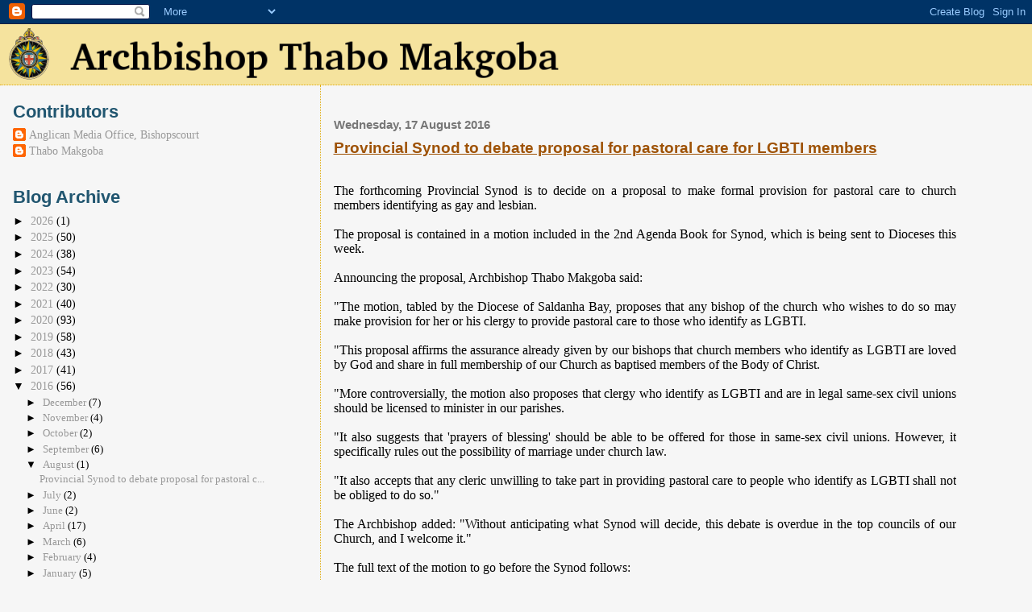

--- FILE ---
content_type: text/html; charset=UTF-8
request_url: https://archbishop.anglicanchurchsa.org/2016/08/
body_size: 23539
content:
<!DOCTYPE html>
<html dir='ltr' xmlns='http://www.w3.org/1999/xhtml' xmlns:b='http://www.google.com/2005/gml/b' xmlns:data='http://www.google.com/2005/gml/data' xmlns:expr='http://www.google.com/2005/gml/expr'>
<head>
<link href='https://www.blogger.com/static/v1/widgets/2944754296-widget_css_bundle.css' rel='stylesheet' type='text/css'/>
<meta content='text/html; charset=UTF-8' http-equiv='Content-Type'/>
<meta content='blogger' name='generator'/>
<link href='https://archbishop.anglicanchurchsa.org/favicon.ico' rel='icon' type='image/x-icon'/>
<link href='https://archbishop.anglicanchurchsa.org/2016/08/' rel='canonical'/>
<link rel="alternate" type="application/atom+xml" title="Archbishop Thabo Makgoba - Atom" href="https://archbishop.anglicanchurchsa.org/feeds/posts/default" />
<link rel="alternate" type="application/rss+xml" title="Archbishop Thabo Makgoba - RSS" href="https://archbishop.anglicanchurchsa.org/feeds/posts/default?alt=rss" />
<link rel="service.post" type="application/atom+xml" title="Archbishop Thabo Makgoba - Atom" href="https://www.blogger.com/feeds/3688746875508901935/posts/default" />
<!--Can't find substitution for tag [blog.ieCssRetrofitLinks]-->
<meta content='https://archbishop.anglicanchurchsa.org/2016/08/' property='og:url'/>
<meta content='Archbishop Thabo Makgoba' property='og:title'/>
<meta content='' property='og:description'/>
<title>Archbishop Thabo Makgoba: August 2016</title>
<style id='page-skin-1' type='text/css'><!--
/*
* Blogger Template Style
*
* Sand Dollar
* by Jason Sutter
* Updated by Blogger Team
*/
/* Variable definitions
====================
<Variable name="textcolor" description="Text Color"
type="color" default="#000">
<Variable name="bgcolor" description="Page Background Color"
type="color" default="#f6f6f6">
<Variable name="pagetitlecolor" description="Blog Title Color"
type="color" default="#F5DEB3">
<Variable name="pagetitlebgcolor" description="Blog Title Background Color"
type="color" default="#DE7008">
<Variable name="descriptionColor" description="Blog Description Color"
type="color" default="#9E5205" />
<Variable name="descbgcolor" description="Description Background Color"
type="color" default="#F5E39e">
<Variable name="titlecolor" description="Post Title Color"
type="color" default="#9E5205">
<Variable name="datecolor" description="Date Header Color"
type="color" default="#777777">
<Variable name="footercolor" description="Post Footer Color"
type="color" default="#444444">
<Variable name="linkcolor" description="Link Color"
type="color" default="#DE7008">
<Variable name="footerlinkcolor" description="Post Footer Link Color"
type="color" default="#968a0a">
<Variable name="visitedlinkcolor" description="Visited Link Color"
type="color" default="#DE7008">
<Variable name="sidebarcolor" description="Sidebar Title Color"
type="color" default="#B8A80D">
<Variable name="sidebarlinkcolor" description="Sidebar Link Color"
type="color" default="#999999">
<Variable name="bordercolor" description="Border Color"
type="color" default="#e0ad12">
<Variable name="bodyfont" description="Text Font"
type="font"
default="normal normal 100% 'Trebuchet MS',Trebuchet,Verdana,Sans-Serif">
<Variable name="headerfont" description="Sidebar Title Font"
type="font"
default="normal bold 150% Verdana,Sans-serif">
<Variable name="dateHeaderFont" description="Date Header Font"
type="font"
default="normal bold 105% 'Trebuchet MS',Trebuchet,Verdana,Sans-serif">
<Variable name="pagetitlefont" description="Blog Title Font"
type="font" default="normal bold 300% Verdana,Sans-Serif">
<Variable name="titlefont" description="Post Title Font"
type="font" default="normal bold 160% Verdana,Sans-Serif">
<Variable name="startSide" description="Start side in blog language"
type="automatic" default="left">
<Variable name="endSide" description="End side in blog language"
type="automatic" default="right">
*/
body {
margin:0px;
padding:0px;
background:#f6f6f6;
color:#000000;
font-size: small;
}
#outer-wrapper {
font:normal normal 121% Georgia, Times, serif;
}
a {
color:#DE7008;
}
a:hover {
color:#9E5205;
}
a img {
border-width: 0;
}
#content-wrapper {
padding-top: 0;
padding-right: 6em;
padding-bottom: 0;
padding-left: 1em;
}
@media all  {
div#main {
float:right;
width:66%;
padding-top:30px;
padding-right:0;
padding-bottom:10px;
padding-left:1em;
border-left:dotted 1px #e0ad12;
word-wrap: break-word; /* fix for long text breaking sidebar float in IE */
overflow: hidden;     /* fix for long non-text content breaking IE sidebar float */
}
div#sidebar {
margin-top:20px;
margin-right:0px;
margin-bottom:0px;
margin-left:0;
padding:0px;
text-align:left;
float: left;
width: 31%;
word-wrap: break-word; /* fix for long text breaking sidebar float in IE */
overflow: hidden;     /* fix for long non-text content breaking IE sidebar float */
}
}
@media handheld  {
div#main {
float:none;
width:90%;
}
div#sidebar {
padding-top:30px;
padding-right:7%;
padding-bottom:10px;
padding-left:3%;
}
}
#header {
text-align:center;
padding-top:0px;
padding-right:0px;
padding-bottom:0px;
padding-left:0px;
margin-top:0px;
margin-right:0px;
margin-bottom:0px;
margin-left:0px;
border-bottom:dotted 1px #e0ad12;
background:#F5E39e;
}
h1 a:link  {
text-decoration:none;
color:#F5DEB3
}
h1 a:visited  {
text-decoration:none;
color:#F5DEB3
}
h1,h2,h3 {
margin: 10px 0 15px 0;
}
h1 {
padding-top:25px;
padding-right:0px;
padding-bottom:10px;
padding-left:5%;
color:#F5DEB3;
background:#DE7008;
font:normal bold 300% Verdana,Sans-Serif;
letter-spacing:-2px;
}
h3.post-title {
color:#9E5205;
font:normal bold 120% Arial, sans-serif;
}
h3.post-title a,
h3.post-title a:visited {
color: #9E5205;
}
h2.date-header  {
margin-top:10px;
margin-right:0px;
margin-bottom:0px;
margin-left:0px;
color:#777777;
font: normal bold 95% 'Trebuchet MS',Trebuchet,Verdana,Sans-serif;
}
h4 {
color:#aa0033;
}
#sidebar h2 {
color:#215670;
margin:0px;
padding:0px;
font:normal bold 150% Trebuchet, Trebuchet MS, Arial, sans-serif;
}
#sidebar .widget {
margin-top:0px;
margin-right:0px;
margin-bottom:33px;
margin-left:0px;
padding-top:0px;
padding-right:0px;
padding-bottom:0px;
padding-left:0px;
font-size:95%;
}
#sidebar ul {
list-style-type:none;
padding-left: 0;
margin-top: 0;
}
#sidebar li {
margin-top:0px;
margin-right:0px;
margin-bottom:0px;
margin-left:0px;
padding-top:0px;
padding-right:0px;
padding-bottom:0px;
padding-left:0px;
list-style-type:none;
font-size:95%;
}
.description {
padding:0px;
margin-top:7px;
margin-right:12%;
margin-bottom:7px;
margin-left:5%;
color:#9E5205;
background:transparent;
font:bold 100% Verdana,Sans-Serif;
}
.post {
margin-top:0px;
margin-right:0px;
margin-bottom:30px;
margin-left:0px;
}
.post-body {
text-align: justify;
}
.post strong {
color:#000000;
font-weight:bold;
}
pre,code {
color:#999999;
}
strike {
color:#999999;
}
.post-footer  {
padding:8px 0px;
margin: 0px;
color:#444444;
font-size:80%;
}
.post-footer a {
border:none;
color:#968a0a;
text-decoration:none;
}
.post-footer a:hover {
text-decoration:underline;
}
.post-footer-line  {
padding:4px 0px;
}
#comments {
padding:0px;
font-size:110%;
font-weight:bold;
}
.comment-author {
margin-top: 10px;
}
.comment-body {
font-size:100%;
font-weight:normal;
color:black;
}
.comment-footer {
padding-bottom:20px;
color:#444444;
font-size:80%;
font-weight:normal;
display:inline;
margin-right:10px
}
.deleted-comment  {
font-style:italic;
color:gray;
}
.comment-link  {
margin-left:.6em;
}
.profile-data {
/*  font-weight: bold; */
text-decoration: underline;
font-size: 120%;
}
.profile-textblock {
/*  clear: both; */
/*  font-weight: bold; */
margin-left: 0;
}
.profile-img {
float: left;
margin-top: 0;
margin-right: 5px;
margin-bottom: 5px;
margin-left: 0;
border: 2px solid #DE7008;
}
#sidebar a:link  {
color:#999999;
text-decoration:none;
}
#sidebar a:active  {
color:#ff0000;
text-decoration:none;
}
#sidebar a:visited  {
color:sidebarlinkcolor;
text-decoration:none;
}
#sidebar a:hover {
color:#215670;
text-decoration:none;
}
.feed-links {
clear: both;
line-height: 2.5em;
}
#blog-pager-newer-link {
float: left;
}
#blog-pager-older-link {
float: right;
}
#blog-pager {
text-align: center;
}
.clear {
clear: both;
}
.widget-content {
margin-top: 0.5em;
}
/** Tweaks for layout editor preview */
body#layout #outer-wrapper {
margin-top: 0;
}
body#layout #main,
body#layout #sidebar {
margin-top: 10px;
padding-top: 0;
}

--></style>
<link href='https://www.blogger.com/dyn-css/authorization.css?targetBlogID=3688746875508901935&amp;zx=2973fdbc-4a77-45fd-a0a1-2eeca5aded48' media='none' onload='if(media!=&#39;all&#39;)media=&#39;all&#39;' rel='stylesheet'/><noscript><link href='https://www.blogger.com/dyn-css/authorization.css?targetBlogID=3688746875508901935&amp;zx=2973fdbc-4a77-45fd-a0a1-2eeca5aded48' rel='stylesheet'/></noscript>
<meta name='google-adsense-platform-account' content='ca-host-pub-1556223355139109'/>
<meta name='google-adsense-platform-domain' content='blogspot.com'/>

</head>
<body>
<div class='navbar section' id='navbar'><div class='widget Navbar' data-version='1' id='Navbar1'><script type="text/javascript">
    function setAttributeOnload(object, attribute, val) {
      if(window.addEventListener) {
        window.addEventListener('load',
          function(){ object[attribute] = val; }, false);
      } else {
        window.attachEvent('onload', function(){ object[attribute] = val; });
      }
    }
  </script>
<div id="navbar-iframe-container"></div>
<script type="text/javascript" src="https://apis.google.com/js/platform.js"></script>
<script type="text/javascript">
      gapi.load("gapi.iframes:gapi.iframes.style.bubble", function() {
        if (gapi.iframes && gapi.iframes.getContext) {
          gapi.iframes.getContext().openChild({
              url: 'https://www.blogger.com/navbar/3688746875508901935?origin\x3dhttps://archbishop.anglicanchurchsa.org',
              where: document.getElementById("navbar-iframe-container"),
              id: "navbar-iframe"
          });
        }
      });
    </script><script type="text/javascript">
(function() {
var script = document.createElement('script');
script.type = 'text/javascript';
script.src = '//pagead2.googlesyndication.com/pagead/js/google_top_exp.js';
var head = document.getElementsByTagName('head')[0];
if (head) {
head.appendChild(script);
}})();
</script>
</div></div>
<div id='outer-wrapper'><div id='wrap2'>
<!-- skip links for text browsers -->
<span id='skiplinks' style='display:none;'>
<a href='#main'>skip to main </a> |
      <a href='#sidebar'>skip to sidebar</a>
</span>
<div id='header-wrapper'>
<div class='header section' id='header'><div class='widget Header' data-version='1' id='Header1'>
<div id='header-inner'>
<a href='https://archbishop.anglicanchurchsa.org/' style='display: block'>
<img alt='Archbishop Thabo Makgoba' height='75px; ' id='Header1_headerimg' src='https://blogger.googleusercontent.com/img/b/R29vZ2xl/AVvXsEjrfqsSzwwswxgBFyLT1oVPcERTsLzr3p3F3utyHeTt12TL3sueUqCoQN_GFJgeC-4YEDgwBZVSg_zZU4aAGPYcgiLm-p02A0l0fOUyl5bhgGAwU2Y3H9hHBaledwLei1BKZNSVr2GCUwQ/s1600-r/CPSA.png' style='display: block' width='708px; '/>
</a>
</div>
</div></div>
</div>
<div id='content-wrapper'>
<div id='crosscol-wrapper' style='text-align:center'>
<div class='crosscol no-items section' id='crosscol'></div>
</div>
<div id='main-wrapper'>
<div class='main section' id='main'><div class='widget Blog' data-version='1' id='Blog1'>
<div class='blog-posts hfeed'>

          <div class="date-outer">
        
<h2 class='date-header'><span>Wednesday, 17 August 2016</span></h2>

          <div class="date-posts">
        
<div class='post-outer'>
<div class='post hentry uncustomized-post-template' itemprop='blogPost' itemscope='itemscope' itemtype='http://schema.org/BlogPosting'>
<meta content='3688746875508901935' itemprop='blogId'/>
<meta content='6376600231886946600' itemprop='postId'/>
<a name='6376600231886946600'></a>
<h3 class='post-title entry-title' itemprop='name'>
<a href='https://archbishop.anglicanchurchsa.org/2016/08/provincial-synod-to-debate-proposal-for.html'>Provincial Synod to debate proposal for pastoral care for LGBTI members</a>
</h3>
<div class='post-header'>
<div class='post-header-line-1'></div>
</div>
<div class='post-body entry-content' id='post-body-6376600231886946600' itemprop='description articleBody'>

    <br />

      The forthcoming Provincial Synod is to decide on a proposal to make formal provision for
      pastoral care to church members identifying as gay and lesbian.<br />
      <br />      The proposal is contained in a motion included in the 2nd Agenda Book for Synod, which is being sent to Dioceses this week.<br />
<br />
      Announcing the proposal, Archbishop Thabo Makgoba 
      said:<br />
      <br />
      "The motion, tabled by the Diocese of Saldanha Bay, proposes that
      any bishop of the church who wishes to do so may make provision
      for her or his clergy to provide pastoral care to those who
      identify as LGBTI.<br />
      <br />
      "This proposal affirms the assurance already given by our bishops
      that church members who identify as LGBTI are loved by God and
      share in full membership of our Church as baptised members of the
      Body of Christ.<br />
      <br />
      "More controversially, the motion also proposes that clergy who
      identify as LGBTI and are in legal same-sex civil unions should be
      licensed to minister in our parishes. <br />
      <br />
      "It also suggests that 'prayers of blessing' should be able to be
      offered for those in same-sex civil unions. However, it
      specifically rules out the possibility of marriage under church
      law.<br />
      <br />
      "It also accepts that any cleric unwilling to take part in
      providing pastoral care to people who identify as LGBTI shall not
      be obliged to do so."<br />
<br />

    The Archbishop added: "Without anticipating what Synod will
      decide, this debate is overdue in the top councils of our Church,
      and I welcome it." <br />
      <br />      The full text of the motion to go before the Synod follows:<br />
&nbsp;<i><br />
      </i><b>A MOTION on PASTORAL CARE in a CONTEXT OF DIVERSE HUMAN
        SEXUALITY </b><br />
      <br />
      <i>Presented to the PROVINCIAL SYNOD of ACSA in SEPTEMBER 2016</i><br />
      &nbsp;&nbsp;&nbsp; <br />
      <b>Whereas</b><br />
      <br />
      The Anglican Communion has wrestled for many years to produce a
      comprehensive and mutually acceptable pastoral response to the
      issue of diversity in human sexuality, to homosexuality and to
      same sex unions. <br />
      <br />
      <b>And whereas </b><br />
      <br />
      In 1998, Resolution 1.10 adopted by the Lambeth Conference called
      the Anglican Communion to listen to the experience of homosexual
      persons and to assure them that they are loved by God and that all
      baptised, believing and faithful persons, regardless of sexual
      orientation, are full members of the Body of Christ, and called on
      the Communion to minister pastorally and sensitively to all
      irrespective of sexual orientation; <br />
      <b><br />
      </b><b>And whereas </b><br />
      <br />
      Anglicans have historically chosen to use Scripture, Tradition and
      Reason and Experience when discerning God&#8217;s unfolding call to
      mission, knowing that these pillars provide a helpful space in
      which many voices can be heard and many insights shared, so that a
      loving pastoral response to those identifying as LGBT can be
      offered<br />
      <br />
      <b>And whereas</b><br />
      <br />
      Provincial Synods of ACSA have asked the Bishops of our Province
      provide guidelines for ministry to those who identify as lesbian,
      gay, bisexual, transsexual or intersex (LBGTI), but have been
      unable to complete these guidelines<br />
      <br />
      <b>And whereas </b><br />
      <br />
      Lay and ordained Anglicans who identify as LGBTI, throughout the
      Communion and within our Province and Dioceses are in need of
      pastoral care and spiritual support and look to the church for
      help especially when wanting to enter into same-sex unions<br />
      <b><br />
      </b><b>&nbsp;Therefore, this Synod resolves</b><br />
      <br />
      1. That a Bishop may:<br />
      <br />
      1.1. provide for clergy to be especially prepared for a ministry
      of pastoral care for those identifying as LGBTI, accepting that
      any cleric unwilling to engage in such envisioned pastoral care
      shall not be obliged to do so;<br />
      <br />
      1.2. provide for pastoral counselling of those identifying as
      LGBTI;<br />
      <br />
      1.3. provide for the preparation for and the licensing of those in
      same sex unions to lay ministries on Parochial, Archidiaconal and
      Diocesan levels;<br />
      <br />
      1.4. provide for prayers of blessing to be offered for those in
      same sex civil unions;<br />
      <br />
      1.5. provide for the licensing for ministry of clergy who identify
      as LGBTI and are in legal same sex civil unions;<br />
      <br />
      1.6. provide for the use of Liturgical Rites in regard to the
      above ministries.<br />
      <br />
      2. That a Bishop may not<br />
      <br />
      2.1. provide For the solemnization of same sex unions by clergy,
      in terms of the ACSA Canon on Marriage (Canon 34).<br />
      <br />
      3. That the Archbishop be respectfully requested to establish an
      Archbishop&#8217;s Commission to:<br />
      <br />
      3.1. Review, reflect on, research and share such theological,
      pastoral and prophetic principles emerging from this Motion;<br />
      <br />
      3.2 Recommend further actions, both through Interim Reports,
      tabled at meetings of the Synod of Bishops, and through a final
      Recommendations Report which is to be tabled at the 2018 meeting
      of PSC, so that Recommendations, Measures and Motions can be put
      forward to the 2019 session of the Provincial Synod.<br />
      
<div style='clear: both;'></div>
</div>
<div class='post-footer'>
<div class='post-footer-line post-footer-line-1'>
<span class='post-author vcard'>
Posted by
<span class='fn' itemprop='author' itemscope='itemscope' itemtype='http://schema.org/Person'>
<meta content='https://www.blogger.com/profile/01416730381187488900' itemprop='url'/>
<a class='g-profile' href='https://www.blogger.com/profile/01416730381187488900' rel='author' title='author profile'>
<span itemprop='name'>Anglican Media Office, Bishopscourt</span>
</a>
</span>
</span>
<span class='post-timestamp'>
at
<meta content='https://archbishop.anglicanchurchsa.org/2016/08/provincial-synod-to-debate-proposal-for.html' itemprop='url'/>
<a class='timestamp-link' href='https://archbishop.anglicanchurchsa.org/2016/08/provincial-synod-to-debate-proposal-for.html' rel='bookmark' title='permanent link'><abbr class='published' itemprop='datePublished' title='2016-08-17T10:00:00+02:00'>10:00</abbr></a>
</span>
<span class='post-comment-link'>
<a class='comment-link' href='https://archbishop.anglicanchurchsa.org/2016/08/provincial-synod-to-debate-proposal-for.html#comment-form' onclick=''>
No comments:
  </a>
</span>
<span class='post-icons'>
<span class='item-action'>
<a href='https://www.blogger.com/email-post/3688746875508901935/6376600231886946600' title='Email Post'>
<img alt='' class='icon-action' height='13' src='https://resources.blogblog.com/img/icon18_email.gif' width='18'/>
</a>
</span>
<span class='item-control blog-admin pid-1942641812'>
<a href='https://www.blogger.com/post-edit.g?blogID=3688746875508901935&postID=6376600231886946600&from=pencil' title='Edit Post'>
<img alt='' class='icon-action' height='18' src='https://resources.blogblog.com/img/icon18_edit_allbkg.gif' width='18'/>
</a>
</span>
</span>
<div class='post-share-buttons goog-inline-block'>
<a class='goog-inline-block share-button sb-email' href='https://www.blogger.com/share-post.g?blogID=3688746875508901935&postID=6376600231886946600&target=email' target='_blank' title='Email This'><span class='share-button-link-text'>Email This</span></a><a class='goog-inline-block share-button sb-blog' href='https://www.blogger.com/share-post.g?blogID=3688746875508901935&postID=6376600231886946600&target=blog' onclick='window.open(this.href, "_blank", "height=270,width=475"); return false;' target='_blank' title='BlogThis!'><span class='share-button-link-text'>BlogThis!</span></a><a class='goog-inline-block share-button sb-twitter' href='https://www.blogger.com/share-post.g?blogID=3688746875508901935&postID=6376600231886946600&target=twitter' target='_blank' title='Share to X'><span class='share-button-link-text'>Share to X</span></a><a class='goog-inline-block share-button sb-facebook' href='https://www.blogger.com/share-post.g?blogID=3688746875508901935&postID=6376600231886946600&target=facebook' onclick='window.open(this.href, "_blank", "height=430,width=640"); return false;' target='_blank' title='Share to Facebook'><span class='share-button-link-text'>Share to Facebook</span></a><a class='goog-inline-block share-button sb-pinterest' href='https://www.blogger.com/share-post.g?blogID=3688746875508901935&postID=6376600231886946600&target=pinterest' target='_blank' title='Share to Pinterest'><span class='share-button-link-text'>Share to Pinterest</span></a>
</div>
</div>
<div class='post-footer-line post-footer-line-2'>
<span class='post-labels'>
Labels:
<a href='https://archbishop.anglicanchurchsa.org/search/label/human%20sexuality' rel='tag'>human sexuality</a>,
<a href='https://archbishop.anglicanchurchsa.org/search/label/Provincial%20Synod' rel='tag'>Provincial Synod</a>
</span>
</div>
<div class='post-footer-line post-footer-line-3'>
<span class='post-location'>
</span>
</div>
</div>
</div>
</div>

        </div></div>
      
</div>
<div class='blog-pager' id='blog-pager'>
<span id='blog-pager-newer-link'>
<a class='blog-pager-newer-link' href='https://archbishop.anglicanchurchsa.org/search?updated-max=2016-10-01T15:18:00%2B02:00&max-results=6&reverse-paginate=true' id='Blog1_blog-pager-newer-link' title='Newer Posts'>Newer Posts</a>
</span>
<span id='blog-pager-older-link'>
<a class='blog-pager-older-link' href='https://archbishop.anglicanchurchsa.org/search?updated-max=2016-08-17T10:00:00%2B02:00&max-results=6' id='Blog1_blog-pager-older-link' title='Older Posts'>Older Posts</a>
</span>
<a class='home-link' href='https://archbishop.anglicanchurchsa.org/'>Home</a>
</div>
<div class='clear'></div>
<div class='blog-feeds'>
<div class='feed-links'>
Subscribe to:
<a class='feed-link' href='https://archbishop.anglicanchurchsa.org/feeds/posts/default' target='_blank' type='application/atom+xml'>Comments (Atom)</a>
</div>
</div>
</div></div>
</div>
<div id='sidebar-wrapper'>
<div class='sidebar section' id='sidebar'><div class='widget Profile' data-version='1' id='Profile1'>
<h2>Contributors</h2>
<div class='widget-content'>
<ul>
<li><a class='profile-name-link g-profile' href='https://www.blogger.com/profile/01416730381187488900' style='background-image: url(//www.blogger.com/img/logo-16.png);'>Anglican Media Office, Bishopscourt</a></li>
<li><a class='profile-name-link g-profile' href='https://www.blogger.com/profile/00015823513911799706' style='background-image: url(//www.blogger.com/img/logo-16.png);'>Thabo Makgoba</a></li>
</ul>
<div class='clear'></div>
</div>
</div><div class='widget BlogArchive' data-version='1' id='BlogArchive1'>
<h2>Blog Archive</h2>
<div class='widget-content'>
<div id='ArchiveList'>
<div id='BlogArchive1_ArchiveList'>
<ul class='hierarchy'>
<li class='archivedate collapsed'>
<a class='toggle' href='javascript:void(0)'>
<span class='zippy'>

        &#9658;&#160;
      
</span>
</a>
<a class='post-count-link' href='https://archbishop.anglicanchurchsa.org/2026/'>
2026
</a>
<span class='post-count' dir='ltr'>(1)</span>
<ul class='hierarchy'>
<li class='archivedate collapsed'>
<a class='toggle' href='javascript:void(0)'>
<span class='zippy'>

        &#9658;&#160;
      
</span>
</a>
<a class='post-count-link' href='https://archbishop.anglicanchurchsa.org/2026/01/'>
January
</a>
<span class='post-count' dir='ltr'>(1)</span>
</li>
</ul>
</li>
</ul>
<ul class='hierarchy'>
<li class='archivedate collapsed'>
<a class='toggle' href='javascript:void(0)'>
<span class='zippy'>

        &#9658;&#160;
      
</span>
</a>
<a class='post-count-link' href='https://archbishop.anglicanchurchsa.org/2025/'>
2025
</a>
<span class='post-count' dir='ltr'>(50)</span>
<ul class='hierarchy'>
<li class='archivedate collapsed'>
<a class='toggle' href='javascript:void(0)'>
<span class='zippy'>

        &#9658;&#160;
      
</span>
</a>
<a class='post-count-link' href='https://archbishop.anglicanchurchsa.org/2025/12/'>
December
</a>
<span class='post-count' dir='ltr'>(3)</span>
</li>
</ul>
<ul class='hierarchy'>
<li class='archivedate collapsed'>
<a class='toggle' href='javascript:void(0)'>
<span class='zippy'>

        &#9658;&#160;
      
</span>
</a>
<a class='post-count-link' href='https://archbishop.anglicanchurchsa.org/2025/11/'>
November
</a>
<span class='post-count' dir='ltr'>(1)</span>
</li>
</ul>
<ul class='hierarchy'>
<li class='archivedate collapsed'>
<a class='toggle' href='javascript:void(0)'>
<span class='zippy'>

        &#9658;&#160;
      
</span>
</a>
<a class='post-count-link' href='https://archbishop.anglicanchurchsa.org/2025/10/'>
October
</a>
<span class='post-count' dir='ltr'>(6)</span>
</li>
</ul>
<ul class='hierarchy'>
<li class='archivedate collapsed'>
<a class='toggle' href='javascript:void(0)'>
<span class='zippy'>

        &#9658;&#160;
      
</span>
</a>
<a class='post-count-link' href='https://archbishop.anglicanchurchsa.org/2025/09/'>
September
</a>
<span class='post-count' dir='ltr'>(2)</span>
</li>
</ul>
<ul class='hierarchy'>
<li class='archivedate collapsed'>
<a class='toggle' href='javascript:void(0)'>
<span class='zippy'>

        &#9658;&#160;
      
</span>
</a>
<a class='post-count-link' href='https://archbishop.anglicanchurchsa.org/2025/08/'>
August
</a>
<span class='post-count' dir='ltr'>(9)</span>
</li>
</ul>
<ul class='hierarchy'>
<li class='archivedate collapsed'>
<a class='toggle' href='javascript:void(0)'>
<span class='zippy'>

        &#9658;&#160;
      
</span>
</a>
<a class='post-count-link' href='https://archbishop.anglicanchurchsa.org/2025/07/'>
July
</a>
<span class='post-count' dir='ltr'>(3)</span>
</li>
</ul>
<ul class='hierarchy'>
<li class='archivedate collapsed'>
<a class='toggle' href='javascript:void(0)'>
<span class='zippy'>

        &#9658;&#160;
      
</span>
</a>
<a class='post-count-link' href='https://archbishop.anglicanchurchsa.org/2025/06/'>
June
</a>
<span class='post-count' dir='ltr'>(3)</span>
</li>
</ul>
<ul class='hierarchy'>
<li class='archivedate collapsed'>
<a class='toggle' href='javascript:void(0)'>
<span class='zippy'>

        &#9658;&#160;
      
</span>
</a>
<a class='post-count-link' href='https://archbishop.anglicanchurchsa.org/2025/05/'>
May
</a>
<span class='post-count' dir='ltr'>(7)</span>
</li>
</ul>
<ul class='hierarchy'>
<li class='archivedate collapsed'>
<a class='toggle' href='javascript:void(0)'>
<span class='zippy'>

        &#9658;&#160;
      
</span>
</a>
<a class='post-count-link' href='https://archbishop.anglicanchurchsa.org/2025/04/'>
April
</a>
<span class='post-count' dir='ltr'>(7)</span>
</li>
</ul>
<ul class='hierarchy'>
<li class='archivedate collapsed'>
<a class='toggle' href='javascript:void(0)'>
<span class='zippy'>

        &#9658;&#160;
      
</span>
</a>
<a class='post-count-link' href='https://archbishop.anglicanchurchsa.org/2025/03/'>
March
</a>
<span class='post-count' dir='ltr'>(3)</span>
</li>
</ul>
<ul class='hierarchy'>
<li class='archivedate collapsed'>
<a class='toggle' href='javascript:void(0)'>
<span class='zippy'>

        &#9658;&#160;
      
</span>
</a>
<a class='post-count-link' href='https://archbishop.anglicanchurchsa.org/2025/02/'>
February
</a>
<span class='post-count' dir='ltr'>(3)</span>
</li>
</ul>
<ul class='hierarchy'>
<li class='archivedate collapsed'>
<a class='toggle' href='javascript:void(0)'>
<span class='zippy'>

        &#9658;&#160;
      
</span>
</a>
<a class='post-count-link' href='https://archbishop.anglicanchurchsa.org/2025/01/'>
January
</a>
<span class='post-count' dir='ltr'>(3)</span>
</li>
</ul>
</li>
</ul>
<ul class='hierarchy'>
<li class='archivedate collapsed'>
<a class='toggle' href='javascript:void(0)'>
<span class='zippy'>

        &#9658;&#160;
      
</span>
</a>
<a class='post-count-link' href='https://archbishop.anglicanchurchsa.org/2024/'>
2024
</a>
<span class='post-count' dir='ltr'>(38)</span>
<ul class='hierarchy'>
<li class='archivedate collapsed'>
<a class='toggle' href='javascript:void(0)'>
<span class='zippy'>

        &#9658;&#160;
      
</span>
</a>
<a class='post-count-link' href='https://archbishop.anglicanchurchsa.org/2024/12/'>
December
</a>
<span class='post-count' dir='ltr'>(1)</span>
</li>
</ul>
<ul class='hierarchy'>
<li class='archivedate collapsed'>
<a class='toggle' href='javascript:void(0)'>
<span class='zippy'>

        &#9658;&#160;
      
</span>
</a>
<a class='post-count-link' href='https://archbishop.anglicanchurchsa.org/2024/11/'>
November
</a>
<span class='post-count' dir='ltr'>(4)</span>
</li>
</ul>
<ul class='hierarchy'>
<li class='archivedate collapsed'>
<a class='toggle' href='javascript:void(0)'>
<span class='zippy'>

        &#9658;&#160;
      
</span>
</a>
<a class='post-count-link' href='https://archbishop.anglicanchurchsa.org/2024/10/'>
October
</a>
<span class='post-count' dir='ltr'>(5)</span>
</li>
</ul>
<ul class='hierarchy'>
<li class='archivedate collapsed'>
<a class='toggle' href='javascript:void(0)'>
<span class='zippy'>

        &#9658;&#160;
      
</span>
</a>
<a class='post-count-link' href='https://archbishop.anglicanchurchsa.org/2024/09/'>
September
</a>
<span class='post-count' dir='ltr'>(1)</span>
</li>
</ul>
<ul class='hierarchy'>
<li class='archivedate collapsed'>
<a class='toggle' href='javascript:void(0)'>
<span class='zippy'>

        &#9658;&#160;
      
</span>
</a>
<a class='post-count-link' href='https://archbishop.anglicanchurchsa.org/2024/08/'>
August
</a>
<span class='post-count' dir='ltr'>(2)</span>
</li>
</ul>
<ul class='hierarchy'>
<li class='archivedate collapsed'>
<a class='toggle' href='javascript:void(0)'>
<span class='zippy'>

        &#9658;&#160;
      
</span>
</a>
<a class='post-count-link' href='https://archbishop.anglicanchurchsa.org/2024/06/'>
June
</a>
<span class='post-count' dir='ltr'>(7)</span>
</li>
</ul>
<ul class='hierarchy'>
<li class='archivedate collapsed'>
<a class='toggle' href='javascript:void(0)'>
<span class='zippy'>

        &#9658;&#160;
      
</span>
</a>
<a class='post-count-link' href='https://archbishop.anglicanchurchsa.org/2024/05/'>
May
</a>
<span class='post-count' dir='ltr'>(3)</span>
</li>
</ul>
<ul class='hierarchy'>
<li class='archivedate collapsed'>
<a class='toggle' href='javascript:void(0)'>
<span class='zippy'>

        &#9658;&#160;
      
</span>
</a>
<a class='post-count-link' href='https://archbishop.anglicanchurchsa.org/2024/04/'>
April
</a>
<span class='post-count' dir='ltr'>(5)</span>
</li>
</ul>
<ul class='hierarchy'>
<li class='archivedate collapsed'>
<a class='toggle' href='javascript:void(0)'>
<span class='zippy'>

        &#9658;&#160;
      
</span>
</a>
<a class='post-count-link' href='https://archbishop.anglicanchurchsa.org/2024/03/'>
March
</a>
<span class='post-count' dir='ltr'>(6)</span>
</li>
</ul>
<ul class='hierarchy'>
<li class='archivedate collapsed'>
<a class='toggle' href='javascript:void(0)'>
<span class='zippy'>

        &#9658;&#160;
      
</span>
</a>
<a class='post-count-link' href='https://archbishop.anglicanchurchsa.org/2024/02/'>
February
</a>
<span class='post-count' dir='ltr'>(2)</span>
</li>
</ul>
<ul class='hierarchy'>
<li class='archivedate collapsed'>
<a class='toggle' href='javascript:void(0)'>
<span class='zippy'>

        &#9658;&#160;
      
</span>
</a>
<a class='post-count-link' href='https://archbishop.anglicanchurchsa.org/2024/01/'>
January
</a>
<span class='post-count' dir='ltr'>(2)</span>
</li>
</ul>
</li>
</ul>
<ul class='hierarchy'>
<li class='archivedate collapsed'>
<a class='toggle' href='javascript:void(0)'>
<span class='zippy'>

        &#9658;&#160;
      
</span>
</a>
<a class='post-count-link' href='https://archbishop.anglicanchurchsa.org/2023/'>
2023
</a>
<span class='post-count' dir='ltr'>(54)</span>
<ul class='hierarchy'>
<li class='archivedate collapsed'>
<a class='toggle' href='javascript:void(0)'>
<span class='zippy'>

        &#9658;&#160;
      
</span>
</a>
<a class='post-count-link' href='https://archbishop.anglicanchurchsa.org/2023/12/'>
December
</a>
<span class='post-count' dir='ltr'>(4)</span>
</li>
</ul>
<ul class='hierarchy'>
<li class='archivedate collapsed'>
<a class='toggle' href='javascript:void(0)'>
<span class='zippy'>

        &#9658;&#160;
      
</span>
</a>
<a class='post-count-link' href='https://archbishop.anglicanchurchsa.org/2023/11/'>
November
</a>
<span class='post-count' dir='ltr'>(7)</span>
</li>
</ul>
<ul class='hierarchy'>
<li class='archivedate collapsed'>
<a class='toggle' href='javascript:void(0)'>
<span class='zippy'>

        &#9658;&#160;
      
</span>
</a>
<a class='post-count-link' href='https://archbishop.anglicanchurchsa.org/2023/10/'>
October
</a>
<span class='post-count' dir='ltr'>(5)</span>
</li>
</ul>
<ul class='hierarchy'>
<li class='archivedate collapsed'>
<a class='toggle' href='javascript:void(0)'>
<span class='zippy'>

        &#9658;&#160;
      
</span>
</a>
<a class='post-count-link' href='https://archbishop.anglicanchurchsa.org/2023/09/'>
September
</a>
<span class='post-count' dir='ltr'>(8)</span>
</li>
</ul>
<ul class='hierarchy'>
<li class='archivedate collapsed'>
<a class='toggle' href='javascript:void(0)'>
<span class='zippy'>

        &#9658;&#160;
      
</span>
</a>
<a class='post-count-link' href='https://archbishop.anglicanchurchsa.org/2023/08/'>
August
</a>
<span class='post-count' dir='ltr'>(6)</span>
</li>
</ul>
<ul class='hierarchy'>
<li class='archivedate collapsed'>
<a class='toggle' href='javascript:void(0)'>
<span class='zippy'>

        &#9658;&#160;
      
</span>
</a>
<a class='post-count-link' href='https://archbishop.anglicanchurchsa.org/2023/07/'>
July
</a>
<span class='post-count' dir='ltr'>(2)</span>
</li>
</ul>
<ul class='hierarchy'>
<li class='archivedate collapsed'>
<a class='toggle' href='javascript:void(0)'>
<span class='zippy'>

        &#9658;&#160;
      
</span>
</a>
<a class='post-count-link' href='https://archbishop.anglicanchurchsa.org/2023/06/'>
June
</a>
<span class='post-count' dir='ltr'>(3)</span>
</li>
</ul>
<ul class='hierarchy'>
<li class='archivedate collapsed'>
<a class='toggle' href='javascript:void(0)'>
<span class='zippy'>

        &#9658;&#160;
      
</span>
</a>
<a class='post-count-link' href='https://archbishop.anglicanchurchsa.org/2023/05/'>
May
</a>
<span class='post-count' dir='ltr'>(3)</span>
</li>
</ul>
<ul class='hierarchy'>
<li class='archivedate collapsed'>
<a class='toggle' href='javascript:void(0)'>
<span class='zippy'>

        &#9658;&#160;
      
</span>
</a>
<a class='post-count-link' href='https://archbishop.anglicanchurchsa.org/2023/04/'>
April
</a>
<span class='post-count' dir='ltr'>(4)</span>
</li>
</ul>
<ul class='hierarchy'>
<li class='archivedate collapsed'>
<a class='toggle' href='javascript:void(0)'>
<span class='zippy'>

        &#9658;&#160;
      
</span>
</a>
<a class='post-count-link' href='https://archbishop.anglicanchurchsa.org/2023/03/'>
March
</a>
<span class='post-count' dir='ltr'>(3)</span>
</li>
</ul>
<ul class='hierarchy'>
<li class='archivedate collapsed'>
<a class='toggle' href='javascript:void(0)'>
<span class='zippy'>

        &#9658;&#160;
      
</span>
</a>
<a class='post-count-link' href='https://archbishop.anglicanchurchsa.org/2023/02/'>
February
</a>
<span class='post-count' dir='ltr'>(6)</span>
</li>
</ul>
<ul class='hierarchy'>
<li class='archivedate collapsed'>
<a class='toggle' href='javascript:void(0)'>
<span class='zippy'>

        &#9658;&#160;
      
</span>
</a>
<a class='post-count-link' href='https://archbishop.anglicanchurchsa.org/2023/01/'>
January
</a>
<span class='post-count' dir='ltr'>(3)</span>
</li>
</ul>
</li>
</ul>
<ul class='hierarchy'>
<li class='archivedate collapsed'>
<a class='toggle' href='javascript:void(0)'>
<span class='zippy'>

        &#9658;&#160;
      
</span>
</a>
<a class='post-count-link' href='https://archbishop.anglicanchurchsa.org/2022/'>
2022
</a>
<span class='post-count' dir='ltr'>(30)</span>
<ul class='hierarchy'>
<li class='archivedate collapsed'>
<a class='toggle' href='javascript:void(0)'>
<span class='zippy'>

        &#9658;&#160;
      
</span>
</a>
<a class='post-count-link' href='https://archbishop.anglicanchurchsa.org/2022/12/'>
December
</a>
<span class='post-count' dir='ltr'>(6)</span>
</li>
</ul>
<ul class='hierarchy'>
<li class='archivedate collapsed'>
<a class='toggle' href='javascript:void(0)'>
<span class='zippy'>

        &#9658;&#160;
      
</span>
</a>
<a class='post-count-link' href='https://archbishop.anglicanchurchsa.org/2022/10/'>
October
</a>
<span class='post-count' dir='ltr'>(4)</span>
</li>
</ul>
<ul class='hierarchy'>
<li class='archivedate collapsed'>
<a class='toggle' href='javascript:void(0)'>
<span class='zippy'>

        &#9658;&#160;
      
</span>
</a>
<a class='post-count-link' href='https://archbishop.anglicanchurchsa.org/2022/09/'>
September
</a>
<span class='post-count' dir='ltr'>(4)</span>
</li>
</ul>
<ul class='hierarchy'>
<li class='archivedate collapsed'>
<a class='toggle' href='javascript:void(0)'>
<span class='zippy'>

        &#9658;&#160;
      
</span>
</a>
<a class='post-count-link' href='https://archbishop.anglicanchurchsa.org/2022/06/'>
June
</a>
<span class='post-count' dir='ltr'>(2)</span>
</li>
</ul>
<ul class='hierarchy'>
<li class='archivedate collapsed'>
<a class='toggle' href='javascript:void(0)'>
<span class='zippy'>

        &#9658;&#160;
      
</span>
</a>
<a class='post-count-link' href='https://archbishop.anglicanchurchsa.org/2022/05/'>
May
</a>
<span class='post-count' dir='ltr'>(5)</span>
</li>
</ul>
<ul class='hierarchy'>
<li class='archivedate collapsed'>
<a class='toggle' href='javascript:void(0)'>
<span class='zippy'>

        &#9658;&#160;
      
</span>
</a>
<a class='post-count-link' href='https://archbishop.anglicanchurchsa.org/2022/04/'>
April
</a>
<span class='post-count' dir='ltr'>(2)</span>
</li>
</ul>
<ul class='hierarchy'>
<li class='archivedate collapsed'>
<a class='toggle' href='javascript:void(0)'>
<span class='zippy'>

        &#9658;&#160;
      
</span>
</a>
<a class='post-count-link' href='https://archbishop.anglicanchurchsa.org/2022/03/'>
March
</a>
<span class='post-count' dir='ltr'>(4)</span>
</li>
</ul>
<ul class='hierarchy'>
<li class='archivedate collapsed'>
<a class='toggle' href='javascript:void(0)'>
<span class='zippy'>

        &#9658;&#160;
      
</span>
</a>
<a class='post-count-link' href='https://archbishop.anglicanchurchsa.org/2022/02/'>
February
</a>
<span class='post-count' dir='ltr'>(2)</span>
</li>
</ul>
<ul class='hierarchy'>
<li class='archivedate collapsed'>
<a class='toggle' href='javascript:void(0)'>
<span class='zippy'>

        &#9658;&#160;
      
</span>
</a>
<a class='post-count-link' href='https://archbishop.anglicanchurchsa.org/2022/01/'>
January
</a>
<span class='post-count' dir='ltr'>(1)</span>
</li>
</ul>
</li>
</ul>
<ul class='hierarchy'>
<li class='archivedate collapsed'>
<a class='toggle' href='javascript:void(0)'>
<span class='zippy'>

        &#9658;&#160;
      
</span>
</a>
<a class='post-count-link' href='https://archbishop.anglicanchurchsa.org/2021/'>
2021
</a>
<span class='post-count' dir='ltr'>(40)</span>
<ul class='hierarchy'>
<li class='archivedate collapsed'>
<a class='toggle' href='javascript:void(0)'>
<span class='zippy'>

        &#9658;&#160;
      
</span>
</a>
<a class='post-count-link' href='https://archbishop.anglicanchurchsa.org/2021/12/'>
December
</a>
<span class='post-count' dir='ltr'>(3)</span>
</li>
</ul>
<ul class='hierarchy'>
<li class='archivedate collapsed'>
<a class='toggle' href='javascript:void(0)'>
<span class='zippy'>

        &#9658;&#160;
      
</span>
</a>
<a class='post-count-link' href='https://archbishop.anglicanchurchsa.org/2021/11/'>
November
</a>
<span class='post-count' dir='ltr'>(1)</span>
</li>
</ul>
<ul class='hierarchy'>
<li class='archivedate collapsed'>
<a class='toggle' href='javascript:void(0)'>
<span class='zippy'>

        &#9658;&#160;
      
</span>
</a>
<a class='post-count-link' href='https://archbishop.anglicanchurchsa.org/2021/10/'>
October
</a>
<span class='post-count' dir='ltr'>(1)</span>
</li>
</ul>
<ul class='hierarchy'>
<li class='archivedate collapsed'>
<a class='toggle' href='javascript:void(0)'>
<span class='zippy'>

        &#9658;&#160;
      
</span>
</a>
<a class='post-count-link' href='https://archbishop.anglicanchurchsa.org/2021/09/'>
September
</a>
<span class='post-count' dir='ltr'>(1)</span>
</li>
</ul>
<ul class='hierarchy'>
<li class='archivedate collapsed'>
<a class='toggle' href='javascript:void(0)'>
<span class='zippy'>

        &#9658;&#160;
      
</span>
</a>
<a class='post-count-link' href='https://archbishop.anglicanchurchsa.org/2021/08/'>
August
</a>
<span class='post-count' dir='ltr'>(1)</span>
</li>
</ul>
<ul class='hierarchy'>
<li class='archivedate collapsed'>
<a class='toggle' href='javascript:void(0)'>
<span class='zippy'>

        &#9658;&#160;
      
</span>
</a>
<a class='post-count-link' href='https://archbishop.anglicanchurchsa.org/2021/07/'>
July
</a>
<span class='post-count' dir='ltr'>(4)</span>
</li>
</ul>
<ul class='hierarchy'>
<li class='archivedate collapsed'>
<a class='toggle' href='javascript:void(0)'>
<span class='zippy'>

        &#9658;&#160;
      
</span>
</a>
<a class='post-count-link' href='https://archbishop.anglicanchurchsa.org/2021/06/'>
June
</a>
<span class='post-count' dir='ltr'>(6)</span>
</li>
</ul>
<ul class='hierarchy'>
<li class='archivedate collapsed'>
<a class='toggle' href='javascript:void(0)'>
<span class='zippy'>

        &#9658;&#160;
      
</span>
</a>
<a class='post-count-link' href='https://archbishop.anglicanchurchsa.org/2021/05/'>
May
</a>
<span class='post-count' dir='ltr'>(2)</span>
</li>
</ul>
<ul class='hierarchy'>
<li class='archivedate collapsed'>
<a class='toggle' href='javascript:void(0)'>
<span class='zippy'>

        &#9658;&#160;
      
</span>
</a>
<a class='post-count-link' href='https://archbishop.anglicanchurchsa.org/2021/04/'>
April
</a>
<span class='post-count' dir='ltr'>(3)</span>
</li>
</ul>
<ul class='hierarchy'>
<li class='archivedate collapsed'>
<a class='toggle' href='javascript:void(0)'>
<span class='zippy'>

        &#9658;&#160;
      
</span>
</a>
<a class='post-count-link' href='https://archbishop.anglicanchurchsa.org/2021/03/'>
March
</a>
<span class='post-count' dir='ltr'>(4)</span>
</li>
</ul>
<ul class='hierarchy'>
<li class='archivedate collapsed'>
<a class='toggle' href='javascript:void(0)'>
<span class='zippy'>

        &#9658;&#160;
      
</span>
</a>
<a class='post-count-link' href='https://archbishop.anglicanchurchsa.org/2021/02/'>
February
</a>
<span class='post-count' dir='ltr'>(4)</span>
</li>
</ul>
<ul class='hierarchy'>
<li class='archivedate collapsed'>
<a class='toggle' href='javascript:void(0)'>
<span class='zippy'>

        &#9658;&#160;
      
</span>
</a>
<a class='post-count-link' href='https://archbishop.anglicanchurchsa.org/2021/01/'>
January
</a>
<span class='post-count' dir='ltr'>(10)</span>
</li>
</ul>
</li>
</ul>
<ul class='hierarchy'>
<li class='archivedate collapsed'>
<a class='toggle' href='javascript:void(0)'>
<span class='zippy'>

        &#9658;&#160;
      
</span>
</a>
<a class='post-count-link' href='https://archbishop.anglicanchurchsa.org/2020/'>
2020
</a>
<span class='post-count' dir='ltr'>(93)</span>
<ul class='hierarchy'>
<li class='archivedate collapsed'>
<a class='toggle' href='javascript:void(0)'>
<span class='zippy'>

        &#9658;&#160;
      
</span>
</a>
<a class='post-count-link' href='https://archbishop.anglicanchurchsa.org/2020/12/'>
December
</a>
<span class='post-count' dir='ltr'>(8)</span>
</li>
</ul>
<ul class='hierarchy'>
<li class='archivedate collapsed'>
<a class='toggle' href='javascript:void(0)'>
<span class='zippy'>

        &#9658;&#160;
      
</span>
</a>
<a class='post-count-link' href='https://archbishop.anglicanchurchsa.org/2020/11/'>
November
</a>
<span class='post-count' dir='ltr'>(10)</span>
</li>
</ul>
<ul class='hierarchy'>
<li class='archivedate collapsed'>
<a class='toggle' href='javascript:void(0)'>
<span class='zippy'>

        &#9658;&#160;
      
</span>
</a>
<a class='post-count-link' href='https://archbishop.anglicanchurchsa.org/2020/10/'>
October
</a>
<span class='post-count' dir='ltr'>(4)</span>
</li>
</ul>
<ul class='hierarchy'>
<li class='archivedate collapsed'>
<a class='toggle' href='javascript:void(0)'>
<span class='zippy'>

        &#9658;&#160;
      
</span>
</a>
<a class='post-count-link' href='https://archbishop.anglicanchurchsa.org/2020/09/'>
September
</a>
<span class='post-count' dir='ltr'>(7)</span>
</li>
</ul>
<ul class='hierarchy'>
<li class='archivedate collapsed'>
<a class='toggle' href='javascript:void(0)'>
<span class='zippy'>

        &#9658;&#160;
      
</span>
</a>
<a class='post-count-link' href='https://archbishop.anglicanchurchsa.org/2020/08/'>
August
</a>
<span class='post-count' dir='ltr'>(12)</span>
</li>
</ul>
<ul class='hierarchy'>
<li class='archivedate collapsed'>
<a class='toggle' href='javascript:void(0)'>
<span class='zippy'>

        &#9658;&#160;
      
</span>
</a>
<a class='post-count-link' href='https://archbishop.anglicanchurchsa.org/2020/07/'>
July
</a>
<span class='post-count' dir='ltr'>(5)</span>
</li>
</ul>
<ul class='hierarchy'>
<li class='archivedate collapsed'>
<a class='toggle' href='javascript:void(0)'>
<span class='zippy'>

        &#9658;&#160;
      
</span>
</a>
<a class='post-count-link' href='https://archbishop.anglicanchurchsa.org/2020/06/'>
June
</a>
<span class='post-count' dir='ltr'>(5)</span>
</li>
</ul>
<ul class='hierarchy'>
<li class='archivedate collapsed'>
<a class='toggle' href='javascript:void(0)'>
<span class='zippy'>

        &#9658;&#160;
      
</span>
</a>
<a class='post-count-link' href='https://archbishop.anglicanchurchsa.org/2020/05/'>
May
</a>
<span class='post-count' dir='ltr'>(4)</span>
</li>
</ul>
<ul class='hierarchy'>
<li class='archivedate collapsed'>
<a class='toggle' href='javascript:void(0)'>
<span class='zippy'>

        &#9658;&#160;
      
</span>
</a>
<a class='post-count-link' href='https://archbishop.anglicanchurchsa.org/2020/04/'>
April
</a>
<span class='post-count' dir='ltr'>(15)</span>
</li>
</ul>
<ul class='hierarchy'>
<li class='archivedate collapsed'>
<a class='toggle' href='javascript:void(0)'>
<span class='zippy'>

        &#9658;&#160;
      
</span>
</a>
<a class='post-count-link' href='https://archbishop.anglicanchurchsa.org/2020/03/'>
March
</a>
<span class='post-count' dir='ltr'>(7)</span>
</li>
</ul>
<ul class='hierarchy'>
<li class='archivedate collapsed'>
<a class='toggle' href='javascript:void(0)'>
<span class='zippy'>

        &#9658;&#160;
      
</span>
</a>
<a class='post-count-link' href='https://archbishop.anglicanchurchsa.org/2020/02/'>
February
</a>
<span class='post-count' dir='ltr'>(9)</span>
</li>
</ul>
<ul class='hierarchy'>
<li class='archivedate collapsed'>
<a class='toggle' href='javascript:void(0)'>
<span class='zippy'>

        &#9658;&#160;
      
</span>
</a>
<a class='post-count-link' href='https://archbishop.anglicanchurchsa.org/2020/01/'>
January
</a>
<span class='post-count' dir='ltr'>(7)</span>
</li>
</ul>
</li>
</ul>
<ul class='hierarchy'>
<li class='archivedate collapsed'>
<a class='toggle' href='javascript:void(0)'>
<span class='zippy'>

        &#9658;&#160;
      
</span>
</a>
<a class='post-count-link' href='https://archbishop.anglicanchurchsa.org/2019/'>
2019
</a>
<span class='post-count' dir='ltr'>(58)</span>
<ul class='hierarchy'>
<li class='archivedate collapsed'>
<a class='toggle' href='javascript:void(0)'>
<span class='zippy'>

        &#9658;&#160;
      
</span>
</a>
<a class='post-count-link' href='https://archbishop.anglicanchurchsa.org/2019/12/'>
December
</a>
<span class='post-count' dir='ltr'>(5)</span>
</li>
</ul>
<ul class='hierarchy'>
<li class='archivedate collapsed'>
<a class='toggle' href='javascript:void(0)'>
<span class='zippy'>

        &#9658;&#160;
      
</span>
</a>
<a class='post-count-link' href='https://archbishop.anglicanchurchsa.org/2019/11/'>
November
</a>
<span class='post-count' dir='ltr'>(3)</span>
</li>
</ul>
<ul class='hierarchy'>
<li class='archivedate collapsed'>
<a class='toggle' href='javascript:void(0)'>
<span class='zippy'>

        &#9658;&#160;
      
</span>
</a>
<a class='post-count-link' href='https://archbishop.anglicanchurchsa.org/2019/10/'>
October
</a>
<span class='post-count' dir='ltr'>(2)</span>
</li>
</ul>
<ul class='hierarchy'>
<li class='archivedate collapsed'>
<a class='toggle' href='javascript:void(0)'>
<span class='zippy'>

        &#9658;&#160;
      
</span>
</a>
<a class='post-count-link' href='https://archbishop.anglicanchurchsa.org/2019/09/'>
September
</a>
<span class='post-count' dir='ltr'>(8)</span>
</li>
</ul>
<ul class='hierarchy'>
<li class='archivedate collapsed'>
<a class='toggle' href='javascript:void(0)'>
<span class='zippy'>

        &#9658;&#160;
      
</span>
</a>
<a class='post-count-link' href='https://archbishop.anglicanchurchsa.org/2019/07/'>
July
</a>
<span class='post-count' dir='ltr'>(2)</span>
</li>
</ul>
<ul class='hierarchy'>
<li class='archivedate collapsed'>
<a class='toggle' href='javascript:void(0)'>
<span class='zippy'>

        &#9658;&#160;
      
</span>
</a>
<a class='post-count-link' href='https://archbishop.anglicanchurchsa.org/2019/06/'>
June
</a>
<span class='post-count' dir='ltr'>(1)</span>
</li>
</ul>
<ul class='hierarchy'>
<li class='archivedate collapsed'>
<a class='toggle' href='javascript:void(0)'>
<span class='zippy'>

        &#9658;&#160;
      
</span>
</a>
<a class='post-count-link' href='https://archbishop.anglicanchurchsa.org/2019/05/'>
May
</a>
<span class='post-count' dir='ltr'>(12)</span>
</li>
</ul>
<ul class='hierarchy'>
<li class='archivedate collapsed'>
<a class='toggle' href='javascript:void(0)'>
<span class='zippy'>

        &#9658;&#160;
      
</span>
</a>
<a class='post-count-link' href='https://archbishop.anglicanchurchsa.org/2019/04/'>
April
</a>
<span class='post-count' dir='ltr'>(14)</span>
</li>
</ul>
<ul class='hierarchy'>
<li class='archivedate collapsed'>
<a class='toggle' href='javascript:void(0)'>
<span class='zippy'>

        &#9658;&#160;
      
</span>
</a>
<a class='post-count-link' href='https://archbishop.anglicanchurchsa.org/2019/03/'>
March
</a>
<span class='post-count' dir='ltr'>(6)</span>
</li>
</ul>
<ul class='hierarchy'>
<li class='archivedate collapsed'>
<a class='toggle' href='javascript:void(0)'>
<span class='zippy'>

        &#9658;&#160;
      
</span>
</a>
<a class='post-count-link' href='https://archbishop.anglicanchurchsa.org/2019/02/'>
February
</a>
<span class='post-count' dir='ltr'>(3)</span>
</li>
</ul>
<ul class='hierarchy'>
<li class='archivedate collapsed'>
<a class='toggle' href='javascript:void(0)'>
<span class='zippy'>

        &#9658;&#160;
      
</span>
</a>
<a class='post-count-link' href='https://archbishop.anglicanchurchsa.org/2019/01/'>
January
</a>
<span class='post-count' dir='ltr'>(2)</span>
</li>
</ul>
</li>
</ul>
<ul class='hierarchy'>
<li class='archivedate collapsed'>
<a class='toggle' href='javascript:void(0)'>
<span class='zippy'>

        &#9658;&#160;
      
</span>
</a>
<a class='post-count-link' href='https://archbishop.anglicanchurchsa.org/2018/'>
2018
</a>
<span class='post-count' dir='ltr'>(43)</span>
<ul class='hierarchy'>
<li class='archivedate collapsed'>
<a class='toggle' href='javascript:void(0)'>
<span class='zippy'>

        &#9658;&#160;
      
</span>
</a>
<a class='post-count-link' href='https://archbishop.anglicanchurchsa.org/2018/12/'>
December
</a>
<span class='post-count' dir='ltr'>(3)</span>
</li>
</ul>
<ul class='hierarchy'>
<li class='archivedate collapsed'>
<a class='toggle' href='javascript:void(0)'>
<span class='zippy'>

        &#9658;&#160;
      
</span>
</a>
<a class='post-count-link' href='https://archbishop.anglicanchurchsa.org/2018/11/'>
November
</a>
<span class='post-count' dir='ltr'>(8)</span>
</li>
</ul>
<ul class='hierarchy'>
<li class='archivedate collapsed'>
<a class='toggle' href='javascript:void(0)'>
<span class='zippy'>

        &#9658;&#160;
      
</span>
</a>
<a class='post-count-link' href='https://archbishop.anglicanchurchsa.org/2018/10/'>
October
</a>
<span class='post-count' dir='ltr'>(3)</span>
</li>
</ul>
<ul class='hierarchy'>
<li class='archivedate collapsed'>
<a class='toggle' href='javascript:void(0)'>
<span class='zippy'>

        &#9658;&#160;
      
</span>
</a>
<a class='post-count-link' href='https://archbishop.anglicanchurchsa.org/2018/09/'>
September
</a>
<span class='post-count' dir='ltr'>(3)</span>
</li>
</ul>
<ul class='hierarchy'>
<li class='archivedate collapsed'>
<a class='toggle' href='javascript:void(0)'>
<span class='zippy'>

        &#9658;&#160;
      
</span>
</a>
<a class='post-count-link' href='https://archbishop.anglicanchurchsa.org/2018/08/'>
August
</a>
<span class='post-count' dir='ltr'>(3)</span>
</li>
</ul>
<ul class='hierarchy'>
<li class='archivedate collapsed'>
<a class='toggle' href='javascript:void(0)'>
<span class='zippy'>

        &#9658;&#160;
      
</span>
</a>
<a class='post-count-link' href='https://archbishop.anglicanchurchsa.org/2018/07/'>
July
</a>
<span class='post-count' dir='ltr'>(2)</span>
</li>
</ul>
<ul class='hierarchy'>
<li class='archivedate collapsed'>
<a class='toggle' href='javascript:void(0)'>
<span class='zippy'>

        &#9658;&#160;
      
</span>
</a>
<a class='post-count-link' href='https://archbishop.anglicanchurchsa.org/2018/06/'>
June
</a>
<span class='post-count' dir='ltr'>(1)</span>
</li>
</ul>
<ul class='hierarchy'>
<li class='archivedate collapsed'>
<a class='toggle' href='javascript:void(0)'>
<span class='zippy'>

        &#9658;&#160;
      
</span>
</a>
<a class='post-count-link' href='https://archbishop.anglicanchurchsa.org/2018/05/'>
May
</a>
<span class='post-count' dir='ltr'>(1)</span>
</li>
</ul>
<ul class='hierarchy'>
<li class='archivedate collapsed'>
<a class='toggle' href='javascript:void(0)'>
<span class='zippy'>

        &#9658;&#160;
      
</span>
</a>
<a class='post-count-link' href='https://archbishop.anglicanchurchsa.org/2018/04/'>
April
</a>
<span class='post-count' dir='ltr'>(5)</span>
</li>
</ul>
<ul class='hierarchy'>
<li class='archivedate collapsed'>
<a class='toggle' href='javascript:void(0)'>
<span class='zippy'>

        &#9658;&#160;
      
</span>
</a>
<a class='post-count-link' href='https://archbishop.anglicanchurchsa.org/2018/03/'>
March
</a>
<span class='post-count' dir='ltr'>(6)</span>
</li>
</ul>
<ul class='hierarchy'>
<li class='archivedate collapsed'>
<a class='toggle' href='javascript:void(0)'>
<span class='zippy'>

        &#9658;&#160;
      
</span>
</a>
<a class='post-count-link' href='https://archbishop.anglicanchurchsa.org/2018/02/'>
February
</a>
<span class='post-count' dir='ltr'>(5)</span>
</li>
</ul>
<ul class='hierarchy'>
<li class='archivedate collapsed'>
<a class='toggle' href='javascript:void(0)'>
<span class='zippy'>

        &#9658;&#160;
      
</span>
</a>
<a class='post-count-link' href='https://archbishop.anglicanchurchsa.org/2018/01/'>
January
</a>
<span class='post-count' dir='ltr'>(3)</span>
</li>
</ul>
</li>
</ul>
<ul class='hierarchy'>
<li class='archivedate collapsed'>
<a class='toggle' href='javascript:void(0)'>
<span class='zippy'>

        &#9658;&#160;
      
</span>
</a>
<a class='post-count-link' href='https://archbishop.anglicanchurchsa.org/2017/'>
2017
</a>
<span class='post-count' dir='ltr'>(41)</span>
<ul class='hierarchy'>
<li class='archivedate collapsed'>
<a class='toggle' href='javascript:void(0)'>
<span class='zippy'>

        &#9658;&#160;
      
</span>
</a>
<a class='post-count-link' href='https://archbishop.anglicanchurchsa.org/2017/12/'>
December
</a>
<span class='post-count' dir='ltr'>(5)</span>
</li>
</ul>
<ul class='hierarchy'>
<li class='archivedate collapsed'>
<a class='toggle' href='javascript:void(0)'>
<span class='zippy'>

        &#9658;&#160;
      
</span>
</a>
<a class='post-count-link' href='https://archbishop.anglicanchurchsa.org/2017/11/'>
November
</a>
<span class='post-count' dir='ltr'>(2)</span>
</li>
</ul>
<ul class='hierarchy'>
<li class='archivedate collapsed'>
<a class='toggle' href='javascript:void(0)'>
<span class='zippy'>

        &#9658;&#160;
      
</span>
</a>
<a class='post-count-link' href='https://archbishop.anglicanchurchsa.org/2017/10/'>
October
</a>
<span class='post-count' dir='ltr'>(3)</span>
</li>
</ul>
<ul class='hierarchy'>
<li class='archivedate collapsed'>
<a class='toggle' href='javascript:void(0)'>
<span class='zippy'>

        &#9658;&#160;
      
</span>
</a>
<a class='post-count-link' href='https://archbishop.anglicanchurchsa.org/2017/09/'>
September
</a>
<span class='post-count' dir='ltr'>(2)</span>
</li>
</ul>
<ul class='hierarchy'>
<li class='archivedate collapsed'>
<a class='toggle' href='javascript:void(0)'>
<span class='zippy'>

        &#9658;&#160;
      
</span>
</a>
<a class='post-count-link' href='https://archbishop.anglicanchurchsa.org/2017/08/'>
August
</a>
<span class='post-count' dir='ltr'>(3)</span>
</li>
</ul>
<ul class='hierarchy'>
<li class='archivedate collapsed'>
<a class='toggle' href='javascript:void(0)'>
<span class='zippy'>

        &#9658;&#160;
      
</span>
</a>
<a class='post-count-link' href='https://archbishop.anglicanchurchsa.org/2017/07/'>
July
</a>
<span class='post-count' dir='ltr'>(1)</span>
</li>
</ul>
<ul class='hierarchy'>
<li class='archivedate collapsed'>
<a class='toggle' href='javascript:void(0)'>
<span class='zippy'>

        &#9658;&#160;
      
</span>
</a>
<a class='post-count-link' href='https://archbishop.anglicanchurchsa.org/2017/06/'>
June
</a>
<span class='post-count' dir='ltr'>(2)</span>
</li>
</ul>
<ul class='hierarchy'>
<li class='archivedate collapsed'>
<a class='toggle' href='javascript:void(0)'>
<span class='zippy'>

        &#9658;&#160;
      
</span>
</a>
<a class='post-count-link' href='https://archbishop.anglicanchurchsa.org/2017/05/'>
May
</a>
<span class='post-count' dir='ltr'>(5)</span>
</li>
</ul>
<ul class='hierarchy'>
<li class='archivedate collapsed'>
<a class='toggle' href='javascript:void(0)'>
<span class='zippy'>

        &#9658;&#160;
      
</span>
</a>
<a class='post-count-link' href='https://archbishop.anglicanchurchsa.org/2017/04/'>
April
</a>
<span class='post-count' dir='ltr'>(4)</span>
</li>
</ul>
<ul class='hierarchy'>
<li class='archivedate collapsed'>
<a class='toggle' href='javascript:void(0)'>
<span class='zippy'>

        &#9658;&#160;
      
</span>
</a>
<a class='post-count-link' href='https://archbishop.anglicanchurchsa.org/2017/03/'>
March
</a>
<span class='post-count' dir='ltr'>(3)</span>
</li>
</ul>
<ul class='hierarchy'>
<li class='archivedate collapsed'>
<a class='toggle' href='javascript:void(0)'>
<span class='zippy'>

        &#9658;&#160;
      
</span>
</a>
<a class='post-count-link' href='https://archbishop.anglicanchurchsa.org/2017/02/'>
February
</a>
<span class='post-count' dir='ltr'>(6)</span>
</li>
</ul>
<ul class='hierarchy'>
<li class='archivedate collapsed'>
<a class='toggle' href='javascript:void(0)'>
<span class='zippy'>

        &#9658;&#160;
      
</span>
</a>
<a class='post-count-link' href='https://archbishop.anglicanchurchsa.org/2017/01/'>
January
</a>
<span class='post-count' dir='ltr'>(5)</span>
</li>
</ul>
</li>
</ul>
<ul class='hierarchy'>
<li class='archivedate expanded'>
<a class='toggle' href='javascript:void(0)'>
<span class='zippy toggle-open'>

        &#9660;&#160;
      
</span>
</a>
<a class='post-count-link' href='https://archbishop.anglicanchurchsa.org/2016/'>
2016
</a>
<span class='post-count' dir='ltr'>(56)</span>
<ul class='hierarchy'>
<li class='archivedate collapsed'>
<a class='toggle' href='javascript:void(0)'>
<span class='zippy'>

        &#9658;&#160;
      
</span>
</a>
<a class='post-count-link' href='https://archbishop.anglicanchurchsa.org/2016/12/'>
December
</a>
<span class='post-count' dir='ltr'>(7)</span>
</li>
</ul>
<ul class='hierarchy'>
<li class='archivedate collapsed'>
<a class='toggle' href='javascript:void(0)'>
<span class='zippy'>

        &#9658;&#160;
      
</span>
</a>
<a class='post-count-link' href='https://archbishop.anglicanchurchsa.org/2016/11/'>
November
</a>
<span class='post-count' dir='ltr'>(4)</span>
</li>
</ul>
<ul class='hierarchy'>
<li class='archivedate collapsed'>
<a class='toggle' href='javascript:void(0)'>
<span class='zippy'>

        &#9658;&#160;
      
</span>
</a>
<a class='post-count-link' href='https://archbishop.anglicanchurchsa.org/2016/10/'>
October
</a>
<span class='post-count' dir='ltr'>(2)</span>
</li>
</ul>
<ul class='hierarchy'>
<li class='archivedate collapsed'>
<a class='toggle' href='javascript:void(0)'>
<span class='zippy'>

        &#9658;&#160;
      
</span>
</a>
<a class='post-count-link' href='https://archbishop.anglicanchurchsa.org/2016/09/'>
September
</a>
<span class='post-count' dir='ltr'>(6)</span>
</li>
</ul>
<ul class='hierarchy'>
<li class='archivedate expanded'>
<a class='toggle' href='javascript:void(0)'>
<span class='zippy toggle-open'>

        &#9660;&#160;
      
</span>
</a>
<a class='post-count-link' href='https://archbishop.anglicanchurchsa.org/2016/08/'>
August
</a>
<span class='post-count' dir='ltr'>(1)</span>
<ul class='posts'>
<li><a href='https://archbishop.anglicanchurchsa.org/2016/08/provincial-synod-to-debate-proposal-for.html'>Provincial Synod to debate proposal for pastoral c...</a></li>
</ul>
</li>
</ul>
<ul class='hierarchy'>
<li class='archivedate collapsed'>
<a class='toggle' href='javascript:void(0)'>
<span class='zippy'>

        &#9658;&#160;
      
</span>
</a>
<a class='post-count-link' href='https://archbishop.anglicanchurchsa.org/2016/07/'>
July
</a>
<span class='post-count' dir='ltr'>(2)</span>
</li>
</ul>
<ul class='hierarchy'>
<li class='archivedate collapsed'>
<a class='toggle' href='javascript:void(0)'>
<span class='zippy'>

        &#9658;&#160;
      
</span>
</a>
<a class='post-count-link' href='https://archbishop.anglicanchurchsa.org/2016/06/'>
June
</a>
<span class='post-count' dir='ltr'>(2)</span>
</li>
</ul>
<ul class='hierarchy'>
<li class='archivedate collapsed'>
<a class='toggle' href='javascript:void(0)'>
<span class='zippy'>

        &#9658;&#160;
      
</span>
</a>
<a class='post-count-link' href='https://archbishop.anglicanchurchsa.org/2016/04/'>
April
</a>
<span class='post-count' dir='ltr'>(17)</span>
</li>
</ul>
<ul class='hierarchy'>
<li class='archivedate collapsed'>
<a class='toggle' href='javascript:void(0)'>
<span class='zippy'>

        &#9658;&#160;
      
</span>
</a>
<a class='post-count-link' href='https://archbishop.anglicanchurchsa.org/2016/03/'>
March
</a>
<span class='post-count' dir='ltr'>(6)</span>
</li>
</ul>
<ul class='hierarchy'>
<li class='archivedate collapsed'>
<a class='toggle' href='javascript:void(0)'>
<span class='zippy'>

        &#9658;&#160;
      
</span>
</a>
<a class='post-count-link' href='https://archbishop.anglicanchurchsa.org/2016/02/'>
February
</a>
<span class='post-count' dir='ltr'>(4)</span>
</li>
</ul>
<ul class='hierarchy'>
<li class='archivedate collapsed'>
<a class='toggle' href='javascript:void(0)'>
<span class='zippy'>

        &#9658;&#160;
      
</span>
</a>
<a class='post-count-link' href='https://archbishop.anglicanchurchsa.org/2016/01/'>
January
</a>
<span class='post-count' dir='ltr'>(5)</span>
</li>
</ul>
</li>
</ul>
<ul class='hierarchy'>
<li class='archivedate collapsed'>
<a class='toggle' href='javascript:void(0)'>
<span class='zippy'>

        &#9658;&#160;
      
</span>
</a>
<a class='post-count-link' href='https://archbishop.anglicanchurchsa.org/2015/'>
2015
</a>
<span class='post-count' dir='ltr'>(88)</span>
<ul class='hierarchy'>
<li class='archivedate collapsed'>
<a class='toggle' href='javascript:void(0)'>
<span class='zippy'>

        &#9658;&#160;
      
</span>
</a>
<a class='post-count-link' href='https://archbishop.anglicanchurchsa.org/2015/12/'>
December
</a>
<span class='post-count' dir='ltr'>(9)</span>
</li>
</ul>
<ul class='hierarchy'>
<li class='archivedate collapsed'>
<a class='toggle' href='javascript:void(0)'>
<span class='zippy'>

        &#9658;&#160;
      
</span>
</a>
<a class='post-count-link' href='https://archbishop.anglicanchurchsa.org/2015/11/'>
November
</a>
<span class='post-count' dir='ltr'>(10)</span>
</li>
</ul>
<ul class='hierarchy'>
<li class='archivedate collapsed'>
<a class='toggle' href='javascript:void(0)'>
<span class='zippy'>

        &#9658;&#160;
      
</span>
</a>
<a class='post-count-link' href='https://archbishop.anglicanchurchsa.org/2015/10/'>
October
</a>
<span class='post-count' dir='ltr'>(9)</span>
</li>
</ul>
<ul class='hierarchy'>
<li class='archivedate collapsed'>
<a class='toggle' href='javascript:void(0)'>
<span class='zippy'>

        &#9658;&#160;
      
</span>
</a>
<a class='post-count-link' href='https://archbishop.anglicanchurchsa.org/2015/09/'>
September
</a>
<span class='post-count' dir='ltr'>(8)</span>
</li>
</ul>
<ul class='hierarchy'>
<li class='archivedate collapsed'>
<a class='toggle' href='javascript:void(0)'>
<span class='zippy'>

        &#9658;&#160;
      
</span>
</a>
<a class='post-count-link' href='https://archbishop.anglicanchurchsa.org/2015/08/'>
August
</a>
<span class='post-count' dir='ltr'>(6)</span>
</li>
</ul>
<ul class='hierarchy'>
<li class='archivedate collapsed'>
<a class='toggle' href='javascript:void(0)'>
<span class='zippy'>

        &#9658;&#160;
      
</span>
</a>
<a class='post-count-link' href='https://archbishop.anglicanchurchsa.org/2015/07/'>
July
</a>
<span class='post-count' dir='ltr'>(2)</span>
</li>
</ul>
<ul class='hierarchy'>
<li class='archivedate collapsed'>
<a class='toggle' href='javascript:void(0)'>
<span class='zippy'>

        &#9658;&#160;
      
</span>
</a>
<a class='post-count-link' href='https://archbishop.anglicanchurchsa.org/2015/06/'>
June
</a>
<span class='post-count' dir='ltr'>(4)</span>
</li>
</ul>
<ul class='hierarchy'>
<li class='archivedate collapsed'>
<a class='toggle' href='javascript:void(0)'>
<span class='zippy'>

        &#9658;&#160;
      
</span>
</a>
<a class='post-count-link' href='https://archbishop.anglicanchurchsa.org/2015/05/'>
May
</a>
<span class='post-count' dir='ltr'>(7)</span>
</li>
</ul>
<ul class='hierarchy'>
<li class='archivedate collapsed'>
<a class='toggle' href='javascript:void(0)'>
<span class='zippy'>

        &#9658;&#160;
      
</span>
</a>
<a class='post-count-link' href='https://archbishop.anglicanchurchsa.org/2015/04/'>
April
</a>
<span class='post-count' dir='ltr'>(8)</span>
</li>
</ul>
<ul class='hierarchy'>
<li class='archivedate collapsed'>
<a class='toggle' href='javascript:void(0)'>
<span class='zippy'>

        &#9658;&#160;
      
</span>
</a>
<a class='post-count-link' href='https://archbishop.anglicanchurchsa.org/2015/03/'>
March
</a>
<span class='post-count' dir='ltr'>(13)</span>
</li>
</ul>
<ul class='hierarchy'>
<li class='archivedate collapsed'>
<a class='toggle' href='javascript:void(0)'>
<span class='zippy'>

        &#9658;&#160;
      
</span>
</a>
<a class='post-count-link' href='https://archbishop.anglicanchurchsa.org/2015/02/'>
February
</a>
<span class='post-count' dir='ltr'>(8)</span>
</li>
</ul>
<ul class='hierarchy'>
<li class='archivedate collapsed'>
<a class='toggle' href='javascript:void(0)'>
<span class='zippy'>

        &#9658;&#160;
      
</span>
</a>
<a class='post-count-link' href='https://archbishop.anglicanchurchsa.org/2015/01/'>
January
</a>
<span class='post-count' dir='ltr'>(4)</span>
</li>
</ul>
</li>
</ul>
<ul class='hierarchy'>
<li class='archivedate collapsed'>
<a class='toggle' href='javascript:void(0)'>
<span class='zippy'>

        &#9658;&#160;
      
</span>
</a>
<a class='post-count-link' href='https://archbishop.anglicanchurchsa.org/2014/'>
2014
</a>
<span class='post-count' dir='ltr'>(54)</span>
<ul class='hierarchy'>
<li class='archivedate collapsed'>
<a class='toggle' href='javascript:void(0)'>
<span class='zippy'>

        &#9658;&#160;
      
</span>
</a>
<a class='post-count-link' href='https://archbishop.anglicanchurchsa.org/2014/12/'>
December
</a>
<span class='post-count' dir='ltr'>(9)</span>
</li>
</ul>
<ul class='hierarchy'>
<li class='archivedate collapsed'>
<a class='toggle' href='javascript:void(0)'>
<span class='zippy'>

        &#9658;&#160;
      
</span>
</a>
<a class='post-count-link' href='https://archbishop.anglicanchurchsa.org/2014/11/'>
November
</a>
<span class='post-count' dir='ltr'>(5)</span>
</li>
</ul>
<ul class='hierarchy'>
<li class='archivedate collapsed'>
<a class='toggle' href='javascript:void(0)'>
<span class='zippy'>

        &#9658;&#160;
      
</span>
</a>
<a class='post-count-link' href='https://archbishop.anglicanchurchsa.org/2014/10/'>
October
</a>
<span class='post-count' dir='ltr'>(5)</span>
</li>
</ul>
<ul class='hierarchy'>
<li class='archivedate collapsed'>
<a class='toggle' href='javascript:void(0)'>
<span class='zippy'>

        &#9658;&#160;
      
</span>
</a>
<a class='post-count-link' href='https://archbishop.anglicanchurchsa.org/2014/09/'>
September
</a>
<span class='post-count' dir='ltr'>(2)</span>
</li>
</ul>
<ul class='hierarchy'>
<li class='archivedate collapsed'>
<a class='toggle' href='javascript:void(0)'>
<span class='zippy'>

        &#9658;&#160;
      
</span>
</a>
<a class='post-count-link' href='https://archbishop.anglicanchurchsa.org/2014/08/'>
August
</a>
<span class='post-count' dir='ltr'>(3)</span>
</li>
</ul>
<ul class='hierarchy'>
<li class='archivedate collapsed'>
<a class='toggle' href='javascript:void(0)'>
<span class='zippy'>

        &#9658;&#160;
      
</span>
</a>
<a class='post-count-link' href='https://archbishop.anglicanchurchsa.org/2014/07/'>
July
</a>
<span class='post-count' dir='ltr'>(4)</span>
</li>
</ul>
<ul class='hierarchy'>
<li class='archivedate collapsed'>
<a class='toggle' href='javascript:void(0)'>
<span class='zippy'>

        &#9658;&#160;
      
</span>
</a>
<a class='post-count-link' href='https://archbishop.anglicanchurchsa.org/2014/06/'>
June
</a>
<span class='post-count' dir='ltr'>(2)</span>
</li>
</ul>
<ul class='hierarchy'>
<li class='archivedate collapsed'>
<a class='toggle' href='javascript:void(0)'>
<span class='zippy'>

        &#9658;&#160;
      
</span>
</a>
<a class='post-count-link' href='https://archbishop.anglicanchurchsa.org/2014/05/'>
May
</a>
<span class='post-count' dir='ltr'>(6)</span>
</li>
</ul>
<ul class='hierarchy'>
<li class='archivedate collapsed'>
<a class='toggle' href='javascript:void(0)'>
<span class='zippy'>

        &#9658;&#160;
      
</span>
</a>
<a class='post-count-link' href='https://archbishop.anglicanchurchsa.org/2014/04/'>
April
</a>
<span class='post-count' dir='ltr'>(7)</span>
</li>
</ul>
<ul class='hierarchy'>
<li class='archivedate collapsed'>
<a class='toggle' href='javascript:void(0)'>
<span class='zippy'>

        &#9658;&#160;
      
</span>
</a>
<a class='post-count-link' href='https://archbishop.anglicanchurchsa.org/2014/03/'>
March
</a>
<span class='post-count' dir='ltr'>(3)</span>
</li>
</ul>
<ul class='hierarchy'>
<li class='archivedate collapsed'>
<a class='toggle' href='javascript:void(0)'>
<span class='zippy'>

        &#9658;&#160;
      
</span>
</a>
<a class='post-count-link' href='https://archbishop.anglicanchurchsa.org/2014/02/'>
February
</a>
<span class='post-count' dir='ltr'>(3)</span>
</li>
</ul>
<ul class='hierarchy'>
<li class='archivedate collapsed'>
<a class='toggle' href='javascript:void(0)'>
<span class='zippy'>

        &#9658;&#160;
      
</span>
</a>
<a class='post-count-link' href='https://archbishop.anglicanchurchsa.org/2014/01/'>
January
</a>
<span class='post-count' dir='ltr'>(5)</span>
</li>
</ul>
</li>
</ul>
<ul class='hierarchy'>
<li class='archivedate collapsed'>
<a class='toggle' href='javascript:void(0)'>
<span class='zippy'>

        &#9658;&#160;
      
</span>
</a>
<a class='post-count-link' href='https://archbishop.anglicanchurchsa.org/2013/'>
2013
</a>
<span class='post-count' dir='ltr'>(104)</span>
<ul class='hierarchy'>
<li class='archivedate collapsed'>
<a class='toggle' href='javascript:void(0)'>
<span class='zippy'>

        &#9658;&#160;
      
</span>
</a>
<a class='post-count-link' href='https://archbishop.anglicanchurchsa.org/2013/12/'>
December
</a>
<span class='post-count' dir='ltr'>(9)</span>
</li>
</ul>
<ul class='hierarchy'>
<li class='archivedate collapsed'>
<a class='toggle' href='javascript:void(0)'>
<span class='zippy'>

        &#9658;&#160;
      
</span>
</a>
<a class='post-count-link' href='https://archbishop.anglicanchurchsa.org/2013/11/'>
November
</a>
<span class='post-count' dir='ltr'>(8)</span>
</li>
</ul>
<ul class='hierarchy'>
<li class='archivedate collapsed'>
<a class='toggle' href='javascript:void(0)'>
<span class='zippy'>

        &#9658;&#160;
      
</span>
</a>
<a class='post-count-link' href='https://archbishop.anglicanchurchsa.org/2013/10/'>
October
</a>
<span class='post-count' dir='ltr'>(28)</span>
</li>
</ul>
<ul class='hierarchy'>
<li class='archivedate collapsed'>
<a class='toggle' href='javascript:void(0)'>
<span class='zippy'>

        &#9658;&#160;
      
</span>
</a>
<a class='post-count-link' href='https://archbishop.anglicanchurchsa.org/2013/09/'>
September
</a>
<span class='post-count' dir='ltr'>(8)</span>
</li>
</ul>
<ul class='hierarchy'>
<li class='archivedate collapsed'>
<a class='toggle' href='javascript:void(0)'>
<span class='zippy'>

        &#9658;&#160;
      
</span>
</a>
<a class='post-count-link' href='https://archbishop.anglicanchurchsa.org/2013/08/'>
August
</a>
<span class='post-count' dir='ltr'>(10)</span>
</li>
</ul>
<ul class='hierarchy'>
<li class='archivedate collapsed'>
<a class='toggle' href='javascript:void(0)'>
<span class='zippy'>

        &#9658;&#160;
      
</span>
</a>
<a class='post-count-link' href='https://archbishop.anglicanchurchsa.org/2013/07/'>
July
</a>
<span class='post-count' dir='ltr'>(13)</span>
</li>
</ul>
<ul class='hierarchy'>
<li class='archivedate collapsed'>
<a class='toggle' href='javascript:void(0)'>
<span class='zippy'>

        &#9658;&#160;
      
</span>
</a>
<a class='post-count-link' href='https://archbishop.anglicanchurchsa.org/2013/06/'>
June
</a>
<span class='post-count' dir='ltr'>(4)</span>
</li>
</ul>
<ul class='hierarchy'>
<li class='archivedate collapsed'>
<a class='toggle' href='javascript:void(0)'>
<span class='zippy'>

        &#9658;&#160;
      
</span>
</a>
<a class='post-count-link' href='https://archbishop.anglicanchurchsa.org/2013/05/'>
May
</a>
<span class='post-count' dir='ltr'>(9)</span>
</li>
</ul>
<ul class='hierarchy'>
<li class='archivedate collapsed'>
<a class='toggle' href='javascript:void(0)'>
<span class='zippy'>

        &#9658;&#160;
      
</span>
</a>
<a class='post-count-link' href='https://archbishop.anglicanchurchsa.org/2013/04/'>
April
</a>
<span class='post-count' dir='ltr'>(6)</span>
</li>
</ul>
<ul class='hierarchy'>
<li class='archivedate collapsed'>
<a class='toggle' href='javascript:void(0)'>
<span class='zippy'>

        &#9658;&#160;
      
</span>
</a>
<a class='post-count-link' href='https://archbishop.anglicanchurchsa.org/2013/03/'>
March
</a>
<span class='post-count' dir='ltr'>(7)</span>
</li>
</ul>
<ul class='hierarchy'>
<li class='archivedate collapsed'>
<a class='toggle' href='javascript:void(0)'>
<span class='zippy'>

        &#9658;&#160;
      
</span>
</a>
<a class='post-count-link' href='https://archbishop.anglicanchurchsa.org/2013/01/'>
January
</a>
<span class='post-count' dir='ltr'>(2)</span>
</li>
</ul>
</li>
</ul>
<ul class='hierarchy'>
<li class='archivedate collapsed'>
<a class='toggle' href='javascript:void(0)'>
<span class='zippy'>

        &#9658;&#160;
      
</span>
</a>
<a class='post-count-link' href='https://archbishop.anglicanchurchsa.org/2012/'>
2012
</a>
<span class='post-count' dir='ltr'>(96)</span>
<ul class='hierarchy'>
<li class='archivedate collapsed'>
<a class='toggle' href='javascript:void(0)'>
<span class='zippy'>

        &#9658;&#160;
      
</span>
</a>
<a class='post-count-link' href='https://archbishop.anglicanchurchsa.org/2012/12/'>
December
</a>
<span class='post-count' dir='ltr'>(7)</span>
</li>
</ul>
<ul class='hierarchy'>
<li class='archivedate collapsed'>
<a class='toggle' href='javascript:void(0)'>
<span class='zippy'>

        &#9658;&#160;
      
</span>
</a>
<a class='post-count-link' href='https://archbishop.anglicanchurchsa.org/2012/11/'>
November
</a>
<span class='post-count' dir='ltr'>(13)</span>
</li>
</ul>
<ul class='hierarchy'>
<li class='archivedate collapsed'>
<a class='toggle' href='javascript:void(0)'>
<span class='zippy'>

        &#9658;&#160;
      
</span>
</a>
<a class='post-count-link' href='https://archbishop.anglicanchurchsa.org/2012/10/'>
October
</a>
<span class='post-count' dir='ltr'>(24)</span>
</li>
</ul>
<ul class='hierarchy'>
<li class='archivedate collapsed'>
<a class='toggle' href='javascript:void(0)'>
<span class='zippy'>

        &#9658;&#160;
      
</span>
</a>
<a class='post-count-link' href='https://archbishop.anglicanchurchsa.org/2012/09/'>
September
</a>
<span class='post-count' dir='ltr'>(7)</span>
</li>
</ul>
<ul class='hierarchy'>
<li class='archivedate collapsed'>
<a class='toggle' href='javascript:void(0)'>
<span class='zippy'>

        &#9658;&#160;
      
</span>
</a>
<a class='post-count-link' href='https://archbishop.anglicanchurchsa.org/2012/08/'>
August
</a>
<span class='post-count' dir='ltr'>(6)</span>
</li>
</ul>
<ul class='hierarchy'>
<li class='archivedate collapsed'>
<a class='toggle' href='javascript:void(0)'>
<span class='zippy'>

        &#9658;&#160;
      
</span>
</a>
<a class='post-count-link' href='https://archbishop.anglicanchurchsa.org/2012/07/'>
July
</a>
<span class='post-count' dir='ltr'>(10)</span>
</li>
</ul>
<ul class='hierarchy'>
<li class='archivedate collapsed'>
<a class='toggle' href='javascript:void(0)'>
<span class='zippy'>

        &#9658;&#160;
      
</span>
</a>
<a class='post-count-link' href='https://archbishop.anglicanchurchsa.org/2012/06/'>
June
</a>
<span class='post-count' dir='ltr'>(3)</span>
</li>
</ul>
<ul class='hierarchy'>
<li class='archivedate collapsed'>
<a class='toggle' href='javascript:void(0)'>
<span class='zippy'>

        &#9658;&#160;
      
</span>
</a>
<a class='post-count-link' href='https://archbishop.anglicanchurchsa.org/2012/05/'>
May
</a>
<span class='post-count' dir='ltr'>(2)</span>
</li>
</ul>
<ul class='hierarchy'>
<li class='archivedate collapsed'>
<a class='toggle' href='javascript:void(0)'>
<span class='zippy'>

        &#9658;&#160;
      
</span>
</a>
<a class='post-count-link' href='https://archbishop.anglicanchurchsa.org/2012/04/'>
April
</a>
<span class='post-count' dir='ltr'>(11)</span>
</li>
</ul>
<ul class='hierarchy'>
<li class='archivedate collapsed'>
<a class='toggle' href='javascript:void(0)'>
<span class='zippy'>

        &#9658;&#160;
      
</span>
</a>
<a class='post-count-link' href='https://archbishop.anglicanchurchsa.org/2012/03/'>
March
</a>
<span class='post-count' dir='ltr'>(2)</span>
</li>
</ul>
<ul class='hierarchy'>
<li class='archivedate collapsed'>
<a class='toggle' href='javascript:void(0)'>
<span class='zippy'>

        &#9658;&#160;
      
</span>
</a>
<a class='post-count-link' href='https://archbishop.anglicanchurchsa.org/2012/02/'>
February
</a>
<span class='post-count' dir='ltr'>(6)</span>
</li>
</ul>
<ul class='hierarchy'>
<li class='archivedate collapsed'>
<a class='toggle' href='javascript:void(0)'>
<span class='zippy'>

        &#9658;&#160;
      
</span>
</a>
<a class='post-count-link' href='https://archbishop.anglicanchurchsa.org/2012/01/'>
January
</a>
<span class='post-count' dir='ltr'>(5)</span>
</li>
</ul>
</li>
</ul>
<ul class='hierarchy'>
<li class='archivedate collapsed'>
<a class='toggle' href='javascript:void(0)'>
<span class='zippy'>

        &#9658;&#160;
      
</span>
</a>
<a class='post-count-link' href='https://archbishop.anglicanchurchsa.org/2011/'>
2011
</a>
<span class='post-count' dir='ltr'>(81)</span>
<ul class='hierarchy'>
<li class='archivedate collapsed'>
<a class='toggle' href='javascript:void(0)'>
<span class='zippy'>

        &#9658;&#160;
      
</span>
</a>
<a class='post-count-link' href='https://archbishop.anglicanchurchsa.org/2011/12/'>
December
</a>
<span class='post-count' dir='ltr'>(3)</span>
</li>
</ul>
<ul class='hierarchy'>
<li class='archivedate collapsed'>
<a class='toggle' href='javascript:void(0)'>
<span class='zippy'>

        &#9658;&#160;
      
</span>
</a>
<a class='post-count-link' href='https://archbishop.anglicanchurchsa.org/2011/11/'>
November
</a>
<span class='post-count' dir='ltr'>(15)</span>
</li>
</ul>
<ul class='hierarchy'>
<li class='archivedate collapsed'>
<a class='toggle' href='javascript:void(0)'>
<span class='zippy'>

        &#9658;&#160;
      
</span>
</a>
<a class='post-count-link' href='https://archbishop.anglicanchurchsa.org/2011/10/'>
October
</a>
<span class='post-count' dir='ltr'>(3)</span>
</li>
</ul>
<ul class='hierarchy'>
<li class='archivedate collapsed'>
<a class='toggle' href='javascript:void(0)'>
<span class='zippy'>

        &#9658;&#160;
      
</span>
</a>
<a class='post-count-link' href='https://archbishop.anglicanchurchsa.org/2011/09/'>
September
</a>
<span class='post-count' dir='ltr'>(8)</span>
</li>
</ul>
<ul class='hierarchy'>
<li class='archivedate collapsed'>
<a class='toggle' href='javascript:void(0)'>
<span class='zippy'>

        &#9658;&#160;
      
</span>
</a>
<a class='post-count-link' href='https://archbishop.anglicanchurchsa.org/2011/08/'>
August
</a>
<span class='post-count' dir='ltr'>(10)</span>
</li>
</ul>
<ul class='hierarchy'>
<li class='archivedate collapsed'>
<a class='toggle' href='javascript:void(0)'>
<span class='zippy'>

        &#9658;&#160;
      
</span>
</a>
<a class='post-count-link' href='https://archbishop.anglicanchurchsa.org/2011/07/'>
July
</a>
<span class='post-count' dir='ltr'>(3)</span>
</li>
</ul>
<ul class='hierarchy'>
<li class='archivedate collapsed'>
<a class='toggle' href='javascript:void(0)'>
<span class='zippy'>

        &#9658;&#160;
      
</span>
</a>
<a class='post-count-link' href='https://archbishop.anglicanchurchsa.org/2011/06/'>
June
</a>
<span class='post-count' dir='ltr'>(6)</span>
</li>
</ul>
<ul class='hierarchy'>
<li class='archivedate collapsed'>
<a class='toggle' href='javascript:void(0)'>
<span class='zippy'>

        &#9658;&#160;
      
</span>
</a>
<a class='post-count-link' href='https://archbishop.anglicanchurchsa.org/2011/05/'>
May
</a>
<span class='post-count' dir='ltr'>(9)</span>
</li>
</ul>
<ul class='hierarchy'>
<li class='archivedate collapsed'>
<a class='toggle' href='javascript:void(0)'>
<span class='zippy'>

        &#9658;&#160;
      
</span>
</a>
<a class='post-count-link' href='https://archbishop.anglicanchurchsa.org/2011/04/'>
April
</a>
<span class='post-count' dir='ltr'>(6)</span>
</li>
</ul>
<ul class='hierarchy'>
<li class='archivedate collapsed'>
<a class='toggle' href='javascript:void(0)'>
<span class='zippy'>

        &#9658;&#160;
      
</span>
</a>
<a class='post-count-link' href='https://archbishop.anglicanchurchsa.org/2011/03/'>
March
</a>
<span class='post-count' dir='ltr'>(7)</span>
</li>
</ul>
<ul class='hierarchy'>
<li class='archivedate collapsed'>
<a class='toggle' href='javascript:void(0)'>
<span class='zippy'>

        &#9658;&#160;
      
</span>
</a>
<a class='post-count-link' href='https://archbishop.anglicanchurchsa.org/2011/02/'>
February
</a>
<span class='post-count' dir='ltr'>(8)</span>
</li>
</ul>
<ul class='hierarchy'>
<li class='archivedate collapsed'>
<a class='toggle' href='javascript:void(0)'>
<span class='zippy'>

        &#9658;&#160;
      
</span>
</a>
<a class='post-count-link' href='https://archbishop.anglicanchurchsa.org/2011/01/'>
January
</a>
<span class='post-count' dir='ltr'>(3)</span>
</li>
</ul>
</li>
</ul>
<ul class='hierarchy'>
<li class='archivedate collapsed'>
<a class='toggle' href='javascript:void(0)'>
<span class='zippy'>

        &#9658;&#160;
      
</span>
</a>
<a class='post-count-link' href='https://archbishop.anglicanchurchsa.org/2010/'>
2010
</a>
<span class='post-count' dir='ltr'>(91)</span>
<ul class='hierarchy'>
<li class='archivedate collapsed'>
<a class='toggle' href='javascript:void(0)'>
<span class='zippy'>

        &#9658;&#160;
      
</span>
</a>
<a class='post-count-link' href='https://archbishop.anglicanchurchsa.org/2010/12/'>
December
</a>
<span class='post-count' dir='ltr'>(10)</span>
</li>
</ul>
<ul class='hierarchy'>
<li class='archivedate collapsed'>
<a class='toggle' href='javascript:void(0)'>
<span class='zippy'>

        &#9658;&#160;
      
</span>
</a>
<a class='post-count-link' href='https://archbishop.anglicanchurchsa.org/2010/11/'>
November
</a>
<span class='post-count' dir='ltr'>(2)</span>
</li>
</ul>
<ul class='hierarchy'>
<li class='archivedate collapsed'>
<a class='toggle' href='javascript:void(0)'>
<span class='zippy'>

        &#9658;&#160;
      
</span>
</a>
<a class='post-count-link' href='https://archbishop.anglicanchurchsa.org/2010/10/'>
October
</a>
<span class='post-count' dir='ltr'>(14)</span>
</li>
</ul>
<ul class='hierarchy'>
<li class='archivedate collapsed'>
<a class='toggle' href='javascript:void(0)'>
<span class='zippy'>

        &#9658;&#160;
      
</span>
</a>
<a class='post-count-link' href='https://archbishop.anglicanchurchsa.org/2010/09/'>
September
</a>
<span class='post-count' dir='ltr'>(9)</span>
</li>
</ul>
<ul class='hierarchy'>
<li class='archivedate collapsed'>
<a class='toggle' href='javascript:void(0)'>
<span class='zippy'>

        &#9658;&#160;
      
</span>
</a>
<a class='post-count-link' href='https://archbishop.anglicanchurchsa.org/2010/08/'>
August
</a>
<span class='post-count' dir='ltr'>(8)</span>
</li>
</ul>
<ul class='hierarchy'>
<li class='archivedate collapsed'>
<a class='toggle' href='javascript:void(0)'>
<span class='zippy'>

        &#9658;&#160;
      
</span>
</a>
<a class='post-count-link' href='https://archbishop.anglicanchurchsa.org/2010/07/'>
July
</a>
<span class='post-count' dir='ltr'>(7)</span>
</li>
</ul>
<ul class='hierarchy'>
<li class='archivedate collapsed'>
<a class='toggle' href='javascript:void(0)'>
<span class='zippy'>

        &#9658;&#160;
      
</span>
</a>
<a class='post-count-link' href='https://archbishop.anglicanchurchsa.org/2010/06/'>
June
</a>
<span class='post-count' dir='ltr'>(6)</span>
</li>
</ul>
<ul class='hierarchy'>
<li class='archivedate collapsed'>
<a class='toggle' href='javascript:void(0)'>
<span class='zippy'>

        &#9658;&#160;
      
</span>
</a>
<a class='post-count-link' href='https://archbishop.anglicanchurchsa.org/2010/05/'>
May
</a>
<span class='post-count' dir='ltr'>(14)</span>
</li>
</ul>
<ul class='hierarchy'>
<li class='archivedate collapsed'>
<a class='toggle' href='javascript:void(0)'>
<span class='zippy'>

        &#9658;&#160;
      
</span>
</a>
<a class='post-count-link' href='https://archbishop.anglicanchurchsa.org/2010/04/'>
April
</a>
<span class='post-count' dir='ltr'>(6)</span>
</li>
</ul>
<ul class='hierarchy'>
<li class='archivedate collapsed'>
<a class='toggle' href='javascript:void(0)'>
<span class='zippy'>

        &#9658;&#160;
      
</span>
</a>
<a class='post-count-link' href='https://archbishop.anglicanchurchsa.org/2010/03/'>
March
</a>
<span class='post-count' dir='ltr'>(6)</span>
</li>
</ul>
<ul class='hierarchy'>
<li class='archivedate collapsed'>
<a class='toggle' href='javascript:void(0)'>
<span class='zippy'>

        &#9658;&#160;
      
</span>
</a>
<a class='post-count-link' href='https://archbishop.anglicanchurchsa.org/2010/02/'>
February
</a>
<span class='post-count' dir='ltr'>(6)</span>
</li>
</ul>
<ul class='hierarchy'>
<li class='archivedate collapsed'>
<a class='toggle' href='javascript:void(0)'>
<span class='zippy'>

        &#9658;&#160;
      
</span>
</a>
<a class='post-count-link' href='https://archbishop.anglicanchurchsa.org/2010/01/'>
January
</a>
<span class='post-count' dir='ltr'>(3)</span>
</li>
</ul>
</li>
</ul>
<ul class='hierarchy'>
<li class='archivedate collapsed'>
<a class='toggle' href='javascript:void(0)'>
<span class='zippy'>

        &#9658;&#160;
      
</span>
</a>
<a class='post-count-link' href='https://archbishop.anglicanchurchsa.org/2009/'>
2009
</a>
<span class='post-count' dir='ltr'>(21)</span>
<ul class='hierarchy'>
<li class='archivedate collapsed'>
<a class='toggle' href='javascript:void(0)'>
<span class='zippy'>

        &#9658;&#160;
      
</span>
</a>
<a class='post-count-link' href='https://archbishop.anglicanchurchsa.org/2009/12/'>
December
</a>
<span class='post-count' dir='ltr'>(2)</span>
</li>
</ul>
<ul class='hierarchy'>
<li class='archivedate collapsed'>
<a class='toggle' href='javascript:void(0)'>
<span class='zippy'>

        &#9658;&#160;
      
</span>
</a>
<a class='post-count-link' href='https://archbishop.anglicanchurchsa.org/2009/08/'>
August
</a>
<span class='post-count' dir='ltr'>(4)</span>
</li>
</ul>
<ul class='hierarchy'>
<li class='archivedate collapsed'>
<a class='toggle' href='javascript:void(0)'>
<span class='zippy'>

        &#9658;&#160;
      
</span>
</a>
<a class='post-count-link' href='https://archbishop.anglicanchurchsa.org/2009/07/'>
July
</a>
<span class='post-count' dir='ltr'>(1)</span>
</li>
</ul>
<ul class='hierarchy'>
<li class='archivedate collapsed'>
<a class='toggle' href='javascript:void(0)'>
<span class='zippy'>

        &#9658;&#160;
      
</span>
</a>
<a class='post-count-link' href='https://archbishop.anglicanchurchsa.org/2009/06/'>
June
</a>
<span class='post-count' dir='ltr'>(3)</span>
</li>
</ul>
<ul class='hierarchy'>
<li class='archivedate collapsed'>
<a class='toggle' href='javascript:void(0)'>
<span class='zippy'>

        &#9658;&#160;
      
</span>
</a>
<a class='post-count-link' href='https://archbishop.anglicanchurchsa.org/2009/05/'>
May
</a>
<span class='post-count' dir='ltr'>(2)</span>
</li>
</ul>
<ul class='hierarchy'>
<li class='archivedate collapsed'>
<a class='toggle' href='javascript:void(0)'>
<span class='zippy'>

        &#9658;&#160;
      
</span>
</a>
<a class='post-count-link' href='https://archbishop.anglicanchurchsa.org/2009/04/'>
April
</a>
<span class='post-count' dir='ltr'>(4)</span>
</li>
</ul>
<ul class='hierarchy'>
<li class='archivedate collapsed'>
<a class='toggle' href='javascript:void(0)'>
<span class='zippy'>

        &#9658;&#160;
      
</span>
</a>
<a class='post-count-link' href='https://archbishop.anglicanchurchsa.org/2009/03/'>
March
</a>
<span class='post-count' dir='ltr'>(3)</span>
</li>
</ul>
<ul class='hierarchy'>
<li class='archivedate collapsed'>
<a class='toggle' href='javascript:void(0)'>
<span class='zippy'>

        &#9658;&#160;
      
</span>
</a>
<a class='post-count-link' href='https://archbishop.anglicanchurchsa.org/2009/02/'>
February
</a>
<span class='post-count' dir='ltr'>(2)</span>
</li>
</ul>
</li>
</ul>
<ul class='hierarchy'>
<li class='archivedate collapsed'>
<a class='toggle' href='javascript:void(0)'>
<span class='zippy'>

        &#9658;&#160;
      
</span>
</a>
<a class='post-count-link' href='https://archbishop.anglicanchurchsa.org/2008/'>
2008
</a>
<span class='post-count' dir='ltr'>(32)</span>
<ul class='hierarchy'>
<li class='archivedate collapsed'>
<a class='toggle' href='javascript:void(0)'>
<span class='zippy'>

        &#9658;&#160;
      
</span>
</a>
<a class='post-count-link' href='https://archbishop.anglicanchurchsa.org/2008/12/'>
December
</a>
<span class='post-count' dir='ltr'>(3)</span>
</li>
</ul>
<ul class='hierarchy'>
<li class='archivedate collapsed'>
<a class='toggle' href='javascript:void(0)'>
<span class='zippy'>

        &#9658;&#160;
      
</span>
</a>
<a class='post-count-link' href='https://archbishop.anglicanchurchsa.org/2008/11/'>
November
</a>
<span class='post-count' dir='ltr'>(2)</span>
</li>
</ul>
<ul class='hierarchy'>
<li class='archivedate collapsed'>
<a class='toggle' href='javascript:void(0)'>
<span class='zippy'>

        &#9658;&#160;
      
</span>
</a>
<a class='post-count-link' href='https://archbishop.anglicanchurchsa.org/2008/10/'>
October
</a>
<span class='post-count' dir='ltr'>(1)</span>
</li>
</ul>
<ul class='hierarchy'>
<li class='archivedate collapsed'>
<a class='toggle' href='javascript:void(0)'>
<span class='zippy'>

        &#9658;&#160;
      
</span>
</a>
<a class='post-count-link' href='https://archbishop.anglicanchurchsa.org/2008/09/'>
September
</a>
<span class='post-count' dir='ltr'>(2)</span>
</li>
</ul>
<ul class='hierarchy'>
<li class='archivedate collapsed'>
<a class='toggle' href='javascript:void(0)'>
<span class='zippy'>

        &#9658;&#160;
      
</span>
</a>
<a class='post-count-link' href='https://archbishop.anglicanchurchsa.org/2008/08/'>
August
</a>
<span class='post-count' dir='ltr'>(3)</span>
</li>
</ul>
<ul class='hierarchy'>
<li class='archivedate collapsed'>
<a class='toggle' href='javascript:void(0)'>
<span class='zippy'>

        &#9658;&#160;
      
</span>
</a>
<a class='post-count-link' href='https://archbishop.anglicanchurchsa.org/2008/07/'>
July
</a>
<span class='post-count' dir='ltr'>(18)</span>
</li>
</ul>
<ul class='hierarchy'>
<li class='archivedate collapsed'>
<a class='toggle' href='javascript:void(0)'>
<span class='zippy'>

        &#9658;&#160;
      
</span>
</a>
<a class='post-count-link' href='https://archbishop.anglicanchurchsa.org/2008/06/'>
June
</a>
<span class='post-count' dir='ltr'>(1)</span>
</li>
</ul>
<ul class='hierarchy'>
<li class='archivedate collapsed'>
<a class='toggle' href='javascript:void(0)'>
<span class='zippy'>

        &#9658;&#160;
      
</span>
</a>
<a class='post-count-link' href='https://archbishop.anglicanchurchsa.org/2008/05/'>
May
</a>
<span class='post-count' dir='ltr'>(1)</span>
</li>
</ul>
<ul class='hierarchy'>
<li class='archivedate collapsed'>
<a class='toggle' href='javascript:void(0)'>
<span class='zippy'>

        &#9658;&#160;
      
</span>
</a>
<a class='post-count-link' href='https://archbishop.anglicanchurchsa.org/2008/03/'>
March
</a>
<span class='post-count' dir='ltr'>(1)</span>
</li>
</ul>
</li>
</ul>
</div>
</div>
<div class='clear'></div>
</div>
</div><div class='widget LinkList' data-version='1' id='LinkList1'>
<h2>LINKS:</h2>
<div class='widget-content'>
<ul>
<li><a href='http://www.anglicanchurchsa.org/'>Anglican Church of Southern Africa</a></li>
<li><a href='http://www.anglicancommunion.org/'>Anglican Communion</a></li>
<li><a href='http://www.anglicansablaze.org'>Anglicans Ablaze Conference</a></li>
<li><a href='https://www.facebook.com/ArchbishopMakgoba'>Archbishop Thabo's Facebook Page</a></li>
<li><a href='http://www.compassrosesociety.org/'>Compass Rose Society</a></li>
<li><a href='http://www.capetown.anglican.org/'>Diocese of Cape Town</a></li>
<li><a href='http://sgcathedral.co.za/'>The Cathedral Church of St George the Martyr</a></li>
</ul>
<div class='clear'></div>
</div>
</div><div class='widget Label' data-version='1' id='Label1'>
<h2>Labels</h2>
<div class='widget-content list-label-widget-content'>
<ul>
<li>
<a dir='ltr' href='https://archbishop.anglicanchurchsa.org/search/label/Jesus'>Jesus</a>
<span dir='ltr'>(124)</span>
</li>
<li>
<a dir='ltr' href='https://archbishop.anglicanchurchsa.org/search/label/Prayer'>Prayer</a>
<span dir='ltr'>(95)</span>
</li>
<li>
<a dir='ltr' href='https://archbishop.anglicanchurchsa.org/search/label/Education'>Education</a>
<span dir='ltr'>(76)</span>
</li>
<li>
<a dir='ltr' href='https://archbishop.anglicanchurchsa.org/search/label/Anglican%20Communion'>Anglican Communion</a>
<span dir='ltr'>(67)</span>
</li>
<li>
<a dir='ltr' href='https://archbishop.anglicanchurchsa.org/search/label/Constitutional%20Democracy'>Constitutional Democracy</a>
<span dir='ltr'>(63)</span>
</li>
<li>
<a dir='ltr' href='https://archbishop.anglicanchurchsa.org/search/label/Justice'>Justice</a>
<span dir='ltr'>(58)</span>
</li>
<li>
<a dir='ltr' href='https://archbishop.anglicanchurchsa.org/search/label/Corruption'>Corruption</a>
<span dir='ltr'>(47)</span>
</li>
<li>
<a dir='ltr' href='https://archbishop.anglicanchurchsa.org/search/label/Climate%20Change'>Climate Change</a>
<span dir='ltr'>(46)</span>
</li>
<li>
<a dir='ltr' href='https://archbishop.anglicanchurchsa.org/search/label/theological%20education'>theological education</a>
<span dir='ltr'>(45)</span>
</li>
<li>
<a dir='ltr' href='https://archbishop.anglicanchurchsa.org/search/label/Good%20Governance'>Good Governance</a>
<span dir='ltr'>(44)</span>
</li>
<li>
<a dir='ltr' href='https://archbishop.anglicanchurchsa.org/search/label/Poverty'>Poverty</a>
<span dir='ltr'>(44)</span>
</li>
<li>
<a dir='ltr' href='https://archbishop.anglicanchurchsa.org/search/label/Provincial%20Synod'>Provincial Synod</a>
<span dir='ltr'>(41)</span>
</li>
<li>
<a dir='ltr' href='https://archbishop.anglicanchurchsa.org/search/label/Archbishop%20of%20Canterbury'>Archbishop of Canterbury</a>
<span dir='ltr'>(40)</span>
</li>
<li>
<a dir='ltr' href='https://archbishop.anglicanchurchsa.org/search/label/Environment'>Environment</a>
<span dir='ltr'>(37)</span>
</li>
<li>
<a dir='ltr' href='https://archbishop.anglicanchurchsa.org/search/label/South%20Africa'>South Africa</a>
<span dir='ltr'>(37)</span>
</li>
<li>
<a dir='ltr' href='https://archbishop.anglicanchurchsa.org/search/label/Easter'>Easter</a>
<span dir='ltr'>(36)</span>
</li>
<li>
<a dir='ltr' href='https://archbishop.anglicanchurchsa.org/search/label/Nelson%20Mandela'>Nelson Mandela</a>
<span dir='ltr'>(35)</span>
</li>
<li>
<a dir='ltr' href='https://archbishop.anglicanchurchsa.org/search/label/Ad%20Laos'>Ad Laos</a>
<span dir='ltr'>(34)</span>
</li>
<li>
<a dir='ltr' href='https://archbishop.anglicanchurchsa.org/search/label/Peace'>Peace</a>
<span dir='ltr'>(34)</span>
</li>
<li>
<a dir='ltr' href='https://archbishop.anglicanchurchsa.org/search/label/Women%20and%20Gender'>Women and Gender</a>
<span dir='ltr'>(32)</span>
</li>
<li>
<a dir='ltr' href='https://archbishop.anglicanchurchsa.org/search/label/inter-faith'>inter-faith</a>
<span dir='ltr'>(32)</span>
</li>
<li>
<a dir='ltr' href='https://archbishop.anglicanchurchsa.org/search/label/Christmas'>Christmas</a>
<span dir='ltr'>(30)</span>
</li>
<li>
<a dir='ltr' href='https://archbishop.anglicanchurchsa.org/search/label/Anglican%20Consultative%20Council'>Anglican Consultative Council</a>
<span dir='ltr'>(29)</span>
</li>
<li>
<a dir='ltr' href='https://archbishop.anglicanchurchsa.org/search/label/Bible%20study'>Bible study</a>
<span dir='ltr'>(29)</span>
</li>
<li>
<a dir='ltr' href='https://archbishop.anglicanchurchsa.org/search/label/Elections'>Elections</a>
<span dir='ltr'>(28)</span>
</li>
<li>
<a dir='ltr' href='https://archbishop.anglicanchurchsa.org/search/label/Synod%20of%20Bishops'>Synod of Bishops</a>
<span dir='ltr'>(28)</span>
</li>
<li>
<a dir='ltr' href='https://archbishop.anglicanchurchsa.org/search/label/Comfort'>Comfort</a>
<span dir='ltr'>(26)</span>
</li>
<li>
<a dir='ltr' href='https://archbishop.anglicanchurchsa.org/search/label/Economy'>Economy</a>
<span dir='ltr'>(26)</span>
</li>
<li>
<a dir='ltr' href='https://archbishop.anglicanchurchsa.org/search/label/Reconciliation'>Reconciliation</a>
<span dir='ltr'>(26)</span>
</li>
<li>
<a dir='ltr' href='https://archbishop.anglicanchurchsa.org/search/label/Vision%20Statement'>Vision Statement</a>
<span dir='ltr'>(26)</span>
</li>
<li>
<a dir='ltr' href='https://archbishop.anglicanchurchsa.org/search/label/Lent'>Lent</a>
<span dir='ltr'>(25)</span>
</li>
<li>
<a dir='ltr' href='https://archbishop.anglicanchurchsa.org/search/label/Anglicans%20Ablaze'>Anglicans Ablaze</a>
<span dir='ltr'>(24)</span>
</li>
<li>
<a dir='ltr' href='https://archbishop.anglicanchurchsa.org/search/label/Mozambique'>Mozambique</a>
<span dir='ltr'>(23)</span>
</li>
<li>
<a dir='ltr' href='https://archbishop.anglicanchurchsa.org/search/label/Youth'>Youth</a>
<span dir='ltr'>(23)</span>
</li>
<li>
<a dir='ltr' href='https://archbishop.anglicanchurchsa.org/search/label/Advent'>Advent</a>
<span dir='ltr'>(22)</span>
</li>
<li>
<a dir='ltr' href='https://archbishop.anglicanchurchsa.org/search/label/Desmond%20Tutu'>Desmond Tutu</a>
<span dir='ltr'>(21)</span>
</li>
<li>
<a dir='ltr' href='https://archbishop.anglicanchurchsa.org/search/label/Diocese%20of%20Cape%20Town'>Diocese of Cape Town</a>
<span dir='ltr'>(21)</span>
</li>
<li>
<a dir='ltr' href='https://archbishop.anglicanchurchsa.org/search/label/Zimbabwe'>Zimbabwe</a>
<span dir='ltr'>(21)</span>
</li>
<li>
<a dir='ltr' href='https://archbishop.anglicanchurchsa.org/search/label/Anglican'>Anglican</a>
<span dir='ltr'>(20)</span>
</li>
<li>
<a dir='ltr' href='https://archbishop.anglicanchurchsa.org/search/label/Marikana%20Mine'>Marikana Mine</a>
<span dir='ltr'>(20)</span>
</li>
<li>
<a dir='ltr' href='https://archbishop.anglicanchurchsa.org/search/label/Lambeth'>Lambeth</a>
<span dir='ltr'>(19)</span>
</li>
<li>
<a dir='ltr' href='https://archbishop.anglicanchurchsa.org/search/label/St%20George%27s%20Cathedral'>St George&#39;s Cathedral</a>
<span dir='ltr'>(19)</span>
</li>
<li>
<a dir='ltr' href='https://archbishop.anglicanchurchsa.org/search/label/Sudan'>Sudan</a>
<span dir='ltr'>(18)</span>
</li>
<li>
<a dir='ltr' href='https://archbishop.anglicanchurchsa.org/search/label/ecumenism'>ecumenism</a>
<span dir='ltr'>(18)</span>
</li>
<li>
<a dir='ltr' href='https://archbishop.anglicanchurchsa.org/search/label/Abundant%20Life'>Abundant Life</a>
<span dir='ltr'>(17)</span>
</li>
<li>
<a dir='ltr' href='https://archbishop.anglicanchurchsa.org/search/label/Anglican%20Covenant'>Anglican Covenant</a>
<span dir='ltr'>(17)</span>
</li>
<li>
<a dir='ltr' href='https://archbishop.anglicanchurchsa.org/search/label/College%20of%20the%20Transfiguration'>College of the Transfiguration</a>
<span dir='ltr'>(17)</span>
</li>
<li>
<a dir='ltr' href='https://archbishop.anglicanchurchsa.org/search/label/Condolences'>Condolences</a>
<span dir='ltr'>(17)</span>
</li>
<li>
<a dir='ltr' href='https://archbishop.anglicanchurchsa.org/search/label/Cross%20and%20Resurrection'>Cross and Resurrection</a>
<span dir='ltr'>(17)</span>
</li>
<li>
<a dir='ltr' href='https://archbishop.anglicanchurchsa.org/search/label/Diocese%20of%20Niassa'>Diocese of Niassa</a>
<span dir='ltr'>(17)</span>
</li>
<li>
<a dir='ltr' href='https://archbishop.anglicanchurchsa.org/search/label/Leadership'>Leadership</a>
<span dir='ltr'>(16)</span>
</li>
<li>
<a dir='ltr' href='https://archbishop.anglicanchurchsa.org/search/label/Religion%20and%20Politics'>Religion and Politics</a>
<span dir='ltr'>(16)</span>
</li>
<li>
<a dir='ltr' href='https://archbishop.anglicanchurchsa.org/search/label/Service%20Delivery'>Service Delivery</a>
<span dir='ltr'>(16)</span>
</li>
<li>
<a dir='ltr' href='https://archbishop.anglicanchurchsa.org/search/label/human%20sexuality'>human sexuality</a>
<span dir='ltr'>(16)</span>
</li>
<li>
<a dir='ltr' href='https://archbishop.anglicanchurchsa.org/search/label/sexuality'>sexuality</a>
<span dir='ltr'>(16)</span>
</li>
<li>
<a dir='ltr' href='https://archbishop.anglicanchurchsa.org/search/label/xenophobia'>xenophobia</a>
<span dir='ltr'>(16)</span>
</li>
<li>
<a dir='ltr' href='https://archbishop.anglicanchurchsa.org/search/label/Hope'>Hope</a>
<span dir='ltr'>(15)</span>
</li>
<li>
<a dir='ltr' href='https://archbishop.anglicanchurchsa.org/search/label/Indaba'>Indaba</a>
<span dir='ltr'>(15)</span>
</li>
<li>
<a dir='ltr' href='https://archbishop.anglicanchurchsa.org/search/label/Podcasts'>Podcasts</a>
<span dir='ltr'>(15)</span>
</li>
<li>
<a dir='ltr' href='https://archbishop.anglicanchurchsa.org/search/label/South%20Sudan'>South Sudan</a>
<span dir='ltr'>(15)</span>
</li>
<li>
<a dir='ltr' href='https://archbishop.anglicanchurchsa.org/search/label/Human%20Rights'>Human Rights</a>
<span dir='ltr'>(14)</span>
</li>
<li>
<a dir='ltr' href='https://archbishop.anglicanchurchsa.org/search/label/Sanitation'>Sanitation</a>
<span dir='ltr'>(14)</span>
</li>
<li>
<a dir='ltr' href='https://archbishop.anglicanchurchsa.org/search/label/Swaziland'>Swaziland</a>
<span dir='ltr'>(14)</span>
</li>
<li>
<a dir='ltr' href='https://archbishop.anglicanchurchsa.org/search/label/Health'>Health</a>
<span dir='ltr'>(13)</span>
</li>
<li>
<a dir='ltr' href='https://archbishop.anglicanchurchsa.org/search/label/Isaiah'>Isaiah</a>
<span dir='ltr'>(13)</span>
</li>
<li>
<a dir='ltr' href='https://archbishop.anglicanchurchsa.org/search/label/Mission'>Mission</a>
<span dir='ltr'>(13)</span>
</li>
<li>
<a dir='ltr' href='https://archbishop.anglicanchurchsa.org/search/label/President%20Jacob%20Zuma'>President Jacob Zuma</a>
<span dir='ltr'>(13)</span>
</li>
<li>
<a dir='ltr' href='https://archbishop.anglicanchurchsa.org/search/label/Archbishop%20Thabo%20Makgoba'>Archbishop Thabo Makgoba</a>
<span dir='ltr'>(12)</span>
</li>
<li>
<a dir='ltr' href='https://archbishop.anglicanchurchsa.org/search/label/Haiti'>Haiti</a>
<span dir='ltr'>(12)</span>
</li>
<li>
<a dir='ltr' href='https://archbishop.anglicanchurchsa.org/search/label/Jacob%20Zuma'>Jacob Zuma</a>
<span dir='ltr'>(12)</span>
</li>
<li>
<a dir='ltr' href='https://archbishop.anglicanchurchsa.org/search/label/Redemption'>Redemption</a>
<span dir='ltr'>(12)</span>
</li>
<li>
<a dir='ltr' href='https://archbishop.anglicanchurchsa.org/search/label/coronavirus'>coronavirus</a>
<span dir='ltr'>(12)</span>
</li>
<li>
<a dir='ltr' href='https://archbishop.anglicanchurchsa.org/search/label/%23coronavirus'>#coronavirus</a>
<span dir='ltr'>(11)</span>
</li>
<li>
<a dir='ltr' href='https://archbishop.anglicanchurchsa.org/search/label/ACC-16'>ACC-16</a>
<span dir='ltr'>(11)</span>
</li>
<li>
<a dir='ltr' href='https://archbishop.anglicanchurchsa.org/search/label/CAPA'>CAPA</a>
<span dir='ltr'>(11)</span>
</li>
<li>
<a dir='ltr' href='https://archbishop.anglicanchurchsa.org/search/label/Christian%20Education'>Christian Education</a>
<span dir='ltr'>(11)</span>
</li>
<li>
<a dir='ltr' href='https://archbishop.anglicanchurchsa.org/search/label/Gospel%20according%20to%20Luke'>Gospel according to Luke</a>
<span dir='ltr'>(11)</span>
</li>
<li>
<a dir='ltr' href='https://archbishop.anglicanchurchsa.org/search/label/Inequality'>Inequality</a>
<span dir='ltr'>(11)</span>
</li>
<li>
<a dir='ltr' href='https://archbishop.anglicanchurchsa.org/search/label/Nigeria'>Nigeria</a>
<span dir='ltr'>(11)</span>
</li>
<li>
<a dir='ltr' href='https://archbishop.anglicanchurchsa.org/search/label/%23FeesMustFall'>#FeesMustFall</a>
<span dir='ltr'>(10)</span>
</li>
<li>
<a dir='ltr' href='https://archbishop.anglicanchurchsa.org/search/label/Diocese%20of%20Natal'>Diocese of Natal</a>
<span dir='ltr'>(10)</span>
</li>
<li>
<a dir='ltr' href='https://archbishop.anglicanchurchsa.org/search/label/Diocese%20of%20Pretoria'>Diocese of Pretoria</a>
<span dir='ltr'>(10)</span>
</li>
<li>
<a dir='ltr' href='https://archbishop.anglicanchurchsa.org/search/label/Diocese%20of%20St%20Helena'>Diocese of St Helena</a>
<span dir='ltr'>(10)</span>
</li>
<li>
<a dir='ltr' href='https://archbishop.anglicanchurchsa.org/search/label/Eucharist'>Eucharist</a>
<span dir='ltr'>(10)</span>
</li>
<li>
<a dir='ltr' href='https://archbishop.anglicanchurchsa.org/search/label/Lesotho'>Lesotho</a>
<span dir='ltr'>(10)</span>
</li>
<li>
<a dir='ltr' href='https://archbishop.anglicanchurchsa.org/search/label/Provincial%20Standing%20Committee'>Provincial Standing Committee</a>
<span dir='ltr'>(10)</span>
</li>
<li>
<a dir='ltr' href='https://archbishop.anglicanchurchsa.org/search/label/SACC'>SACC</a>
<span dir='ltr'>(10)</span>
</li>
<li>
<a dir='ltr' href='https://archbishop.anglicanchurchsa.org/search/label/Syria'>Syria</a>
<span dir='ltr'>(10)</span>
</li>
<li>
<a dir='ltr' href='https://archbishop.anglicanchurchsa.org/search/label/World%20Council%20of%20Churches'>World Council of Churches</a>
<span dir='ltr'>(10)</span>
</li>
<li>
<a dir='ltr' href='https://archbishop.anglicanchurchsa.org/search/label/Diocese%20of%20Lebombo'>Diocese of Lebombo</a>
<span dir='ltr'>(9)</span>
</li>
<li>
<a dir='ltr' href='https://archbishop.anglicanchurchsa.org/search/label/Lambeth%20Conference'>Lambeth Conference</a>
<span dir='ltr'>(9)</span>
</li>
<li>
<a dir='ltr' href='https://archbishop.anglicanchurchsa.org/search/label/St%20Paul'>St Paul</a>
<span dir='ltr'>(9)</span>
</li>
<li>
<a dir='ltr' href='https://archbishop.anglicanchurchsa.org/search/label/Women%20Bishops'>Women Bishops</a>
<span dir='ltr'>(9)</span>
</li>
<li>
<a dir='ltr' href='https://archbishop.anglicanchurchsa.org/search/label/%23coronavirusInSA'>#coronavirusInSA</a>
<span dir='ltr'>(8)</span>
</li>
<li>
<a dir='ltr' href='https://archbishop.anglicanchurchsa.org/search/label/Anglican%20Communion%20Environmental%20Network'>Anglican Communion Environmental Network</a>
<span dir='ltr'>(8)</span>
</li>
<li>
<a dir='ltr' href='https://archbishop.anglicanchurchsa.org/search/label/Cyclone%20Idai'>Cyclone Idai</a>
<span dir='ltr'>(8)</span>
</li>
<li>
<a dir='ltr' href='https://archbishop.anglicanchurchsa.org/search/label/Diocese%20of%20Swaziland'>Diocese of Swaziland</a>
<span dir='ltr'>(8)</span>
</li>
<li>
<a dir='ltr' href='https://archbishop.anglicanchurchsa.org/search/label/Diocese%20of%20Umzimvubu'>Diocese of Umzimvubu</a>
<span dir='ltr'>(8)</span>
</li>
<li>
<a dir='ltr' href='https://archbishop.anglicanchurchsa.org/search/label/Gospel%20according%20to%20Mark'>Gospel according to Mark</a>
<span dir='ltr'>(8)</span>
</li>
<li>
<a dir='ltr' href='https://archbishop.anglicanchurchsa.org/search/label/HIV%20and%20Aids'>HIV and Aids</a>
<span dir='ltr'>(8)</span>
</li>
<li>
<a dir='ltr' href='https://archbishop.anglicanchurchsa.org/search/label/Holy%20Spirit'>Holy Spirit</a>
<span dir='ltr'>(8)</span>
</li>
<li>
<a dir='ltr' href='https://archbishop.anglicanchurchsa.org/search/label/Hope%20Africa'>Hope Africa</a>
<span dir='ltr'>(8)</span>
</li>
<li>
<a dir='ltr' href='https://archbishop.anglicanchurchsa.org/search/label/Incarnation'>Incarnation</a>
<span dir='ltr'>(8)</span>
</li>
<li>
<a dir='ltr' href='https://archbishop.anglicanchurchsa.org/search/label/On%20Demand'>On Demand</a>
<span dir='ltr'>(8)</span>
</li>
<li>
<a dir='ltr' href='https://archbishop.anglicanchurchsa.org/search/label/Parliament'>Parliament</a>
<span dir='ltr'>(8)</span>
</li>
<li>
<a dir='ltr' href='https://archbishop.anglicanchurchsa.org/search/label/World%20Cup'>World Cup</a>
<span dir='ltr'>(8)</span>
</li>
<li>
<a dir='ltr' href='https://archbishop.anglicanchurchsa.org/search/label/mining%20industry'>mining industry</a>
<span dir='ltr'>(8)</span>
</li>
<li>
<a dir='ltr' href='https://archbishop.anglicanchurchsa.org/search/label/ABESA'>ABESA</a>
<span dir='ltr'>(7)</span>
</li>
<li>
<a dir='ltr' href='https://archbishop.anglicanchurchsa.org/search/label/ACC-17'>ACC-17</a>
<span dir='ltr'>(7)</span>
</li>
<li>
<a dir='ltr' href='https://archbishop.anglicanchurchsa.org/search/label/Acts%20of%20the%20Apostles'>Acts of the Apostles</a>
<span dir='ltr'>(7)</span>
</li>
<li>
<a dir='ltr' href='https://archbishop.anglicanchurchsa.org/search/label/Civil%20Unions'>Civil Unions</a>
<span dir='ltr'>(7)</span>
</li>
<li>
<a dir='ltr' href='https://archbishop.anglicanchurchsa.org/search/label/Equality'>Equality</a>
<span dir='ltr'>(7)</span>
</li>
<li>
<a dir='ltr' href='https://archbishop.anglicanchurchsa.org/search/label/Gospel%20according%20to%20John'>Gospel according to John</a>
<span dir='ltr'>(7)</span>
</li>
<li>
<a dir='ltr' href='https://archbishop.anglicanchurchsa.org/search/label/Israel'>Israel</a>
<span dir='ltr'>(7)</span>
</li>
<li>
<a dir='ltr' href='https://archbishop.anglicanchurchsa.org/search/label/Liturgy'>Liturgy</a>
<span dir='ltr'>(7)</span>
</li>
<li>
<a dir='ltr' href='https://archbishop.anglicanchurchsa.org/search/label/Primates%27%20Meeting'>Primates&#39; Meeting</a>
<span dir='ltr'>(7)</span>
</li>
<li>
<a dir='ltr' href='https://archbishop.anglicanchurchsa.org/search/label/Revd%20Ellinah%20Wamukoya'>Revd Ellinah Wamukoya</a>
<span dir='ltr'>(7)</span>
</li>
<li>
<a dir='ltr' href='https://archbishop.anglicanchurchsa.org/search/label/Rule%20of%20Law'>Rule of Law</a>
<span dir='ltr'>(7)</span>
</li>
<li>
<a dir='ltr' href='https://archbishop.anglicanchurchsa.org/search/label/Safe%20Church%20Network'>Safe Church Network</a>
<span dir='ltr'>(7)</span>
</li>
<li>
<a dir='ltr' href='https://archbishop.anglicanchurchsa.org/search/label/Violence'>Violence</a>
<span dir='ltr'>(7)</span>
</li>
<li>
<a dir='ltr' href='https://archbishop.anglicanchurchsa.org/search/label/common%20good'>common good</a>
<span dir='ltr'>(7)</span>
</li>
<li>
<a dir='ltr' href='https://archbishop.anglicanchurchsa.org/search/label/new%20struggle'>new struggle</a>
<span dir='ltr'>(7)</span>
</li>
<li>
<a dir='ltr' href='https://archbishop.anglicanchurchsa.org/search/label/Angola'>Angola</a>
<span dir='ltr'>(6)</span>
</li>
<li>
<a dir='ltr' href='https://archbishop.anglicanchurchsa.org/search/label/Archbishop%20Emeritus%20Desmond%20Tutu'>Archbishop Emeritus Desmond Tutu</a>
<span dir='ltr'>(6)</span>
</li>
<li>
<a dir='ltr' href='https://archbishop.anglicanchurchsa.org/search/label/Audio%20ministry'>Audio ministry</a>
<span dir='ltr'>(6)</span>
</li>
<li>
<a dir='ltr' href='https://archbishop.anglicanchurchsa.org/search/label/Canon%20Law'>Canon Law</a>
<span dir='ltr'>(6)</span>
</li>
<li>
<a dir='ltr' href='https://archbishop.anglicanchurchsa.org/search/label/Confirmation'>Confirmation</a>
<span dir='ltr'>(6)</span>
</li>
<li>
<a dir='ltr' href='https://archbishop.anglicanchurchsa.org/search/label/Courage'>Courage</a>
<span dir='ltr'>(6)</span>
</li>
<li>
<a dir='ltr' href='https://archbishop.anglicanchurchsa.org/search/label/Diocese%20of%20Lesotho'>Diocese of Lesotho</a>
<span dir='ltr'>(6)</span>
</li>
<li>
<a dir='ltr' href='https://archbishop.anglicanchurchsa.org/search/label/Episcopal%20Church'>Episcopal Church</a>
<span dir='ltr'>(6)</span>
</li>
<li>
<a dir='ltr' href='https://archbishop.anglicanchurchsa.org/search/label/Forgiveness'>Forgiveness</a>
<span dir='ltr'>(6)</span>
</li>
<li>
<a dir='ltr' href='https://archbishop.anglicanchurchsa.org/search/label/Gratitude'>Gratitude</a>
<span dir='ltr'>(6)</span>
</li>
<li>
<a dir='ltr' href='https://archbishop.anglicanchurchsa.org/search/label/HIV%2FAids'>HIV/Aids</a>
<span dir='ltr'>(6)</span>
</li>
<li>
<a dir='ltr' href='https://archbishop.anglicanchurchsa.org/search/label/Judge%20Ian%20Farlam'>Judge Ian Farlam</a>
<span dir='ltr'>(6)</span>
</li>
<li>
<a dir='ltr' href='https://archbishop.anglicanchurchsa.org/search/label/Land%20Reform'>Land Reform</a>
<span dir='ltr'>(6)</span>
</li>
<li>
<a dir='ltr' href='https://archbishop.anglicanchurchsa.org/search/label/Luke%27s%20Gospel'>Luke&#39;s Gospel</a>
<span dir='ltr'>(6)</span>
</li>
<li>
<a dir='ltr' href='https://archbishop.anglicanchurchsa.org/search/label/Malaria'>Malaria</a>
<span dir='ltr'>(6)</span>
</li>
<li>
<a dir='ltr' href='https://archbishop.anglicanchurchsa.org/search/label/Matthew%27s%20Gospel'>Matthew&#39;s Gospel</a>
<span dir='ltr'>(6)</span>
</li>
<li>
<a dir='ltr' href='https://archbishop.anglicanchurchsa.org/search/label/Michael%20Weeder'>Michael Weeder</a>
<span dir='ltr'>(6)</span>
</li>
<li>
<a dir='ltr' href='https://archbishop.anglicanchurchsa.org/search/label/Nkandla'>Nkandla</a>
<span dir='ltr'>(6)</span>
</li>
<li>
<a dir='ltr' href='https://archbishop.anglicanchurchsa.org/search/label/Palestine'>Palestine</a>
<span dir='ltr'>(6)</span>
</li>
<li>
<a dir='ltr' href='https://archbishop.anglicanchurchsa.org/search/label/Pentecost'>Pentecost</a>
<span dir='ltr'>(6)</span>
</li>
<li>
<a dir='ltr' href='https://archbishop.anglicanchurchsa.org/search/label/Public%20Protector'>Public Protector</a>
<span dir='ltr'>(6)</span>
</li>
<li>
<a dir='ltr' href='https://archbishop.anglicanchurchsa.org/search/label/Renewal'>Renewal</a>
<span dir='ltr'>(6)</span>
</li>
<li>
<a dir='ltr' href='https://archbishop.anglicanchurchsa.org/search/label/South%20Korea'>South Korea</a>
<span dir='ltr'>(6)</span>
</li>
<li>
<a dir='ltr' href='https://archbishop.anglicanchurchsa.org/search/label/Southern%20Africa'>Southern Africa</a>
<span dir='ltr'>(6)</span>
</li>
<li>
<a dir='ltr' href='https://archbishop.anglicanchurchsa.org/search/label/Trust'>Trust</a>
<span dir='ltr'>(6)</span>
</li>
<li>
<a dir='ltr' href='https://archbishop.anglicanchurchsa.org/search/label/migrants'>migrants</a>
<span dir='ltr'>(6)</span>
</li>
<li>
<a dir='ltr' href='https://archbishop.anglicanchurchsa.org/search/label/sexual%20abuse'>sexual abuse</a>
<span dir='ltr'>(6)</span>
</li>
<li>
<a dir='ltr' href='https://archbishop.anglicanchurchsa.org/search/label/%23COVID19'>#COVID19</a>
<span dir='ltr'>(5)</span>
</li>
<li>
<a dir='ltr' href='https://archbishop.anglicanchurchsa.org/search/label/%23coronavirusSA'>#coronavirusSA</a>
<span dir='ltr'>(5)</span>
</li>
<li>
<a dir='ltr' href='https://archbishop.anglicanchurchsa.org/search/label/1%20Corinthians'>1 Corinthians</a>
<span dir='ltr'>(5)</span>
</li>
<li>
<a dir='ltr' href='https://archbishop.anglicanchurchsa.org/search/label/ACSA%20Vision'>ACSA Vision</a>
<span dir='ltr'>(5)</span>
</li>
<li>
<a dir='ltr' href='https://archbishop.anglicanchurchsa.org/search/label/Andries%20Tatane'>Andries Tatane</a>
<span dir='ltr'>(5)</span>
</li>
<li>
<a dir='ltr' href='https://archbishop.anglicanchurchsa.org/search/label/Anglican%20Church%20of%20Aotearoa%20New%20Zealand%20and%20Polynesia'>Anglican Church of Aotearoa New Zealand and Polynesia</a>
<span dir='ltr'>(5)</span>
</li>
<li>
<a dir='ltr' href='https://archbishop.anglicanchurchsa.org/search/label/Archbishop%20Justin%20Welby'>Archbishop Justin Welby</a>
<span dir='ltr'>(5)</span>
</li>
<li>
<a dir='ltr' href='https://archbishop.anglicanchurchsa.org/search/label/Archbishop%27s%20Award%20for%20Peace%20With%20Justice'>Archbishop&#39;s Award for Peace With Justice</a>
<span dir='ltr'>(5)</span>
</li>
<li>
<a dir='ltr' href='https://archbishop.anglicanchurchsa.org/search/label/Bishop%20Katharine%20Jefferts%20Schori'>Bishop Katharine Jefferts Schori</a>
<span dir='ltr'>(5)</span>
</li>
<li>
<a dir='ltr' href='https://archbishop.anglicanchurchsa.org/search/label/Bishop%20Peter%20Lee'>Bishop Peter Lee</a>
<span dir='ltr'>(5)</span>
</li>
<li>
<a dir='ltr' href='https://archbishop.anglicanchurchsa.org/search/label/Bishop%20Rubin%20Phillip'>Bishop Rubin Phillip</a>
<span dir='ltr'>(5)</span>
</li>
<li>
<a dir='ltr' href='https://archbishop.anglicanchurchsa.org/search/label/Compass%20Rose%20Society'>Compass Rose Society</a>
<span dir='ltr'>(5)</span>
</li>
<li>
<a dir='ltr' href='https://archbishop.anglicanchurchsa.org/search/label/Diocese%20of%20George'>Diocese of George</a>
<span dir='ltr'>(5)</span>
</li>
<li>
<a dir='ltr' href='https://archbishop.anglicanchurchsa.org/search/label/Diocese%20of%20Johannesburg'>Diocese of Johannesburg</a>
<span dir='ltr'>(5)</span>
</li>
<li>
<a dir='ltr' href='https://archbishop.anglicanchurchsa.org/search/label/ECCOC'>ECCOC</a>
<span dir='ltr'>(5)</span>
</li>
<li>
<a dir='ltr' href='https://archbishop.anglicanchurchsa.org/search/label/Equal%20Education'>Equal Education</a>
<span dir='ltr'>(5)</span>
</li>
<li>
<a dir='ltr' href='https://archbishop.anglicanchurchsa.org/search/label/Fresh%20Expressions'>Fresh Expressions</a>
<span dir='ltr'>(5)</span>
</li>
<li>
<a dir='ltr' href='https://archbishop.anglicanchurchsa.org/search/label/Healing%20of%20Memories'>Healing of Memories</a>
<span dir='ltr'>(5)</span>
</li>
<li>
<a dir='ltr' href='https://archbishop.anglicanchurchsa.org/search/label/Herschel%20Girls%20School'>Herschel Girls School</a>
<span dir='ltr'>(5)</span>
</li>
<li>
<a dir='ltr' href='https://archbishop.anglicanchurchsa.org/search/label/James%20Thomas'>James Thomas</a>
<span dir='ltr'>(5)</span>
</li>
<li>
<a dir='ltr' href='https://archbishop.anglicanchurchsa.org/search/label/John%27s%20Gospel'>John&#39;s Gospel</a>
<span dir='ltr'>(5)</span>
</li>
<li>
<a dir='ltr' href='https://archbishop.anglicanchurchsa.org/search/label/Pope%20Francis'>Pope Francis</a>
<span dir='ltr'>(5)</span>
</li>
<li>
<a dir='ltr' href='https://archbishop.anglicanchurchsa.org/search/label/Retreat'>Retreat</a>
<span dir='ltr'>(5)</span>
</li>
<li>
<a dir='ltr' href='https://archbishop.anglicanchurchsa.org/search/label/St.%20George%27s%20Cathedral'>St. George&#39;s Cathedral</a>
<span dir='ltr'>(5)</span>
</li>
<li>
<a dir='ltr' href='https://archbishop.anglicanchurchsa.org/search/label/Transformation'>Transformation</a>
<span dir='ltr'>(5)</span>
</li>
<li>
<a dir='ltr' href='https://archbishop.anglicanchurchsa.org/search/label/Truth'>Truth</a>
<span dir='ltr'>(5)</span>
</li>
<li>
<a dir='ltr' href='https://archbishop.anglicanchurchsa.org/search/label/Water'>Water</a>
<span dir='ltr'>(5)</span>
</li>
<li>
<a dir='ltr' href='https://archbishop.anglicanchurchsa.org/search/label/World%20Economic%20Forum'>World Economic Forum</a>
<span dir='ltr'>(5)</span>
</li>
<li>
<a dir='ltr' href='https://archbishop.anglicanchurchsa.org/search/label/freedom%20of%20information'>freedom of information</a>
<span dir='ltr'>(5)</span>
</li>
<li>
<a dir='ltr' href='https://archbishop.anglicanchurchsa.org/search/label/refugees'>refugees</a>
<span dir='ltr'>(5)</span>
</li>
<li>
<a dir='ltr' href='https://archbishop.anglicanchurchsa.org/search/label/the%20New%20Struggle'>the New Struggle</a>
<span dir='ltr'>(5)</span>
</li>
<li>
<a dir='ltr' href='https://archbishop.anglicanchurchsa.org/search/label/the%20Resurrection'>the Resurrection</a>
<span dir='ltr'>(5)</span>
</li>
<li>
<a dir='ltr' href='https://archbishop.anglicanchurchsa.org/search/label/young%20people'>young people</a>
<span dir='ltr'>(5)</span>
</li>
<li>
<a dir='ltr' href='https://archbishop.anglicanchurchsa.org/search/label/16%20Days%20of%20Activism%20Against%20Gender%20Violence'>16 Days of Activism Against Gender Violence</a>
<span dir='ltr'>(4)</span>
</li>
<li>
<a dir='ltr' href='https://archbishop.anglicanchurchsa.org/search/label/ACSA'>ACSA</a>
<span dir='ltr'>(4)</span>
</li>
<li>
<a dir='ltr' href='https://archbishop.anglicanchurchsa.org/search/label/African%20Union'>African Union</a>
<span dir='ltr'>(4)</span>
</li>
<li>
<a dir='ltr' href='https://archbishop.anglicanchurchsa.org/search/label/Anglican%20Women%27s%20Fellowship'>Anglican Women&#39;s Fellowship</a>
<span dir='ltr'>(4)</span>
</li>
<li>
<a dir='ltr' href='https://archbishop.anglicanchurchsa.org/search/label/Anglicans%20ACT'>Anglicans ACT</a>
<span dir='ltr'>(4)</span>
</li>
<li>
<a dir='ltr' href='https://archbishop.anglicanchurchsa.org/search/label/Bishop%20Ellinah%20Wamukoyah'>Bishop Ellinah Wamukoyah</a>
<span dir='ltr'>(4)</span>
</li>
<li>
<a dir='ltr' href='https://archbishop.anglicanchurchsa.org/search/label/Book%20of%20Ruth'>Book of Ruth</a>
<span dir='ltr'>(4)</span>
</li>
<li>
<a dir='ltr' href='https://archbishop.anglicanchurchsa.org/search/label/COP21'>COP21</a>
<span dir='ltr'>(4)</span>
</li>
<li>
<a dir='ltr' href='https://archbishop.anglicanchurchsa.org/search/label/Central%20African%20Republic'>Central African Republic</a>
<span dir='ltr'>(4)</span>
</li>
<li>
<a dir='ltr' href='https://archbishop.anglicanchurchsa.org/search/label/Christian%20Maturity'>Christian Maturity</a>
<span dir='ltr'>(4)</span>
</li>
<li>
<a dir='ltr' href='https://archbishop.anglicanchurchsa.org/search/label/Church%20Leaders'>Church Leaders</a>
<span dir='ltr'>(4)</span>
</li>
<li>
<a dir='ltr' href='https://archbishop.anglicanchurchsa.org/search/label/Constitutional%20Values'>Constitutional Values</a>
<span dir='ltr'>(4)</span>
</li>
<li>
<a dir='ltr' href='https://archbishop.anglicanchurchsa.org/search/label/DR%20Congo'>DR Congo</a>
<span dir='ltr'>(4)</span>
</li>
<li>
<a dir='ltr' href='https://archbishop.anglicanchurchsa.org/search/label/Denise%20Ackermann'>Denise Ackermann</a>
<span dir='ltr'>(4)</span>
</li>
<li>
<a dir='ltr' href='https://archbishop.anglicanchurchsa.org/search/label/Diocese%20of%20Mthatha'>Diocese of Mthatha</a>
<span dir='ltr'>(4)</span>
</li>
<li>
<a dir='ltr' href='https://archbishop.anglicanchurchsa.org/search/label/Diocese%20of%20Namibia'>Diocese of Namibia</a>
<span dir='ltr'>(4)</span>
</li>
<li>
<a dir='ltr' href='https://archbishop.anglicanchurchsa.org/search/label/Diocese%20of%20Port%20Elizabeth'>Diocese of Port Elizabeth</a>
<span dir='ltr'>(4)</span>
</li>
<li>
<a dir='ltr' href='https://archbishop.anglicanchurchsa.org/search/label/Diocese%20of%20Zululand'>Diocese of Zululand</a>
<span dir='ltr'>(4)</span>
</li>
<li>
<a dir='ltr' href='https://archbishop.anglicanchurchsa.org/search/label/E-Reader%20Project'>E-Reader Project</a>
<span dir='ltr'>(4)</span>
</li>
<li>
<a dir='ltr' href='https://archbishop.anglicanchurchsa.org/search/label/Evangelism'>Evangelism</a>
<span dir='ltr'>(4)</span>
</li>
<li>
<a dir='ltr' href='https://archbishop.anglicanchurchsa.org/search/label/Ezekiel'>Ezekiel</a>
<span dir='ltr'>(4)</span>
</li>
<li>
<a dir='ltr' href='https://archbishop.anglicanchurchsa.org/search/label/Faith%20%26%20Courage'>Faith &amp; Courage</a>
<span dir='ltr'>(4)</span>
</li>
<li>
<a dir='ltr' href='https://archbishop.anglicanchurchsa.org/search/label/Ficksburg'>Ficksburg</a>
<span dir='ltr'>(4)</span>
</li>
<li>
<a dir='ltr' href='https://archbishop.anglicanchurchsa.org/search/label/Gaza'>Gaza</a>
<span dir='ltr'>(4)</span>
</li>
<li>
<a dir='ltr' href='https://archbishop.anglicanchurchsa.org/search/label/Genesis'>Genesis</a>
<span dir='ltr'>(4)</span>
</li>
<li>
<a dir='ltr' href='https://archbishop.anglicanchurchsa.org/search/label/Gospel%20according%20to%20Matthew'>Gospel according to Matthew</a>
<span dir='ltr'>(4)</span>
</li>
<li>
<a dir='ltr' href='https://archbishop.anglicanchurchsa.org/search/label/Holy%20Land'>Holy Land</a>
<span dir='ltr'>(4)</span>
</li>
<li>
<a dir='ltr' href='https://archbishop.anglicanchurchsa.org/search/label/Housing'>Housing</a>
<span dir='ltr'>(4)</span>
</li>
<li>
<a dir='ltr' href='https://archbishop.anglicanchurchsa.org/search/label/Kirchentag'>Kirchentag</a>
<span dir='ltr'>(4)</span>
</li>
<li>
<a dir='ltr' href='https://archbishop.anglicanchurchsa.org/search/label/Lament'>Lament</a>
<span dir='ltr'>(4)</span>
</li>
<li>
<a dir='ltr' href='https://archbishop.anglicanchurchsa.org/search/label/Lenten%20Bible%20Studies'>Lenten Bible Studies</a>
<span dir='ltr'>(4)</span>
</li>
<li>
<a dir='ltr' href='https://archbishop.anglicanchurchsa.org/search/label/Martin%20Luther'>Martin Luther</a>
<span dir='ltr'>(4)</span>
</li>
<li>
<a dir='ltr' href='https://archbishop.anglicanchurchsa.org/search/label/Martin%20Luther%20King'>Martin Luther King</a>
<span dir='ltr'>(4)</span>
</li>
<li>
<a dir='ltr' href='https://archbishop.anglicanchurchsa.org/search/label/Methodist%20Church'>Methodist Church</a>
<span dir='ltr'>(4)</span>
</li>
<li>
<a dir='ltr' href='https://archbishop.anglicanchurchsa.org/search/label/Micah'>Micah</a>
<span dir='ltr'>(4)</span>
</li>
<li>
<a dir='ltr' href='https://archbishop.anglicanchurchsa.org/search/label/Muslim%20Judicial%20Council'>Muslim Judicial Council</a>
<span dir='ltr'>(4)</span>
</li>
<li>
<a dir='ltr' href='https://archbishop.anglicanchurchsa.org/search/label/Namibia'>Namibia</a>
<span dir='ltr'>(4)</span>
</li>
<li>
<a dir='ltr' href='https://archbishop.anglicanchurchsa.org/search/label/Phillip%20Russell'>Phillip Russell</a>
<span dir='ltr'>(4)</span>
</li>
<li>
<a dir='ltr' href='https://archbishop.anglicanchurchsa.org/search/label/Rachel%20Mash'>Rachel Mash</a>
<span dir='ltr'>(4)</span>
</li>
<li>
<a dir='ltr' href='https://archbishop.anglicanchurchsa.org/search/label/Robert%20Gray'>Robert Gray</a>
<span dir='ltr'>(4)</span>
</li>
<li>
<a dir='ltr' href='https://archbishop.anglicanchurchsa.org/search/label/Sustainable%20Development'>Sustainable Development</a>
<span dir='ltr'>(4)</span>
</li>
<li>
<a dir='ltr' href='https://archbishop.anglicanchurchsa.org/search/label/TB'>TB</a>
<span dir='ltr'>(4)</span>
</li>
<li>
<a dir='ltr' href='https://archbishop.anglicanchurchsa.org/search/label/Trinity%20Wall%20Street'>Trinity Wall Street</a>
<span dir='ltr'>(4)</span>
</li>
<li>
<a dir='ltr' href='https://archbishop.anglicanchurchsa.org/search/label/Windsor%20Continuation%20process'>Windsor Continuation process</a>
<span dir='ltr'>(4)</span>
</li>
<li>
<a dir='ltr' href='https://archbishop.anglicanchurchsa.org/search/label/Worship'>Worship</a>
<span dir='ltr'>(4)</span>
</li>
<li>
<a dir='ltr' href='https://archbishop.anglicanchurchsa.org/search/label/gender-based%20violence'>gender-based violence</a>
<span dir='ltr'>(4)</span>
</li>
<li>
<a dir='ltr' href='https://archbishop.anglicanchurchsa.org/search/label/governance'>governance</a>
<span dir='ltr'>(4)</span>
</li>
<li>
<a dir='ltr' href='https://archbishop.anglicanchurchsa.org/search/label/just%20peace'>just peace</a>
<span dir='ltr'>(4)</span>
</li>
<li>
<a dir='ltr' href='https://archbishop.anglicanchurchsa.org/search/label/same-sex%20unions'>same-sex unions</a>
<span dir='ltr'>(4)</span>
</li>
<li>
<a dir='ltr' href='https://archbishop.anglicanchurchsa.org/search/label/African%20Spirituality'>African Spirituality</a>
<span dir='ltr'>(3)</span>
</li>
<li>
<a dir='ltr' href='https://archbishop.anglicanchurchsa.org/search/label/Aids'>Aids</a>
<span dir='ltr'>(3)</span>
</li>
<li>
<a dir='ltr' href='https://archbishop.anglicanchurchsa.org/search/label/Albertina%20Sisulu'>Albertina Sisulu</a>
<span dir='ltr'>(3)</span>
</li>
<li>
<a dir='ltr' href='https://archbishop.anglicanchurchsa.org/search/label/All%20Saints'>All Saints</a>
<span dir='ltr'>(3)</span>
</li>
<li>
<a dir='ltr' href='https://archbishop.anglicanchurchsa.org/search/label/Archbishop%20Ian%20Ernest'>Archbishop Ian Ernest</a>
<span dir='ltr'>(3)</span>
</li>
<li>
<a dir='ltr' href='https://archbishop.anglicanchurchsa.org/search/label/Archbishop%20Thabo%20prayer'>Archbishop Thabo prayer</a>
<span dir='ltr'>(3)</span>
</li>
<li>
<a dir='ltr' href='https://archbishop.anglicanchurchsa.org/search/label/Ash%20Wednesday'>Ash Wednesday</a>
<span dir='ltr'>(3)</span>
</li>
<li>
<a dir='ltr' href='https://archbishop.anglicanchurchsa.org/search/label/Barack%20Obama'>Barack Obama</a>
<span dir='ltr'>(3)</span>
</li>
<li>
<a dir='ltr' href='https://archbishop.anglicanchurchsa.org/search/label/Bishop%20Brian%20Germond'>Bishop Brian Germond</a>
<span dir='ltr'>(3)</span>
</li>
<li>
<a dir='ltr' href='https://archbishop.anglicanchurchsa.org/search/label/Bishop%20Dale%20Bowers'>Bishop Dale Bowers</a>
<span dir='ltr'>(3)</span>
</li>
<li>
<a dir='ltr' href='https://archbishop.anglicanchurchsa.org/search/label/Bishop%20Dinis%20Sengulane'>Bishop Dinis Sengulane</a>
<span dir='ltr'>(3)</span>
</li>
<li>
<a dir='ltr' href='https://archbishop.anglicanchurchsa.org/search/label/Bishop%20Jo%20Seoka'>Bishop Jo Seoka</a>
<span dir='ltr'>(3)</span>
</li>
<li>
<a dir='ltr' href='https://archbishop.anglicanchurchsa.org/search/label/Bishop%20Mark%20van%20Koevering'>Bishop Mark van Koevering</a>
<span dir='ltr'>(3)</span>
</li>
<li>
<a dir='ltr' href='https://archbishop.anglicanchurchsa.org/search/label/Bishop%20Michael%20Curry'>Bishop Michael Curry</a>
<span dir='ltr'>(3)</span>
</li>
<li>
<a dir='ltr' href='https://archbishop.anglicanchurchsa.org/search/label/Bishops%20School'>Bishops School</a>
<span dir='ltr'>(3)</span>
</li>
<li>
<a dir='ltr' href='https://archbishop.anglicanchurchsa.org/search/label/Bishopscourt'>Bishopscourt</a>
<span dir='ltr'>(3)</span>
</li>
<li>
<a dir='ltr' href='https://archbishop.anglicanchurchsa.org/search/label/Boko%20Haram'>Boko Haram</a>
<span dir='ltr'>(3)</span>
</li>
<li>
<a dir='ltr' href='https://archbishop.anglicanchurchsa.org/search/label/Book%20of%20Kings'>Book of Kings</a>
<span dir='ltr'>(3)</span>
</li>
<li>
<a dir='ltr' href='https://archbishop.anglicanchurchsa.org/search/label/Canon%20Law%20Council'>Canon Law Council</a>
<span dir='ltr'>(3)</span>
</li>
<li>
<a dir='ltr' href='https://archbishop.anglicanchurchsa.org/search/label/Charles%20Albertyn'>Charles Albertyn</a>
<span dir='ltr'>(3)</span>
</li>
<li>
<a dir='ltr' href='https://archbishop.anglicanchurchsa.org/search/label/Christ%20the%20King'>Christ the King</a>
<span dir='ltr'>(3)</span>
</li>
<li>
<a dir='ltr' href='https://archbishop.anglicanchurchsa.org/search/label/Christchurch%20New%20Zealand'>Christchurch New Zealand</a>
<span dir='ltr'>(3)</span>
</li>
<li>
<a dir='ltr' href='https://archbishop.anglicanchurchsa.org/search/label/Church%20Times'>Church Times</a>
<span dir='ltr'>(3)</span>
</li>
<li>
<a dir='ltr' href='https://archbishop.anglicanchurchsa.org/search/label/Church%20of%20Nigeria%20%28Anglican%20Communion%29'>Church of Nigeria (Anglican Communion)</a>
<span dir='ltr'>(3)</span>
</li>
<li>
<a dir='ltr' href='https://archbishop.anglicanchurchsa.org/search/label/City%20of%20Cape%20Town'>City of Cape Town</a>
<span dir='ltr'>(3)</span>
</li>
<li>
<a dir='ltr' href='https://archbishop.anglicanchurchsa.org/search/label/Cyril%20Ramaphosa'>Cyril Ramaphosa</a>
<span dir='ltr'>(3)</span>
</li>
<li>
<a dir='ltr' href='https://archbishop.anglicanchurchsa.org/search/label/Democratic%20Republic%20of%20Congo'>Democratic Republic of Congo</a>
<span dir='ltr'>(3)</span>
</li>
<li>
<a dir='ltr' href='https://archbishop.anglicanchurchsa.org/search/label/Dinis%20Sengulane'>Dinis Sengulane</a>
<span dir='ltr'>(3)</span>
</li>
<li>
<a dir='ltr' href='https://archbishop.anglicanchurchsa.org/search/label/Dinuzulu'>Dinuzulu</a>
<span dir='ltr'>(3)</span>
</li>
<li>
<a dir='ltr' href='https://archbishop.anglicanchurchsa.org/search/label/Diocesan%20College'>Diocesan College</a>
<span dir='ltr'>(3)</span>
</li>
<li>
<a dir='ltr' href='https://archbishop.anglicanchurchsa.org/search/label/Diocese%20of%20Christ%20the%20King'>Diocese of Christ the King</a>
<span dir='ltr'>(3)</span>
</li>
<li>
<a dir='ltr' href='https://archbishop.anglicanchurchsa.org/search/label/Diocese%20of%20Grahamstown'>Diocese of Grahamstown</a>
<span dir='ltr'>(3)</span>
</li>
<li>
<a dir='ltr' href='https://archbishop.anglicanchurchsa.org/search/label/Diocese%20of%20Saldanha%20Bay'>Diocese of Saldanha Bay</a>
<span dir='ltr'>(3)</span>
</li>
<li>
<a dir='ltr' href='https://archbishop.anglicanchurchsa.org/search/label/Diocese%20of%20the%20Free%20State'>Diocese of the Free State</a>
<span dir='ltr'>(3)</span>
</li>
<li>
<a dir='ltr' href='https://archbishop.anglicanchurchsa.org/search/label/Diocese%20of%20the%20Highveld'>Diocese of the Highveld</a>
<span dir='ltr'>(3)</span>
</li>
<li>
<a dir='ltr' href='https://archbishop.anglicanchurchsa.org/search/label/Discipleship'>Discipleship</a>
<span dir='ltr'>(3)</span>
</li>
<li>
<a dir='ltr' href='https://archbishop.anglicanchurchsa.org/search/label/Ecology'>Ecology</a>
<span dir='ltr'>(3)</span>
</li>
<li>
<a dir='ltr' href='https://archbishop.anglicanchurchsa.org/search/label/Healing'>Healing</a>
<span dir='ltr'>(3)</span>
</li>
<li>
<a dir='ltr' href='https://archbishop.anglicanchurchsa.org/search/label/Jerusalem'>Jerusalem</a>
<span dir='ltr'>(3)</span>
</li>
<li>
<a dir='ltr' href='https://archbishop.anglicanchurchsa.org/search/label/Kairos%20Document'>Kairos Document</a>
<span dir='ltr'>(3)</span>
</li>
<li>
<a dir='ltr' href='https://archbishop.anglicanchurchsa.org/search/label/Kenneth%20Kaunda'>Kenneth Kaunda</a>
<span dir='ltr'>(3)</span>
</li>
<li>
<a dir='ltr' href='https://archbishop.anglicanchurchsa.org/search/label/King%20Letsie%20III'>King Letsie III</a>
<span dir='ltr'>(3)</span>
</li>
<li>
<a dir='ltr' href='https://archbishop.anglicanchurchsa.org/search/label/Letter%20to%20Ephesians'>Letter to Ephesians</a>
<span dir='ltr'>(3)</span>
</li>
<li>
<a dir='ltr' href='https://archbishop.anglicanchurchsa.org/search/label/Lusaka'>Lusaka</a>
<span dir='ltr'>(3)</span>
</li>
<li>
<a dir='ltr' href='https://archbishop.anglicanchurchsa.org/search/label/Mamphela%20Ramphele'>Mamphela Ramphele</a>
<span dir='ltr'>(3)</span>
</li>
<li>
<a dir='ltr' href='https://archbishop.anglicanchurchsa.org/search/label/Mangosuthu%20Buthelezi'>Mangosuthu Buthelezi</a>
<span dir='ltr'>(3)</span>
</li>
<li>
<a dir='ltr' href='https://archbishop.anglicanchurchsa.org/search/label/Month%20of%20Compassion'>Month of Compassion</a>
<span dir='ltr'>(3)</span>
</li>
<li>
<a dir='ltr' href='https://archbishop.anglicanchurchsa.org/search/label/Music'>Music</a>
<span dir='ltr'>(3)</span>
</li>
<li>
<a dir='ltr' href='https://archbishop.anglicanchurchsa.org/search/label/Nation-building'>Nation-building</a>
<span dir='ltr'>(3)</span>
</li>
<li>
<a dir='ltr' href='https://archbishop.anglicanchurchsa.org/search/label/National%20Development%20Plan'>National Development Plan</a>
<span dir='ltr'>(3)</span>
</li>
<li>
<a dir='ltr' href='https://archbishop.anglicanchurchsa.org/search/label/Njongo%20Ndungane'>Njongo Ndungane</a>
<span dir='ltr'>(3)</span>
</li>
<li>
<a dir='ltr' href='https://archbishop.anglicanchurchsa.org/search/label/Pius%20Langa'>Pius Langa</a>
<span dir='ltr'>(3)</span>
</li>
<li>
<a dir='ltr' href='https://archbishop.anglicanchurchsa.org/search/label/Police'>Police</a>
<span dir='ltr'>(3)</span>
</li>
<li>
<a dir='ltr' href='https://archbishop.anglicanchurchsa.org/search/label/Press%20Freedom%20Commission'>Press Freedom Commission</a>
<span dir='ltr'>(3)</span>
</li>
<li>
<a dir='ltr' href='https://archbishop.anglicanchurchsa.org/search/label/Prof%20Barney%20Pityana'>Prof Barney Pityana</a>
<span dir='ltr'>(3)</span>
</li>
<li>
<a dir='ltr' href='https://archbishop.anglicanchurchsa.org/search/label/Race'>Race</a>
<span dir='ltr'>(3)</span>
</li>
<li>
<a dir='ltr' href='https://archbishop.anglicanchurchsa.org/search/label/Reformation'>Reformation</a>
<span dir='ltr'>(3)</span>
</li>
<li>
<a dir='ltr' href='https://archbishop.anglicanchurchsa.org/search/label/Restitution'>Restitution</a>
<span dir='ltr'>(3)</span>
</li>
<li>
<a dir='ltr' href='https://archbishop.anglicanchurchsa.org/search/label/Revelation'>Revelation</a>
<span dir='ltr'>(3)</span>
</li>
<li>
<a dir='ltr' href='https://archbishop.anglicanchurchsa.org/search/label/Samaritan'>Samaritan</a>
<span dir='ltr'>(3)</span>
</li>
<li>
<a dir='ltr' href='https://archbishop.anglicanchurchsa.org/search/label/Season%20of%20Creation'>Season of Creation</a>
<span dir='ltr'>(3)</span>
</li>
<li>
<a dir='ltr' href='https://archbishop.anglicanchurchsa.org/search/label/Sophiatown'>Sophiatown</a>
<span dir='ltr'>(3)</span>
</li>
<li>
<a dir='ltr' href='https://archbishop.anglicanchurchsa.org/search/label/St%20Simon%20of%20Cyrene'>St Simon of Cyrene</a>
<span dir='ltr'>(3)</span>
</li>
<li>
<a dir='ltr' href='https://archbishop.anglicanchurchsa.org/search/label/TRC'>TRC</a>
<span dir='ltr'>(3)</span>
</li>
<li>
<a dir='ltr' href='https://archbishop.anglicanchurchsa.org/search/label/Thabo%20Makgoba'>Thabo Makgoba</a>
<span dir='ltr'>(3)</span>
</li>
<li>
<a dir='ltr' href='https://archbishop.anglicanchurchsa.org/search/label/Thessalonians'>Thessalonians</a>
<span dir='ltr'>(3)</span>
</li>
<li>
<a dir='ltr' href='https://archbishop.anglicanchurchsa.org/search/label/Tolerance'>Tolerance</a>
<span dir='ltr'>(3)</span>
</li>
<li>
<a dir='ltr' href='https://archbishop.anglicanchurchsa.org/search/label/USPG'>USPG</a>
<span dir='ltr'>(3)</span>
</li>
<li>
<a dir='ltr' href='https://archbishop.anglicanchurchsa.org/search/label/Union%20of%20Orthodox%20Synagogues'>Union of Orthodox Synagogues</a>
<span dir='ltr'>(3)</span>
</li>
<li>
<a dir='ltr' href='https://archbishop.anglicanchurchsa.org/search/label/United%20Nations'>United Nations</a>
<span dir='ltr'>(3)</span>
</li>
<li>
<a dir='ltr' href='https://archbishop.anglicanchurchsa.org/search/label/United%20States'>United States</a>
<span dir='ltr'>(3)</span>
</li>
<li>
<a dir='ltr' href='https://archbishop.anglicanchurchsa.org/search/label/Vatican'>Vatican</a>
<span dir='ltr'>(3)</span>
</li>
<li>
<a dir='ltr' href='https://archbishop.anglicanchurchsa.org/search/label/Walk%20of%20Witness'>Walk of Witness</a>
<span dir='ltr'>(3)</span>
</li>
<li>
<a dir='ltr' href='https://archbishop.anglicanchurchsa.org/search/label/business'>business</a>
<span dir='ltr'>(3)</span>
</li>
<li>
<a dir='ltr' href='https://archbishop.anglicanchurchsa.org/search/label/civil%20society'>civil society</a>
<span dir='ltr'>(3)</span>
</li>
<li>
<a dir='ltr' href='https://archbishop.anglicanchurchsa.org/search/label/human%20trafficking'>human trafficking</a>
<span dir='ltr'>(3)</span>
</li>
<li>
<a dir='ltr' href='https://archbishop.anglicanchurchsa.org/search/label/media'>media</a>
<span dir='ltr'>(3)</span>
</li>
<li>
<a dir='ltr' href='https://archbishop.anglicanchurchsa.org/search/label/mediation'>mediation</a>
<span dir='ltr'>(3)</span>
</li>
<li>
<a dir='ltr' href='https://archbishop.anglicanchurchsa.org/search/label/service'>service</a>
<span dir='ltr'>(3)</span>
</li>
<li>
<a dir='ltr' href='https://archbishop.anglicanchurchsa.org/search/label/witness'>witness</a>
<span dir='ltr'>(3)</span>
</li>
<li>
<a dir='ltr' href='https://archbishop.anglicanchurchsa.org/search/label/women%27s%20ordination'>women&#39;s ordination</a>
<span dir='ltr'>(3)</span>
</li>
<li>
<a dir='ltr' href='https://archbishop.anglicanchurchsa.org/search/label/1%20Kings'>1 Kings</a>
<span dir='ltr'>(2)</span>
</li>
<li>
<a dir='ltr' href='https://archbishop.anglicanchurchsa.org/search/label/1%20Peter'>1 Peter</a>
<span dir='ltr'>(2)</span>
</li>
<li>
<a dir='ltr' href='https://archbishop.anglicanchurchsa.org/search/label/%40ArchbishopThabo'>@ArchbishopThabo</a>
<span dir='ltr'>(2)</span>
</li>
<li>
<a dir='ltr' href='https://archbishop.anglicanchurchsa.org/search/label/ACC%20Standing%20Committee'>ACC Standing Committee</a>
<span dir='ltr'>(2)</span>
</li>
<li>
<a dir='ltr' href='https://archbishop.anglicanchurchsa.org/search/label/Ahmed%20Kathrada'>Ahmed Kathrada</a>
<span dir='ltr'>(2)</span>
</li>
<li>
<a dir='ltr' href='https://archbishop.anglicanchurchsa.org/search/label/Anglican%20Alliance'>Anglican Alliance</a>
<span dir='ltr'>(2)</span>
</li>
<li>
<a dir='ltr' href='https://archbishop.anglicanchurchsa.org/search/label/Archbishop%20Josiah%20Idowu-Fearon'>Archbishop Josiah Idowu-Fearon</a>
<span dir='ltr'>(2)</span>
</li>
<li>
<a dir='ltr' href='https://archbishop.anglicanchurchsa.org/search/label/Bafana%20Bafana'>Bafana Bafana</a>
<span dir='ltr'>(2)</span>
</li>
<li>
<a dir='ltr' href='https://archbishop.anglicanchurchsa.org/search/label/Beyers%20Naude'>Beyers Naude</a>
<span dir='ltr'>(2)</span>
</li>
<li>
<a dir='ltr' href='https://archbishop.anglicanchurchsa.org/search/label/Bishop%20Adam%20Taaso'>Bishop Adam Taaso</a>
<span dir='ltr'>(2)</span>
</li>
<li>
<a dir='ltr' href='https://archbishop.anglicanchurchsa.org/search/label/Bishop%20Carlos%20Matsinhe'>Bishop Carlos Matsinhe</a>
<span dir='ltr'>(2)</span>
</li>
<li>
<a dir='ltr' href='https://archbishop.anglicanchurchsa.org/search/label/Bishop%20Duncan%20Buchanan'>Bishop Duncan Buchanan</a>
<span dir='ltr'>(2)</span>
</li>
<li>
<a dir='ltr' href='https://archbishop.anglicanchurchsa.org/search/label/Bishop%20Garth%20Counsell'>Bishop Garth Counsell</a>
<span dir='ltr'>(2)</span>
</li>
<li>
<a dir='ltr' href='https://archbishop.anglicanchurchsa.org/search/label/Bishop%20Margaret%20Vertue'>Bishop Margaret Vertue</a>
<span dir='ltr'>(2)</span>
</li>
<li>
<a dir='ltr' href='https://archbishop.anglicanchurchsa.org/search/label/Bishop%20Paddy%20Glover'>Bishop Paddy Glover</a>
<span dir='ltr'>(2)</span>
</li>
<li>
<a dir='ltr' href='https://archbishop.anglicanchurchsa.org/search/label/Bishop%20Trevor%20Mwamba'>Bishop Trevor Mwamba</a>
<span dir='ltr'>(2)</span>
</li>
<li>
<a dir='ltr' href='https://archbishop.anglicanchurchsa.org/search/label/Bishop%20Victoria%20Matthews'>Bishop Victoria Matthews</a>
<span dir='ltr'>(2)</span>
</li>
<li>
<a dir='ltr' href='https://archbishop.anglicanchurchsa.org/search/label/Bishop%20of%20Table%20Bay'>Bishop of Table Bay</a>
<span dir='ltr'>(2)</span>
</li>
<li>
<a dir='ltr' href='https://archbishop.anglicanchurchsa.org/search/label/Burundi'>Burundi</a>
<span dir='ltr'>(2)</span>
</li>
<li>
<a dir='ltr' href='https://archbishop.anglicanchurchsa.org/search/label/COVID19'>COVID19</a>
<span dir='ltr'>(2)</span>
</li>
<li>
<a dir='ltr' href='https://archbishop.anglicanchurchsa.org/search/label/China'>China</a>
<span dir='ltr'>(2)</span>
</li>
<li>
<a dir='ltr' href='https://archbishop.anglicanchurchsa.org/search/label/Chrism%20Eucharist'>Chrism Eucharist</a>
<span dir='ltr'>(2)</span>
</li>
<li>
<a dir='ltr' href='https://archbishop.anglicanchurchsa.org/search/label/Church%20in%20Pakistan'>Church in Pakistan</a>
<span dir='ltr'>(2)</span>
</li>
<li>
<a dir='ltr' href='https://archbishop.anglicanchurchsa.org/search/label/Church%20of%20South%20India'>Church of South India</a>
<span dir='ltr'>(2)</span>
</li>
<li>
<a dir='ltr' href='https://archbishop.anglicanchurchsa.org/search/label/Corinthians'>Corinthians</a>
<span dir='ltr'>(2)</span>
</li>
<li>
<a dir='ltr' href='https://archbishop.anglicanchurchsa.org/search/label/Corpus%20Christi'>Corpus Christi</a>
<span dir='ltr'>(2)</span>
</li>
<li>
<a dir='ltr' href='https://archbishop.anglicanchurchsa.org/search/label/Covenant'>Covenant</a>
<span dir='ltr'>(2)</span>
</li>
<li>
<a dir='ltr' href='https://archbishop.anglicanchurchsa.org/search/label/Death'>Death</a>
<span dir='ltr'>(2)</span>
</li>
<li>
<a dir='ltr' href='https://archbishop.anglicanchurchsa.org/search/label/Delene%20Mark'>Delene Mark</a>
<span dir='ltr'>(2)</span>
</li>
<li>
<a dir='ltr' href='https://archbishop.anglicanchurchsa.org/search/label/Dioces%20of%20Lesotho'>Dioces of Lesotho</a>
<span dir='ltr'>(2)</span>
</li>
<li>
<a dir='ltr' href='https://archbishop.anglicanchurchsa.org/search/label/Diocese%20of%20False%20Bay'>Diocese of False Bay</a>
<span dir='ltr'>(2)</span>
</li>
<li>
<a dir='ltr' href='https://archbishop.anglicanchurchsa.org/search/label/Diocese%20of%20Mzimvubu'>Diocese of Mzimvubu</a>
<span dir='ltr'>(2)</span>
</li>
<li>
<a dir='ltr' href='https://archbishop.anglicanchurchsa.org/search/label/Diocese%20of%20Ukhahlamba'>Diocese of Ukhahlamba</a>
<span dir='ltr'>(2)</span>
</li>
<li>
<a dir='ltr' href='https://archbishop.anglicanchurchsa.org/search/label/Eastertide'>Eastertide</a>
<span dir='ltr'>(2)</span>
</li>
<li>
<a dir='ltr' href='https://archbishop.anglicanchurchsa.org/search/label/Ecumenical%20Patriarch'>Ecumenical Patriarch</a>
<span dir='ltr'>(2)</span>
</li>
<li>
<a dir='ltr' href='https://archbishop.anglicanchurchsa.org/search/label/Epiphany'>Epiphany</a>
<span dir='ltr'>(2)</span>
</li>
<li>
<a dir='ltr' href='https://archbishop.anglicanchurchsa.org/search/label/Evangelical%20Church%20in%20Germany'>Evangelical Church in Germany</a>
<span dir='ltr'>(2)</span>
</li>
<li>
<a dir='ltr' href='https://archbishop.anglicanchurchsa.org/search/label/Exodus'>Exodus</a>
<span dir='ltr'>(2)</span>
</li>
<li>
<a dir='ltr' href='https://archbishop.anglicanchurchsa.org/search/label/Famine%20Relief'>Famine Relief</a>
<span dir='ltr'>(2)</span>
</li>
<li>
<a dir='ltr' href='https://archbishop.anglicanchurchsa.org/search/label/Fr%20Michael%20Lapsley'>Fr Michael Lapsley</a>
<span dir='ltr'>(2)</span>
</li>
<li>
<a dir='ltr' href='https://archbishop.anglicanchurchsa.org/search/label/GAFCON'>GAFCON</a>
<span dir='ltr'>(2)</span>
</li>
<li>
<a dir='ltr' href='https://archbishop.anglicanchurchsa.org/search/label/Gail%20Allen'>Gail Allen</a>
<span dir='ltr'>(2)</span>
</li>
<li>
<a dir='ltr' href='https://archbishop.anglicanchurchsa.org/search/label/Global%20South'>Global South</a>
<span dir='ltr'>(2)</span>
</li>
<li>
<a dir='ltr' href='https://archbishop.anglicanchurchsa.org/search/label/Good%20News'>Good News</a>
<span dir='ltr'>(2)</span>
</li>
<li>
<a dir='ltr' href='https://archbishop.anglicanchurchsa.org/search/label/Gospel'>Gospel</a>
<span dir='ltr'>(2)</span>
</li>
<li>
<a dir='ltr' href='https://archbishop.anglicanchurchsa.org/search/label/HIV'>HIV</a>
<span dir='ltr'>(2)</span>
</li>
<li>
<a dir='ltr' href='https://archbishop.anglicanchurchsa.org/search/label/Hagar'>Hagar</a>
<span dir='ltr'>(2)</span>
</li>
<li>
<a dir='ltr' href='https://archbishop.anglicanchurchsa.org/search/label/Hebrews'>Hebrews</a>
<span dir='ltr'>(2)</span>
</li>
<li>
<a dir='ltr' href='https://archbishop.anglicanchurchsa.org/search/label/IASCUFO'>IASCUFO</a>
<span dir='ltr'>(2)</span>
</li>
<li>
<a dir='ltr' href='https://archbishop.anglicanchurchsa.org/search/label/India'>India</a>
<span dir='ltr'>(2)</span>
</li>
<li>
<a dir='ltr' href='https://archbishop.anglicanchurchsa.org/search/label/Jane%20Williams'>Jane Williams</a>
<span dir='ltr'>(2)</span>
</li>
<li>
<a dir='ltr' href='https://archbishop.anglicanchurchsa.org/search/label/Japan'>Japan</a>
<span dir='ltr'>(2)</span>
</li>
<li>
<a dir='ltr' href='https://archbishop.anglicanchurchsa.org/search/label/Jeremiah'>Jeremiah</a>
<span dir='ltr'>(2)</span>
</li>
<li>
<a dir='ltr' href='https://archbishop.anglicanchurchsa.org/search/label/Job'>Job</a>
<span dir='ltr'>(2)</span>
</li>
<li>
<a dir='ltr' href='https://archbishop.anglicanchurchsa.org/search/label/Kennedy%20Road'>Kennedy Road</a>
<span dir='ltr'>(2)</span>
</li>
<li>
<a dir='ltr' href='https://archbishop.anglicanchurchsa.org/search/label/Kenya'>Kenya</a>
<span dir='ltr'>(2)</span>
</li>
<li>
<a dir='ltr' href='https://archbishop.anglicanchurchsa.org/search/label/Kgalema%20Motlanthe'>Kgalema Motlanthe</a>
<span dir='ltr'>(2)</span>
</li>
<li>
<a dir='ltr' href='https://archbishop.anglicanchurchsa.org/search/label/Khayelitsha'>Khayelitsha</a>
<span dir='ltr'>(2)</span>
</li>
<li>
<a dir='ltr' href='https://archbishop.anglicanchurchsa.org/search/label/Lambeth%20Palace'>Lambeth Palace</a>
<span dir='ltr'>(2)</span>
</li>
<li>
<a dir='ltr' href='https://archbishop.anglicanchurchsa.org/search/label/Letter%20to%20the%20Hebrews'>Letter to the Hebrews</a>
<span dir='ltr'>(2)</span>
</li>
<li>
<a dir='ltr' href='https://archbishop.anglicanchurchsa.org/search/label/Louisa%20Mojela'>Louisa Mojela</a>
<span dir='ltr'>(2)</span>
</li>
<li>
<a dir='ltr' href='https://archbishop.anglicanchurchsa.org/search/label/MDGs'>MDGs</a>
<span dir='ltr'>(2)</span>
</li>
<li>
<a dir='ltr' href='https://archbishop.anglicanchurchsa.org/search/label/Malawi'>Malawi</a>
<span dir='ltr'>(2)</span>
</li>
<li>
<a dir='ltr' href='https://archbishop.anglicanchurchsa.org/search/label/Maundy%20Thursday'>Maundy Thursday</a>
<span dir='ltr'>(2)</span>
</li>
<li>
<a dir='ltr' href='https://archbishop.anglicanchurchsa.org/search/label/Middle%20East'>Middle East</a>
<span dir='ltr'>(2)</span>
</li>
<li>
<a dir='ltr' href='https://archbishop.anglicanchurchsa.org/search/label/Missionary%20Diocese%20of%20Nampula'>Missionary Diocese of Nampula</a>
<span dir='ltr'>(2)</span>
</li>
<li>
<a dir='ltr' href='https://archbishop.anglicanchurchsa.org/search/label/Ned%20Geref%20Kerk'>Ned Geref Kerk</a>
<span dir='ltr'>(2)</span>
</li>
<li>
<a dir='ltr' href='https://archbishop.anglicanchurchsa.org/search/label/North%20Korea'>North Korea</a>
<span dir='ltr'>(2)</span>
</li>
<li>
<a dir='ltr' href='https://archbishop.anglicanchurchsa.org/search/label/Parish%20of%20Wynberg'>Parish of Wynberg</a>
<span dir='ltr'>(2)</span>
</li>
<li>
<a dir='ltr' href='https://archbishop.anglicanchurchsa.org/search/label/Pastoral%20Standards'>Pastoral Standards</a>
<span dir='ltr'>(2)</span>
</li>
<li>
<a dir='ltr' href='https://archbishop.anglicanchurchsa.org/search/label/Paul%27s%20Letter%20to%20Titus'>Paul&#39;s Letter to Titus</a>
<span dir='ltr'>(2)</span>
</li>
<li>
<a dir='ltr' href='https://archbishop.anglicanchurchsa.org/search/label/Primates%20of%20the%20Communion'>Primates of the Communion</a>
<span dir='ltr'>(2)</span>
</li>
<li>
<a dir='ltr' href='https://archbishop.anglicanchurchsa.org/search/label/Prince%20of%20Wales'>Prince of Wales</a>
<span dir='ltr'>(2)</span>
</li>
<li>
<a dir='ltr' href='https://archbishop.anglicanchurchsa.org/search/label/Queen'>Queen</a>
<span dir='ltr'>(2)</span>
</li>
<li>
<a dir='ltr' href='https://archbishop.anglicanchurchsa.org/search/label/Rwanda'>Rwanda</a>
<span dir='ltr'>(2)</span>
</li>
<li>
<a dir='ltr' href='https://archbishop.anglicanchurchsa.org/search/label/SADC'>SADC</a>
<span dir='ltr'>(2)</span>
</li>
<li>
<a dir='ltr' href='https://archbishop.anglicanchurchsa.org/search/label/Saki%20Makozoma'>Saki Makozoma</a>
<span dir='ltr'>(2)</span>
</li>
<li>
<a dir='ltr' href='https://archbishop.anglicanchurchsa.org/search/label/Social%20Cohesion'>Social Cohesion</a>
<span dir='ltr'>(2)</span>
</li>
<li>
<a dir='ltr' href='https://archbishop.anglicanchurchsa.org/search/label/Somalia'>Somalia</a>
<span dir='ltr'>(2)</span>
</li>
<li>
<a dir='ltr' href='https://archbishop.anglicanchurchsa.org/search/label/South%20African%20Council%20of%20Churches'>South African Council of Churches</a>
<span dir='ltr'>(2)</span>
</li>
<li>
<a dir='ltr' href='https://archbishop.anglicanchurchsa.org/search/label/Southern%20Anglican'>Southern Anglican</a>
<span dir='ltr'>(2)</span>
</li>
<li>
<a dir='ltr' href='https://archbishop.anglicanchurchsa.org/search/label/St%20Augustine'>St Augustine</a>
<span dir='ltr'>(2)</span>
</li>
<li>
<a dir='ltr' href='https://archbishop.anglicanchurchsa.org/search/label/St%20Francis%20of%20Assisi'>St Francis of Assisi</a>
<span dir='ltr'>(2)</span>
</li>
<li>
<a dir='ltr' href='https://archbishop.anglicanchurchsa.org/search/label/St%20Paul%27s%20Chapel'>St Paul&#39;s Chapel</a>
<span dir='ltr'>(2)</span>
</li>
<li>
<a dir='ltr' href='https://archbishop.anglicanchurchsa.org/search/label/Stewardship'>Stewardship</a>
<span dir='ltr'>(2)</span>
</li>
<li>
<a dir='ltr' href='https://archbishop.anglicanchurchsa.org/search/label/Thabo%20Mbeki'>Thabo Mbeki</a>
<span dir='ltr'>(2)</span>
</li>
<li>
<a dir='ltr' href='https://archbishop.anglicanchurchsa.org/search/label/The%20Episcopal%20Church'>The Episcopal Church</a>
<span dir='ltr'>(2)</span>
</li>
<li>
<a dir='ltr' href='https://archbishop.anglicanchurchsa.org/search/label/The%20Letter%20of%20James'>The Letter of James</a>
<span dir='ltr'>(2)</span>
</li>
<li>
<a dir='ltr' href='https://archbishop.anglicanchurchsa.org/search/label/The%20Revd%20Roger%20Cameron'>The Revd Roger Cameron</a>
<span dir='ltr'>(2)</span>
</li>
<li>
<a dir='ltr' href='https://archbishop.anglicanchurchsa.org/search/label/Transformative%20worship'>Transformative worship</a>
<span dir='ltr'>(2)</span>
</li>
<li>
<a dir='ltr' href='https://archbishop.anglicanchurchsa.org/search/label/Trevor%20Huddleston'>Trevor Huddleston</a>
<span dir='ltr'>(2)</span>
</li>
<li>
<a dir='ltr' href='https://archbishop.anglicanchurchsa.org/search/label/Ubuntu'>Ubuntu</a>
<span dir='ltr'>(2)</span>
</li>
<li>
<a dir='ltr' href='https://archbishop.anglicanchurchsa.org/search/label/Uganda'>Uganda</a>
<span dir='ltr'>(2)</span>
</li>
<li>
<a dir='ltr' href='https://archbishop.anglicanchurchsa.org/search/label/Ukraine'>Ukraine</a>
<span dir='ltr'>(2)</span>
</li>
<li>
<a dir='ltr' href='https://archbishop.anglicanchurchsa.org/search/label/Uniting%20Reformed%20Church%20of%20Southern%20Africa'>Uniting Reformed Church of Southern Africa</a>
<span dir='ltr'>(2)</span>
</li>
<li>
<a dir='ltr' href='https://archbishop.anglicanchurchsa.org/search/label/University%20of%20the%20South%20Sewanee'>University of the South Sewanee</a>
<span dir='ltr'>(2)</span>
</li>
<li>
<a dir='ltr' href='https://archbishop.anglicanchurchsa.org/search/label/University%20of%20the%20Western%20Cape'>University of the Western Cape</a>
<span dir='ltr'>(2)</span>
</li>
<li>
<a dir='ltr' href='https://archbishop.anglicanchurchsa.org/search/label/Violence%20against%20women%20and%20children'>Violence against women and children</a>
<span dir='ltr'>(2)</span>
</li>
<li>
<a dir='ltr' href='https://archbishop.anglicanchurchsa.org/search/label/WCRLF'>WCRLF</a>
<span dir='ltr'>(2)</span>
</li>
<li>
<a dir='ltr' href='https://archbishop.anglicanchurchsa.org/search/label/Western%20Cape'>Western Cape</a>
<span dir='ltr'>(2)</span>
</li>
<li>
<a dir='ltr' href='https://archbishop.anglicanchurchsa.org/search/label/Winnie%20Madikizela-Mandela'>Winnie Madikizela-Mandela</a>
<span dir='ltr'>(2)</span>
</li>
<li>
<a dir='ltr' href='https://archbishop.anglicanchurchsa.org/search/label/Zambia'>Zambia</a>
<span dir='ltr'>(2)</span>
</li>
<li>
<a dir='ltr' href='https://archbishop.anglicanchurchsa.org/search/label/drought'>drought</a>
<span dir='ltr'>(2)</span>
</li>
<li>
<a dir='ltr' href='https://archbishop.anglicanchurchsa.org/search/label/ethics'>ethics</a>
<span dir='ltr'>(2)</span>
</li>
<li>
<a dir='ltr' href='https://archbishop.anglicanchurchsa.org/search/label/grace'>grace</a>
<span dir='ltr'>(2)</span>
</li>
<li>
<a dir='ltr' href='https://archbishop.anglicanchurchsa.org/search/label/honorary%20doctorate'>honorary doctorate</a>
<span dir='ltr'>(2)</span>
</li>
<li>
<a dir='ltr' href='https://archbishop.anglicanchurchsa.org/search/label/information%20technology'>information technology</a>
<span dir='ltr'>(2)</span>
</li>
<li>
<a dir='ltr' href='https://archbishop.anglicanchurchsa.org/search/label/intentional%20discipleship'>intentional discipleship</a>
<span dir='ltr'>(2)</span>
</li>
<li>
<a dir='ltr' href='https://archbishop.anglicanchurchsa.org/search/label/liberation'>liberation</a>
<span dir='ltr'>(2)</span>
</li>
<li>
<a dir='ltr' href='https://archbishop.anglicanchurchsa.org/search/label/nuclear%20power'>nuclear power</a>
<span dir='ltr'>(2)</span>
</li>
<li>
<a dir='ltr' href='https://archbishop.anglicanchurchsa.org/search/label/peace%20with%20justice'>peace with justice</a>
<span dir='ltr'>(2)</span>
</li>
<li>
<a dir='ltr' href='https://archbishop.anglicanchurchsa.org/search/label/slavery'>slavery</a>
<span dir='ltr'>(2)</span>
</li>
<li>
<a dir='ltr' href='https://archbishop.anglicanchurchsa.org/search/label/social%20media'>social media</a>
<span dir='ltr'>(2)</span>
</li>
<li>
<a dir='ltr' href='https://archbishop.anglicanchurchsa.org/search/label/the%20Body%20of%20Christ'>the Body of Christ</a>
<span dir='ltr'>(2)</span>
</li>
<li>
<a dir='ltr' href='https://archbishop.anglicanchurchsa.org/search/label/trauma'>trauma</a>
<span dir='ltr'>(2)</span>
</li>
<li>
<a dir='ltr' href='https://archbishop.anglicanchurchsa.org/search/label/universities'>universities</a>
<span dir='ltr'>(2)</span>
</li>
<li>
<a dir='ltr' href='https://archbishop.anglicanchurchsa.org/search/label/witnessing%20to%20God%27s%20love'>witnessing to God&#39;s love</a>
<span dir='ltr'>(2)</span>
</li>
<li>
<a dir='ltr' href='https://archbishop.anglicanchurchsa.org/search/label/%22Theology%20from%20below%22'>&quot;Theology from below&quot;</a>
<span dir='ltr'>(1)</span>
</li>
<li>
<a dir='ltr' href='https://archbishop.anglicanchurchsa.org/search/label/%22self-gift%22'>&quot;self-gift&quot;</a>
<span dir='ltr'>(1)</span>
</li>
<li>
<a dir='ltr' href='https://archbishop.anglicanchurchsa.org/search/label/%23DesmondTutu'>#DesmondTutu</a>
<span dir='ltr'>(1)</span>
</li>
<li>
<a dir='ltr' href='https://archbishop.anglicanchurchsa.org/search/label/%23blacklivesmatter'>#blacklivesmatter</a>
<span dir='ltr'>(1)</span>
</li>
<li>
<a dir='ltr' href='https://archbishop.anglicanchurchsa.org/search/label/1%20John%201'>1 John 1</a>
<span dir='ltr'>(1)</span>
</li>
<li>
<a dir='ltr' href='https://archbishop.anglicanchurchsa.org/search/label/2%20Chronicles'>2 Chronicles</a>
<span dir='ltr'>(1)</span>
</li>
<li>
<a dir='ltr' href='https://archbishop.anglicanchurchsa.org/search/label/2%20Samuel'>2 Samuel</a>
<span dir='ltr'>(1)</span>
</li>
<li>
<a dir='ltr' href='https://archbishop.anglicanchurchsa.org/search/label/%40Arch_Njongo'>@Arch_Njongo</a>
<span dir='ltr'>(1)</span>
</li>
<li>
<a dir='ltr' href='https://archbishop.anglicanchurchsa.org/search/label/%40TutuLegacy'>@TutuLegacy</a>
<span dir='ltr'>(1)</span>
</li>
<li>
<a dir='ltr' href='https://archbishop.anglicanchurchsa.org/search/label/ACEN'>ACEN</a>
<span dir='ltr'>(1)</span>
</li>
<li>
<a dir='ltr' href='https://archbishop.anglicanchurchsa.org/search/label/AIDS.%20INERELA%2B'>AIDS. INERELA+</a>
<span dir='ltr'>(1)</span>
</li>
<li>
<a dir='ltr' href='https://archbishop.anglicanchurchsa.org/search/label/ANC'>ANC</a>
<span dir='ltr'>(1)</span>
</li>
<li>
<a dir='ltr' href='https://archbishop.anglicanchurchsa.org/search/label/Afghanistan'>Afghanistan</a>
<span dir='ltr'>(1)</span>
</li>
<li>
<a dir='ltr' href='https://archbishop.anglicanchurchsa.org/search/label/Africa'>Africa</a>
<span dir='ltr'>(1)</span>
</li>
<li>
<a dir='ltr' href='https://archbishop.anglicanchurchsa.org/search/label/Air%20France%20Plane%20Crash'>Air France Plane Crash</a>
<span dir='ltr'>(1)</span>
</li>
<li>
<a dir='ltr' href='https://archbishop.anglicanchurchsa.org/search/label/Al%20Qaeda'>Al Qaeda</a>
<span dir='ltr'>(1)</span>
</li>
<li>
<a dir='ltr' href='https://archbishop.anglicanchurchsa.org/search/label/Albert%20Luthuli'>Albert Luthuli</a>
<span dir='ltr'>(1)</span>
</li>
<li>
<a dir='ltr' href='https://archbishop.anglicanchurchsa.org/search/label/Alex%20Boraine'>Alex Boraine</a>
<span dir='ltr'>(1)</span>
</li>
<li>
<a dir='ltr' href='https://archbishop.anglicanchurchsa.org/search/label/Allan%20Boesak'>Allan Boesak</a>
<span dir='ltr'>(1)</span>
</li>
<li>
<a dir='ltr' href='https://archbishop.anglicanchurchsa.org/search/label/Amherst%20College'>Amherst College</a>
<span dir='ltr'>(1)</span>
</li>
<li>
<a dir='ltr' href='https://archbishop.anglicanchurchsa.org/search/label/Angela%20Merkel'>Angela Merkel</a>
<span dir='ltr'>(1)</span>
</li>
<li>
<a dir='ltr' href='https://archbishop.anglicanchurchsa.org/search/label/Anglican%20Board%20of%20Education'>Anglican Board of Education</a>
<span dir='ltr'>(1)</span>
</li>
<li>
<a dir='ltr' href='https://archbishop.anglicanchurchsa.org/search/label/Anglican%20Church%20in%20Japan'>Anglican Church in Japan</a>
<span dir='ltr'>(1)</span>
</li>
<li>
<a dir='ltr' href='https://archbishop.anglicanchurchsa.org/search/label/Anglican%20Church%20of%20Canada'>Anglican Church of Canada</a>
<span dir='ltr'>(1)</span>
</li>
<li>
<a dir='ltr' href='https://archbishop.anglicanchurchsa.org/search/label/Anglican%20Communion%20Standing%20Committee'>Anglican Communion Standing Committee</a>
<span dir='ltr'>(1)</span>
</li>
<li>
<a dir='ltr' href='https://archbishop.anglicanchurchsa.org/search/label/Anglican%20Episcopal%20Church%20of%20Brazil'>Anglican Episcopal Church of Brazil</a>
<span dir='ltr'>(1)</span>
</li>
<li>
<a dir='ltr' href='https://archbishop.anglicanchurchsa.org/search/label/Anglican%20Prayer%20Book'>Anglican Prayer Book</a>
<span dir='ltr'>(1)</span>
</li>
<li>
<a dir='ltr' href='https://archbishop.anglicanchurchsa.org/search/label/Anglican%20Witness'>Anglican Witness</a>
<span dir='ltr'>(1)</span>
</li>
<li>
<a dir='ltr' href='https://archbishop.anglicanchurchsa.org/search/label/Anglican%20schools'>Anglican schools</a>
<span dir='ltr'>(1)</span>
</li>
<li>
<a dir='ltr' href='https://archbishop.anglicanchurchsa.org/search/label/Anglo-Boer%20War'>Anglo-Boer War</a>
<span dir='ltr'>(1)</span>
</li>
<li>
<a dir='ltr' href='https://archbishop.anglicanchurchsa.org/search/label/Archbishop%20Albert%20Chama'>Archbishop Albert Chama</a>
<span dir='ltr'>(1)</span>
</li>
<li>
<a dir='ltr' href='https://archbishop.anglicanchurchsa.org/search/label/Archbishop%20Deng'>Archbishop Deng</a>
<span dir='ltr'>(1)</span>
</li>
<li>
<a dir='ltr' href='https://archbishop.anglicanchurchsa.org/search/label/Archbishop%20Emeritus%20Njongo%20Ndungane'>Archbishop Emeritus Njongo Ndungane</a>
<span dir='ltr'>(1)</span>
</li>
<li>
<a dir='ltr' href='https://archbishop.anglicanchurchsa.org/search/label/Archbishop%20Njongo%20Ndungane'>Archbishop Njongo Ndungane</a>
<span dir='ltr'>(1)</span>
</li>
<li>
<a dir='ltr' href='https://archbishop.anglicanchurchsa.org/search/label/Archbishop%20Stephen%20Brislin'>Archbishop Stephen Brislin</a>
<span dir='ltr'>(1)</span>
</li>
<li>
<a dir='ltr' href='https://archbishop.anglicanchurchsa.org/search/label/Archbishop%20of%20York'>Archbishop of York</a>
<span dir='ltr'>(1)</span>
</li>
<li>
<a dir='ltr' href='https://archbishop.anglicanchurchsa.org/search/label/Archbishop%27s%20Global%20Economic%20Indaba'>Archbishop&#39;s Global Economic Indaba</a>
<span dir='ltr'>(1)</span>
</li>
<li>
<a dir='ltr' href='https://archbishop.anglicanchurchsa.org/search/label/Arms%20Deal%20South%20Africa'>Arms Deal South Africa</a>
<span dir='ltr'>(1)</span>
</li>
<li>
<a dir='ltr' href='https://archbishop.anglicanchurchsa.org/search/label/Arthur%20Chaskalson'>Arthur Chaskalson</a>
<span dir='ltr'>(1)</span>
</li>
<li>
<a dir='ltr' href='https://archbishop.anglicanchurchsa.org/search/label/Ascension%20Day'>Ascension Day</a>
<span dir='ltr'>(1)</span>
</li>
<li>
<a dir='ltr' href='https://archbishop.anglicanchurchsa.org/search/label/Augustine'>Augustine</a>
<span dir='ltr'>(1)</span>
</li>
<li>
<a dir='ltr' href='https://archbishop.anglicanchurchsa.org/search/label/Augustine%20of%20Hippo'>Augustine of Hippo</a>
<span dir='ltr'>(1)</span>
</li>
<li>
<a dir='ltr' href='https://archbishop.anglicanchurchsa.org/search/label/Australia'>Australia</a>
<span dir='ltr'>(1)</span>
</li>
<li>
<a dir='ltr' href='https://archbishop.anglicanchurchsa.org/search/label/BBC'>BBC</a>
<span dir='ltr'>(1)</span>
</li>
<li>
<a dir='ltr' href='https://archbishop.anglicanchurchsa.org/search/label/BPC'>BPC</a>
<span dir='ltr'>(1)</span>
</li>
<li>
<a dir='ltr' href='https://archbishop.anglicanchurchsa.org/search/label/BaThembu'>BaThembu</a>
<span dir='ltr'>(1)</span>
</li>
<li>
<a dir='ltr' href='https://archbishop.anglicanchurchsa.org/search/label/Bafokeng'>Bafokeng</a>
<span dir='ltr'>(1)</span>
</li>
<li>
<a dir='ltr' href='https://archbishop.anglicanchurchsa.org/search/label/Barney%20Pityana'>Barney Pityana</a>
<span dir='ltr'>(1)</span>
</li>
<li>
<a dir='ltr' href='https://archbishop.anglicanchurchsa.org/search/label/Bhisho'>Bhisho</a>
<span dir='ltr'>(1)</span>
</li>
<li>
<a dir='ltr' href='https://archbishop.anglicanchurchsa.org/search/label/Bible%20reading'>Bible reading</a>
<span dir='ltr'>(1)</span>
</li>
<li>
<a dir='ltr' href='https://archbishop.anglicanchurchsa.org/search/label/Bio-diversity'>Bio-diversity</a>
<span dir='ltr'>(1)</span>
</li>
<li>
<a dir='ltr' href='https://archbishop.anglicanchurchsa.org/search/label/Bishop%20Alphaeus%20Zulu'>Bishop Alphaeus Zulu</a>
<span dir='ltr'>(1)</span>
</li>
<li>
<a dir='ltr' href='https://archbishop.anglicanchurchsa.org/search/label/Bishop%20Andre%20Soares'>Bishop Andre Soares</a>
<span dir='ltr'>(1)</span>
</li>
<li>
<a dir='ltr' href='https://archbishop.anglicanchurchsa.org/search/label/Bishop%20Anthony%20Mdletshe'>Bishop Anthony Mdletshe</a>
<span dir='ltr'>(1)</span>
</li>
<li>
<a dir='ltr' href='https://archbishop.anglicanchurchsa.org/search/label/Bishop%20Bernard%20Mkhabela'>Bishop Bernard Mkhabela</a>
<span dir='ltr'>(1)</span>
</li>
<li>
<a dir='ltr' href='https://archbishop.anglicanchurchsa.org/search/label/Bishop%20Brian%20Marajh'>Bishop Brian Marajh</a>
<span dir='ltr'>(1)</span>
</li>
<li>
<a dir='ltr' href='https://archbishop.anglicanchurchsa.org/search/label/Bishop%20Chad%20Gandiya'>Bishop Chad Gandiya</a>
<span dir='ltr'>(1)</span>
</li>
<li>
<a dir='ltr' href='https://archbishop.anglicanchurchsa.org/search/label/Bishop%20Charles%20Albertyn'>Bishop Charles Albertyn</a>
<span dir='ltr'>(1)</span>
</li>
<li>
<a dir='ltr' href='https://archbishop.anglicanchurchsa.org/search/label/Bishop%20Charles%20May'>Bishop Charles May</a>
<span dir='ltr'>(1)</span>
</li>
<li>
<a dir='ltr' href='https://archbishop.anglicanchurchsa.org/search/label/Bishop%20David%20Bannerman'>Bishop David Bannerman</a>
<span dir='ltr'>(1)</span>
</li>
<li>
<a dir='ltr' href='https://archbishop.anglicanchurchsa.org/search/label/Bishop%20David%20Beetge'>Bishop David Beetge</a>
<span dir='ltr'>(1)</span>
</li>
<li>
<a dir='ltr' href='https://archbishop.anglicanchurchsa.org/search/label/Bishop%20David%20Russell'>Bishop David Russell</a>
<span dir='ltr'>(1)</span>
</li>
<li>
<a dir='ltr' href='https://archbishop.anglicanchurchsa.org/search/label/Bishop%20Funginkosi%20Mbhele'>Bishop Funginkosi Mbhele</a>
<span dir='ltr'>(1)</span>
</li>
<li>
<a dir='ltr' href='https://archbishop.anglicanchurchsa.org/search/label/Bishop%20Graham%20Cray'>Bishop Graham Cray</a>
<span dir='ltr'>(1)</span>
</li>
<li>
<a dir='ltr' href='https://archbishop.anglicanchurchsa.org/search/label/Bishop%20Heinrich%20Bedford-Strohm'>Bishop Heinrich Bedford-Strohm</a>
<span dir='ltr'>(1)</span>
</li>
<li>
<a dir='ltr' href='https://archbishop.anglicanchurchsa.org/search/label/Bishop%20James%20Tengatenga'>Bishop James Tengatenga</a>
<span dir='ltr'>(1)</span>
</li>
<li>
<a dir='ltr' href='https://archbishop.anglicanchurchsa.org/search/label/Bishop%20Jane%20Alexander'>Bishop Jane Alexander</a>
<span dir='ltr'>(1)</span>
</li>
<li>
<a dir='ltr' href='https://archbishop.anglicanchurchsa.org/search/label/Bishop%20John%20Osmers'>Bishop John Osmers</a>
<span dir='ltr'>(1)</span>
</li>
<li>
<a dir='ltr' href='https://archbishop.anglicanchurchsa.org/search/label/Bishop%20Lawrence%20Zulu'>Bishop Lawrence Zulu</a>
<span dir='ltr'>(1)</span>
</li>
<li>
<a dir='ltr' href='https://archbishop.anglicanchurchsa.org/search/label/Bishop%20Libby%20Lane'>Bishop Libby Lane</a>
<span dir='ltr'>(1)</span>
</li>
<li>
<a dir='ltr' href='https://archbishop.anglicanchurchsa.org/search/label/Bishop%20Malusi%20Mpumlwana'>Bishop Malusi Mpumlwana</a>
<span dir='ltr'>(1)</span>
</li>
<li>
<a dir='ltr' href='https://archbishop.anglicanchurchsa.org/search/label/Bishop%20Mazwi%20Tisani'>Bishop Mazwi Tisani</a>
<span dir='ltr'>(1)</span>
</li>
<li>
<a dir='ltr' href='https://archbishop.anglicanchurchsa.org/search/label/Bishop%20Meshack%20Mabuza'>Bishop Meshack Mabuza</a>
<span dir='ltr'>(1)</span>
</li>
<li>
<a dir='ltr' href='https://archbishop.anglicanchurchsa.org/search/label/Bishop%20Mlibo%20Ngewu'>Bishop Mlibo Ngewu</a>
<span dir='ltr'>(1)</span>
</li>
<li>
<a dir='ltr' href='https://archbishop.anglicanchurchsa.org/search/label/Bishop%20Mthetheleli%20Charles%20May'>Bishop Mthetheleli Charles May</a>
<span dir='ltr'>(1)</span>
</li>
<li>
<a dir='ltr' href='https://archbishop.anglicanchurchsa.org/search/label/Bishop%20Nathaniel%20Nakwatumbah'>Bishop Nathaniel Nakwatumbah</a>
<span dir='ltr'>(1)</span>
</li>
<li>
<a dir='ltr' href='https://archbishop.anglicanchurchsa.org/search/label/Bishop%20Raphael%20Hess'>Bishop Raphael Hess</a>
<span dir='ltr'>(1)</span>
</li>
<li>
<a dir='ltr' href='https://archbishop.anglicanchurchsa.org/search/label/Bishop%20Sebastian%20Bakare'>Bishop Sebastian Bakare</a>
<span dir='ltr'>(1)</span>
</li>
<li>
<a dir='ltr' href='https://archbishop.anglicanchurchsa.org/search/label/Bishop%20Sitembele%20Mzamane'>Bishop Sitembele Mzamane</a>
<span dir='ltr'>(1)</span>
</li>
<li>
<a dir='ltr' href='https://archbishop.anglicanchurchsa.org/search/label/Bishop%20Steve%20Moreo'>Bishop Steve Moreo</a>
<span dir='ltr'>(1)</span>
</li>
<li>
<a dir='ltr' href='https://archbishop.anglicanchurchsa.org/search/label/Bishop%20Vicente%20Msosa'>Bishop Vicente Msosa</a>
<span dir='ltr'>(1)</span>
</li>
<li>
<a dir='ltr' href='https://archbishop.anglicanchurchsa.org/search/label/Black%20Lives%20Matter'>Black Lives Matter</a>
<span dir='ltr'>(1)</span>
</li>
<li>
<a dir='ltr' href='https://archbishop.anglicanchurchsa.org/search/label/Bloemfontein'>Bloemfontein</a>
<span dir='ltr'>(1)</span>
</li>
<li>
<a dir='ltr' href='https://archbishop.anglicanchurchsa.org/search/label/Bonteheuwel'>Bonteheuwel</a>
<span dir='ltr'>(1)</span>
</li>
<li>
<a dir='ltr' href='https://archbishop.anglicanchurchsa.org/search/label/Book%20of%20Samuel'>Book of Samuel</a>
<span dir='ltr'>(1)</span>
</li>
<li>
<a dir='ltr' href='https://archbishop.anglicanchurchsa.org/search/label/Burma'>Burma</a>
<span dir='ltr'>(1)</span>
</li>
<li>
<a dir='ltr' href='https://archbishop.anglicanchurchsa.org/search/label/Canon%20Janet%20Trisk'>Canon Janet Trisk</a>
<span dir='ltr'>(1)</span>
</li>
<li>
<a dir='ltr' href='https://archbishop.anglicanchurchsa.org/search/label/Canon%20Margaret%20Vertue'>Canon Margaret Vertue</a>
<span dir='ltr'>(1)</span>
</li>
<li>
<a dir='ltr' href='https://archbishop.anglicanchurchsa.org/search/label/Canon%20Mcebisi%20Xundu'>Canon Mcebisi Xundu</a>
<span dir='ltr'>(1)</span>
</li>
<li>
<a dir='ltr' href='https://archbishop.anglicanchurchsa.org/search/label/Canterbury'>Canterbury</a>
<span dir='ltr'>(1)</span>
</li>
<li>
<a dir='ltr' href='https://archbishop.anglicanchurchsa.org/search/label/Cape%20Flats'>Cape Flats</a>
<span dir='ltr'>(1)</span>
</li>
<li>
<a dir='ltr' href='https://archbishop.anglicanchurchsa.org/search/label/Capitec'>Capitec</a>
<span dir='ltr'>(1)</span>
</li>
<li>
<a dir='ltr' href='https://archbishop.anglicanchurchsa.org/search/label/Carnegie%20Process'>Carnegie Process</a>
<span dir='ltr'>(1)</span>
</li>
<li>
<a dir='ltr' href='https://archbishop.anglicanchurchsa.org/search/label/Carpenter%27s%20Shop'>Carpenter&#39;s Shop</a>
<span dir='ltr'>(1)</span>
</li>
<li>
<a dir='ltr' href='https://archbishop.anglicanchurchsa.org/search/label/Cathedral%20of%20the%20Holy%20Cross'>Cathedral of the Holy Cross</a>
<span dir='ltr'>(1)</span>
</li>
<li>
<a dir='ltr' href='https://archbishop.anglicanchurchsa.org/search/label/Central%20Methodist%20Mission'>Central Methodist Mission</a>
<span dir='ltr'>(1)</span>
</li>
<li>
<a dir='ltr' href='https://archbishop.anglicanchurchsa.org/search/label/Christian%20marriage'>Christian marriage</a>
<span dir='ltr'>(1)</span>
</li>
<li>
<a dir='ltr' href='https://archbishop.anglicanchurchsa.org/search/label/Christiana%20Figueres'>Christiana Figueres</a>
<span dir='ltr'>(1)</span>
</li>
<li>
<a dir='ltr' href='https://archbishop.anglicanchurchsa.org/search/label/Church%20Men%27s%20Society'>Church Men&#39;s Society</a>
<span dir='ltr'>(1)</span>
</li>
<li>
<a dir='ltr' href='https://archbishop.anglicanchurchsa.org/search/label/Church%20and%20society'>Church and society</a>
<span dir='ltr'>(1)</span>
</li>
<li>
<a dir='ltr' href='https://archbishop.anglicanchurchsa.org/search/label/Church%20in%20Asia'>Church in Asia</a>
<span dir='ltr'>(1)</span>
</li>
<li>
<a dir='ltr' href='https://archbishop.anglicanchurchsa.org/search/label/Church%20of%20Ireland'>Church of Ireland</a>
<span dir='ltr'>(1)</span>
</li>
<li>
<a dir='ltr' href='https://archbishop.anglicanchurchsa.org/search/label/Church%20of%20the%20Province%20of%20West%20Africa'>Church of the Province of West Africa</a>
<span dir='ltr'>(1)</span>
</li>
<li>
<a dir='ltr' href='https://archbishop.anglicanchurchsa.org/search/label/Church%20of%20the%20Resurrection'>Church of the Resurrection</a>
<span dir='ltr'>(1)</span>
</li>
<li>
<a dir='ltr' href='https://archbishop.anglicanchurchsa.org/search/label/Codesa'>Codesa</a>
<span dir='ltr'>(1)</span>
</li>
<li>
<a dir='ltr' href='https://archbishop.anglicanchurchsa.org/search/label/Collins%20Chabane'>Collins Chabane</a>
<span dir='ltr'>(1)</span>
</li>
<li>
<a dir='ltr' href='https://archbishop.anglicanchurchsa.org/search/label/Colossians'>Colossians</a>
<span dir='ltr'>(1)</span>
</li>
<li>
<a dir='ltr' href='https://archbishop.anglicanchurchsa.org/search/label/Commonwealth'>Commonwealth</a>
<span dir='ltr'>(1)</span>
</li>
<li>
<a dir='ltr' href='https://archbishop.anglicanchurchsa.org/search/label/Confession%20of%20St%20Peter'>Confession of St Peter</a>
<span dir='ltr'>(1)</span>
</li>
<li>
<a dir='ltr' href='https://archbishop.anglicanchurchsa.org/search/label/Constitutional%20Court'>Constitutional Court</a>
<span dir='ltr'>(1)</span>
</li>
<li>
<a dir='ltr' href='https://archbishop.anglicanchurchsa.org/search/label/Cott'>Cott</a>
<span dir='ltr'>(1)</span>
</li>
<li>
<a dir='ltr' href='https://archbishop.anglicanchurchsa.org/search/label/Council%20of%20African%20Instituted%20Churches'>Council of African Instituted Churches</a>
<span dir='ltr'>(1)</span>
</li>
<li>
<a dir='ltr' href='https://archbishop.anglicanchurchsa.org/search/label/Council%20of%20Anglican%20Provinces%20of%20Africa'>Council of Anglican Provinces of Africa</a>
<span dir='ltr'>(1)</span>
</li>
<li>
<a dir='ltr' href='https://archbishop.anglicanchurchsa.org/search/label/Courageous%20Conversations'>Courageous Conversations</a>
<span dir='ltr'>(1)</span>
</li>
<li>
<a dir='ltr' href='https://archbishop.anglicanchurchsa.org/search/label/Crime'>Crime</a>
<span dir='ltr'>(1)</span>
</li>
<li>
<a dir='ltr' href='https://archbishop.anglicanchurchsa.org/search/label/Cyclone%20Kenneth'>Cyclone Kenneth</a>
<span dir='ltr'>(1)</span>
</li>
<li>
<a dir='ltr' href='https://archbishop.anglicanchurchsa.org/search/label/Dalai%20Lama'>Dalai Lama</a>
<span dir='ltr'>(1)</span>
</li>
<li>
<a dir='ltr' href='https://archbishop.anglicanchurchsa.org/search/label/Davos'>Davos</a>
<span dir='ltr'>(1)</span>
</li>
<li>
<a dir='ltr' href='https://archbishop.anglicanchurchsa.org/search/label/Deane%20Yates'>Deane Yates</a>
<span dir='ltr'>(1)</span>
</li>
<li>
<a dir='ltr' href='https://archbishop.anglicanchurchsa.org/search/label/Deans'>Deans</a>
<span dir='ltr'>(1)</span>
</li>
<li>
<a dir='ltr' href='https://archbishop.anglicanchurchsa.org/search/label/Denis%20Hurley'>Denis Hurley</a>
<span dir='ltr'>(1)</span>
</li>
<li>
<a dir='ltr' href='https://archbishop.anglicanchurchsa.org/search/label/Desmond'>Desmond</a>
<span dir='ltr'>(1)</span>
</li>
<li>
<a dir='ltr' href='https://archbishop.anglicanchurchsa.org/search/label/Dietrich%20Bonhoeffer'>Dietrich Bonhoeffer</a>
<span dir='ltr'>(1)</span>
</li>
<li>
<a dir='ltr' href='https://archbishop.anglicanchurchsa.org/search/label/Dikgang%20Moseneke'>Dikgang Moseneke</a>
<span dir='ltr'>(1)</span>
</li>
<li>
<a dir='ltr' href='https://archbishop.anglicanchurchsa.org/search/label/Diocese%20of%20Angola'>Diocese of Angola</a>
<span dir='ltr'>(1)</span>
</li>
<li>
<a dir='ltr' href='https://archbishop.anglicanchurchsa.org/search/label/Diocese%20of%20Hong%20Kong'>Diocese of Hong Kong</a>
<span dir='ltr'>(1)</span>
</li>
<li>
<a dir='ltr' href='https://archbishop.anglicanchurchsa.org/search/label/Diocese%20of%20Jerusalem'>Diocese of Jerusalem</a>
<span dir='ltr'>(1)</span>
</li>
<li>
<a dir='ltr' href='https://archbishop.anglicanchurchsa.org/search/label/Diocese%20of%20Kimberley%20and%20Kuruman'>Diocese of Kimberley and Kuruman</a>
<span dir='ltr'>(1)</span>
</li>
<li>
<a dir='ltr' href='https://archbishop.anglicanchurchsa.org/search/label/Diocese%20of%20Lusaka'>Diocese of Lusaka</a>
<span dir='ltr'>(1)</span>
</li>
<li>
<a dir='ltr' href='https://archbishop.anglicanchurchsa.org/search/label/Diocese%20of%20Madhya%20Kerala'>Diocese of Madhya Kerala</a>
<span dir='ltr'>(1)</span>
</li>
<li>
<a dir='ltr' href='https://archbishop.anglicanchurchsa.org/search/label/Diocese%20of%20Mpumalanga'>Diocese of Mpumalanga</a>
<span dir='ltr'>(1)</span>
</li>
<li>
<a dir='ltr' href='https://archbishop.anglicanchurchsa.org/search/label/Diocese%20of%20St%20Mark%20the%20Evangelist'>Diocese of St Mark the Evangelist</a>
<span dir='ltr'>(1)</span>
</li>
<li>
<a dir='ltr' href='https://archbishop.anglicanchurchsa.org/search/label/Diocese%20of%20Washington'>Diocese of Washington</a>
<span dir='ltr'>(1)</span>
</li>
<li>
<a dir='ltr' href='https://archbishop.anglicanchurchsa.org/search/label/Disaster%20Relief'>Disaster Relief</a>
<span dir='ltr'>(1)</span>
</li>
<li>
<a dir='ltr' href='https://archbishop.anglicanchurchsa.org/search/label/Discrimination'>Discrimination</a>
<span dir='ltr'>(1)</span>
</li>
<li>
<a dir='ltr' href='https://archbishop.anglicanchurchsa.org/search/label/Doubt'>Doubt</a>
<span dir='ltr'>(1)</span>
</li>
<li>
<a dir='ltr' href='https://archbishop.anglicanchurchsa.org/search/label/Durban'>Durban</a>
<span dir='ltr'>(1)</span>
</li>
<li>
<a dir='ltr' href='https://archbishop.anglicanchurchsa.org/search/label/Eastern%20Cape'>Eastern Cape</a>
<span dir='ltr'>(1)</span>
</li>
<li>
<a dir='ltr' href='https://archbishop.anglicanchurchsa.org/search/label/Ebola'>Ebola</a>
<span dir='ltr'>(1)</span>
</li>
<li>
<a dir='ltr' href='https://archbishop.anglicanchurchsa.org/search/label/Ebrahim%20Patel'>Ebrahim Patel</a>
<span dir='ltr'>(1)</span>
</li>
<li>
<a dir='ltr' href='https://archbishop.anglicanchurchsa.org/search/label/Ecclesiastes'>Ecclesiastes</a>
<span dir='ltr'>(1)</span>
</li>
<li>
<a dir='ltr' href='https://archbishop.anglicanchurchsa.org/search/label/Egypt'>Egypt</a>
<span dir='ltr'>(1)</span>
</li>
<li>
<a dir='ltr' href='https://archbishop.anglicanchurchsa.org/search/label/Elizabeth%20Paul'>Elizabeth Paul</a>
<span dir='ltr'>(1)</span>
</li>
<li>
<a dir='ltr' href='https://archbishop.anglicanchurchsa.org/search/label/Elliot%20Mgojo'>Elliot Mgojo</a>
<span dir='ltr'>(1)</span>
</li>
<li>
<a dir='ltr' href='https://archbishop.anglicanchurchsa.org/search/label/Emmanuel%20Church'>Emmanuel Church</a>
<span dir='ltr'>(1)</span>
</li>
<li>
<a dir='ltr' href='https://archbishop.anglicanchurchsa.org/search/label/Enoch%20Sontonga'>Enoch Sontonga</a>
<span dir='ltr'>(1)</span>
</li>
<li>
<a dir='ltr' href='https://archbishop.anglicanchurchsa.org/search/label/Episcopal%20Diocese%20of%20Minnesota'>Episcopal Diocese of Minnesota</a>
<span dir='ltr'>(1)</span>
</li>
<li>
<a dir='ltr' href='https://archbishop.anglicanchurchsa.org/search/label/Eritrea'>Eritrea</a>
<span dir='ltr'>(1)</span>
</li>
<li>
<a dir='ltr' href='https://archbishop.anglicanchurchsa.org/search/label/Esther%205'>Esther 5</a>
<span dir='ltr'>(1)</span>
</li>
<li>
<a dir='ltr' href='https://archbishop.anglicanchurchsa.org/search/label/FIsaiah'>FIsaiah</a>
<span dir='ltr'>(1)</span>
</li>
<li>
<a dir='ltr' href='https://archbishop.anglicanchurchsa.org/search/label/Family%20life'>Family life</a>
<span dir='ltr'>(1)</span>
</li>
<li>
<a dir='ltr' href='https://archbishop.anglicanchurchsa.org/search/label/Festival%20of%20Light'>Festival of Light</a>
<span dir='ltr'>(1)</span>
</li>
<li>
<a dir='ltr' href='https://archbishop.anglicanchurchsa.org/search/label/Five%20Marks%20of%20Mission'>Five Marks of Mission</a>
<span dir='ltr'>(1)</span>
</li>
<li>
<a dir='ltr' href='https://archbishop.anglicanchurchsa.org/search/label/Forward%20Movement'>Forward Movement</a>
<span dir='ltr'>(1)</span>
</li>
<li>
<a dir='ltr' href='https://archbishop.anglicanchurchsa.org/search/label/Fr%20Paul%20Singleton'>Fr Paul Singleton</a>
<span dir='ltr'>(1)</span>
</li>
<li>
<a dir='ltr' href='https://archbishop.anglicanchurchsa.org/search/label/Fred%20Hendricks'>Fred Hendricks</a>
<span dir='ltr'>(1)</span>
</li>
<li>
<a dir='ltr' href='https://archbishop.anglicanchurchsa.org/search/label/Freedom%20Day'>Freedom Day</a>
<span dir='ltr'>(1)</span>
</li>
<li>
<a dir='ltr' href='https://archbishop.anglicanchurchsa.org/search/label/Garth%20Counsell'>Garth Counsell</a>
<span dir='ltr'>(1)</span>
</li>
<li>
<a dir='ltr' href='https://archbishop.anglicanchurchsa.org/search/label/General%20Theological%20Seminary'>General Theological Seminary</a>
<span dir='ltr'>(1)</span>
</li>
<li>
<a dir='ltr' href='https://archbishop.anglicanchurchsa.org/search/label/Geoff%20Quinlan'>Geoff Quinlan</a>
<span dir='ltr'>(1)</span>
</li>
<li>
<a dir='ltr' href='https://archbishop.anglicanchurchsa.org/search/label/George%20Swart'>George Swart</a>
<span dir='ltr'>(1)</span>
</li>
<li>
<a dir='ltr' href='https://archbishop.anglicanchurchsa.org/search/label/Gerald%20West'>Gerald West</a>
<span dir='ltr'>(1)</span>
</li>
<li>
<a dir='ltr' href='https://archbishop.anglicanchurchsa.org/search/label/Good%20Friday'>Good Friday</a>
<span dir='ltr'>(1)</span>
</li>
<li>
<a dir='ltr' href='https://archbishop.anglicanchurchsa.org/search/label/Gordon%20Brown'>Gordon Brown</a>
<span dir='ltr'>(1)</span>
</li>
<li>
<a dir='ltr' href='https://archbishop.anglicanchurchsa.org/search/label/Gospel%20values'>Gospel values</a>
<span dir='ltr'>(1)</span>
</li>
<li>
<a dir='ltr' href='https://archbishop.anglicanchurchsa.org/search/label/Gospels'>Gospels</a>
<span dir='ltr'>(1)</span>
</li>
<li>
<a dir='ltr' href='https://archbishop.anglicanchurchsa.org/search/label/Green%20Anglicans'>Green Anglicans</a>
<span dir='ltr'>(1)</span>
</li>
<li>
<a dir='ltr' href='https://archbishop.anglicanchurchsa.org/search/label/Growing%20the%20Church'>Growing the Church</a>
<span dir='ltr'>(1)</span>
</li>
<li>
<a dir='ltr' href='https://archbishop.anglicanchurchsa.org/search/label/Gulf'>Gulf</a>
<span dir='ltr'>(1)</span>
</li>
<li>
<a dir='ltr' href='https://archbishop.anglicanchurchsa.org/search/label/H1N1'>H1N1</a>
<span dir='ltr'>(1)</span>
</li>
<li>
<a dir='ltr' href='https://archbishop.anglicanchurchsa.org/search/label/Habbakkuk'>Habbakkuk</a>
<span dir='ltr'>(1)</span>
</li>
<li>
<a dir='ltr' href='https://archbishop.anglicanchurchsa.org/search/label/Hangberg'>Hangberg</a>
<span dir='ltr'>(1)</span>
</li>
<li>
<a dir='ltr' href='https://archbishop.anglicanchurchsa.org/search/label/Hate%20Speech'>Hate Speech</a>
<span dir='ltr'>(1)</span>
</li>
<li>
<a dir='ltr' href='https://archbishop.anglicanchurchsa.org/search/label/Helder%20Camara'>Helder Camara</a>
<span dir='ltr'>(1)</span>
</li>
<li>
<a dir='ltr' href='https://archbishop.anglicanchurchsa.org/search/label/Hellen%20Wangusa'>Hellen Wangusa</a>
<span dir='ltr'>(1)</span>
</li>
<li>
<a dir='ltr' href='https://archbishop.anglicanchurchsa.org/search/label/Heritage%20Month'>Heritage Month</a>
<span dir='ltr'>(1)</span>
</li>
<li>
<a dir='ltr' href='https://archbishop.anglicanchurchsa.org/search/label/Holiness'>Holiness</a>
<span dir='ltr'>(1)</span>
</li>
<li>
<a dir='ltr' href='https://archbishop.anglicanchurchsa.org/search/label/Holy%20Cross%20Cathedral'>Holy Cross Cathedral</a>
<span dir='ltr'>(1)</span>
</li>
<li>
<a dir='ltr' href='https://archbishop.anglicanchurchsa.org/search/label/Holy%20Cross%20Church'>Holy Cross Church</a>
<span dir='ltr'>(1)</span>
</li>
<li>
<a dir='ltr' href='https://archbishop.anglicanchurchsa.org/search/label/Holy%20Cross%20Church%20Nyanga'>Holy Cross Church Nyanga</a>
<span dir='ltr'>(1)</span>
</li>
<li>
<a dir='ltr' href='https://archbishop.anglicanchurchsa.org/search/label/Holy%20Week'>Holy Week</a>
<span dir='ltr'>(1)</span>
</li>
<li>
<a dir='ltr' href='https://archbishop.anglicanchurchsa.org/search/label/Hong%20Kong%20Sheng%20Kung%20Hui%20John%2010%3A10'>Hong Kong Sheng Kung Hui John 10:10</a>
<span dir='ltr'>(1)</span>
</li>
<li>
<a dir='ltr' href='https://archbishop.anglicanchurchsa.org/search/label/Hugh%20Masekela'>Hugh Masekela</a>
<span dir='ltr'>(1)</span>
</li>
<li>
<a dir='ltr' href='https://archbishop.anglicanchurchsa.org/search/label/Human%20Chain'>Human Chain</a>
<span dir='ltr'>(1)</span>
</li>
<li>
<a dir='ltr' href='https://archbishop.anglicanchurchsa.org/search/label/Humility'>Humility</a>
<span dir='ltr'>(1)</span>
</li>
<li>
<a dir='ltr' href='https://archbishop.anglicanchurchsa.org/search/label/Humour'>Humour</a>
<span dir='ltr'>(1)</span>
</li>
<li>
<a dir='ltr' href='https://archbishop.anglicanchurchsa.org/search/label/Hurricane%20Sandy'>Hurricane Sandy</a>
<span dir='ltr'>(1)</span>
</li>
<li>
<a dir='ltr' href='https://archbishop.anglicanchurchsa.org/search/label/Indonesia'>Indonesia</a>
<span dir='ltr'>(1)</span>
</li>
<li>
<a dir='ltr' href='https://archbishop.anglicanchurchsa.org/search/label/Internet'>Internet</a>
<span dir='ltr'>(1)</span>
</li>
<li>
<a dir='ltr' href='https://archbishop.anglicanchurchsa.org/search/label/Irenaeus'>Irenaeus</a>
<span dir='ltr'>(1)</span>
</li>
<li>
<a dir='ltr' href='https://archbishop.anglicanchurchsa.org/search/label/Irene%20Grootboom'>Irene Grootboom</a>
<span dir='ltr'>(1)</span>
</li>
<li>
<a dir='ltr' href='https://archbishop.anglicanchurchsa.org/search/label/Isaiah%2062'>Isaiah 62</a>
<span dir='ltr'>(1)</span>
</li>
<li>
<a dir='ltr' href='https://archbishop.anglicanchurchsa.org/search/label/Ivy%20Matsepe-Cassaburi'>Ivy Matsepe-Cassaburi</a>
<span dir='ltr'>(1)</span>
</li>
<li>
<a dir='ltr' href='https://archbishop.anglicanchurchsa.org/search/label/Jakaya%20Kikwete'>Jakaya Kikwete</a>
<span dir='ltr'>(1)</span>
</li>
<li>
<a dir='ltr' href='https://archbishop.anglicanchurchsa.org/search/label/Jakes%20Gerwel'>Jakes Gerwel</a>
<span dir='ltr'>(1)</span>
</li>
<li>
<a dir='ltr' href='https://archbishop.anglicanchurchsa.org/search/label/Jamaica'>Jamaica</a>
<span dir='ltr'>(1)</span>
</li>
<li>
<a dir='ltr' href='https://archbishop.anglicanchurchsa.org/search/label/Jamestown'>Jamestown</a>
<span dir='ltr'>(1)</span>
</li>
<li>
<a dir='ltr' href='https://archbishop.anglicanchurchsa.org/search/label/Jane%20Furse'>Jane Furse</a>
<span dir='ltr'>(1)</span>
</li>
<li>
<a dir='ltr' href='https://archbishop.anglicanchurchsa.org/search/label/Janet%20Trisk'>Janet Trisk</a>
<span dir='ltr'>(1)</span>
</li>
<li>
<a dir='ltr' href='https://archbishop.anglicanchurchsa.org/search/label/Jean%20Vanier'>Jean Vanier</a>
<span dir='ltr'>(1)</span>
</li>
<li>
<a dir='ltr' href='https://archbishop.anglicanchurchsa.org/search/label/John%20Suggit'>John Suggit</a>
<span dir='ltr'>(1)</span>
</li>
<li>
<a dir='ltr' href='https://archbishop.anglicanchurchsa.org/search/label/John%20the%20Baptist'>John the Baptist</a>
<span dir='ltr'>(1)</span>
</li>
<li>
<a dir='ltr' href='https://archbishop.anglicanchurchsa.org/search/label/Judge%20Fikile%20Bam'>Judge Fikile Bam</a>
<span dir='ltr'>(1)</span>
</li>
<li>
<a dir='ltr' href='https://archbishop.anglicanchurchsa.org/search/label/Julius%20Nyerere'>Julius Nyerere</a>
<span dir='ltr'>(1)</span>
</li>
<li>
<a dir='ltr' href='https://archbishop.anglicanchurchsa.org/search/label/Justin%20Welby'>Justin Welby</a>
<span dir='ltr'>(1)</span>
</li>
<li>
<a dir='ltr' href='https://archbishop.anglicanchurchsa.org/search/label/Kader%20Asmal'>Kader Asmal</a>
<span dir='ltr'>(1)</span>
</li>
<li>
<a dir='ltr' href='https://archbishop.anglicanchurchsa.org/search/label/Korea'>Korea</a>
<span dir='ltr'>(1)</span>
</li>
<li>
<a dir='ltr' href='https://archbishop.anglicanchurchsa.org/search/label/Lamentations'>Lamentations</a>
<span dir='ltr'>(1)</span>
</li>
<li>
<a dir='ltr' href='https://archbishop.anglicanchurchsa.org/search/label/Leah%20Tutu'>Leah Tutu</a>
<span dir='ltr'>(1)</span>
</li>
<li>
<a dir='ltr' href='https://archbishop.anglicanchurchsa.org/search/label/Lebombo'>Lebombo</a>
<span dir='ltr'>(1)</span>
</li>
<li>
<a dir='ltr' href='https://archbishop.anglicanchurchsa.org/search/label/Letter%20to%20the%20Romans'>Letter to the Romans</a>
<span dir='ltr'>(1)</span>
</li>
<li>
<a dir='ltr' href='https://archbishop.anglicanchurchsa.org/search/label/Libya'>Libya</a>
<span dir='ltr'>(1)</span>
</li>
<li>
<a dir='ltr' href='https://archbishop.anglicanchurchsa.org/search/label/Lubabalo%20Livingstone%20Ngewu'>Lubabalo Livingstone Ngewu</a>
<span dir='ltr'>(1)</span>
</li>
<li>
<a dir='ltr' href='https://archbishop.anglicanchurchsa.org/search/label/Luke%208'>Luke 8</a>
<span dir='ltr'>(1)</span>
</li>
<li>
<a dir='ltr' href='https://archbishop.anglicanchurchsa.org/search/label/Lutheran'>Lutheran</a>
<span dir='ltr'>(1)</span>
</li>
<li>
<a dir='ltr' href='https://archbishop.anglicanchurchsa.org/search/label/Mali'>Mali</a>
<span dir='ltr'>(1)</span>
</li>
<li>
<a dir='ltr' href='https://archbishop.anglicanchurchsa.org/search/label/Mapetla%20Mohapi'>Mapetla Mohapi</a>
<span dir='ltr'>(1)</span>
</li>
<li>
<a dir='ltr' href='https://archbishop.anglicanchurchsa.org/search/label/Mary%20Tanner'>Mary Tanner</a>
<span dir='ltr'>(1)</span>
</li>
<li>
<a dir='ltr' href='https://archbishop.anglicanchurchsa.org/search/label/Matric'>Matric</a>
<span dir='ltr'>(1)</span>
</li>
<li>
<a dir='ltr' href='https://archbishop.anglicanchurchsa.org/search/label/Merwyn%20Castle'>Merwyn Castle</a>
<span dir='ltr'>(1)</span>
</li>
<li>
<a dir='ltr' href='https://archbishop.anglicanchurchsa.org/search/label/Mothers%27%20Union'>Mothers&#39; Union</a>
<span dir='ltr'>(1)</span>
</li>
<li>
<a dir='ltr' href='https://archbishop.anglicanchurchsa.org/search/label/Mtendere'>Mtendere</a>
<span dir='ltr'>(1)</span>
</li>
<li>
<a dir='ltr' href='https://archbishop.anglicanchurchsa.org/search/label/Mthuli%20kaShezi'>Mthuli kaShezi</a>
<span dir='ltr'>(1)</span>
</li>
<li>
<a dir='ltr' href='https://archbishop.anglicanchurchsa.org/search/label/Nancy%20Charton'>Nancy Charton</a>
<span dir='ltr'>(1)</span>
</li>
<li>
<a dir='ltr' href='https://archbishop.anglicanchurchsa.org/search/label/National%20Days%20of%20Prayer'>National Days of Prayer</a>
<span dir='ltr'>(1)</span>
</li>
<li>
<a dir='ltr' href='https://archbishop.anglicanchurchsa.org/search/label/Nepal'>Nepal</a>
<span dir='ltr'>(1)</span>
</li>
<li>
<a dir='ltr' href='https://archbishop.anglicanchurchsa.org/search/label/Neville%20Alexander'>Neville Alexander</a>
<span dir='ltr'>(1)</span>
</li>
<li>
<a dir='ltr' href='https://archbishop.anglicanchurchsa.org/search/label/New%20Zealand'>New Zealand</a>
<span dir='ltr'>(1)</span>
</li>
<li>
<a dir='ltr' href='https://archbishop.anglicanchurchsa.org/search/label/Norway'>Norway</a>
<span dir='ltr'>(1)</span>
</li>
<li>
<a dir='ltr' href='https://archbishop.anglicanchurchsa.org/search/label/Observatory'>Observatory</a>
<span dir='ltr'>(1)</span>
</li>
<li>
<a dir='ltr' href='https://archbishop.anglicanchurchsa.org/search/label/Oriental%20Orthodox%20Church'>Oriental Orthodox Church</a>
<span dir='ltr'>(1)</span>
</li>
<li>
<a dir='ltr' href='https://archbishop.anglicanchurchsa.org/search/label/Orlando%20West'>Orlando West</a>
<span dir='ltr'>(1)</span>
</li>
<li>
<a dir='ltr' href='https://archbishop.anglicanchurchsa.org/search/label/PAC'>PAC</a>
<span dir='ltr'>(1)</span>
</li>
<li>
<a dir='ltr' href='https://archbishop.anglicanchurchsa.org/search/label/PEO'>PEO</a>
<span dir='ltr'>(1)</span>
</li>
<li>
<a dir='ltr' href='https://archbishop.anglicanchurchsa.org/search/label/Palm%20Sunday'>Palm Sunday</a>
<span dir='ltr'>(1)</span>
</li>
<li>
<a dir='ltr' href='https://archbishop.anglicanchurchsa.org/search/label/Panama%20Papers'>Panama Papers</a>
<span dir='ltr'>(1)</span>
</li>
<li>
<a dir='ltr' href='https://archbishop.anglicanchurchsa.org/search/label/Passion%20Sunday.%20coronavirus'>Passion Sunday. coronavirus</a>
<span dir='ltr'>(1)</span>
</li>
<li>
<a dir='ltr' href='https://archbishop.anglicanchurchsa.org/search/label/Pastoral%20Forum'>Pastoral Forum</a>
<span dir='ltr'>(1)</span>
</li>
<li>
<a dir='ltr' href='https://archbishop.anglicanchurchsa.org/search/label/Pastoral%20Visit'>Pastoral Visit</a>
<span dir='ltr'>(1)</span>
</li>
<li>
<a dir='ltr' href='https://archbishop.anglicanchurchsa.org/search/label/Paul%27s%20Letter%20to%20the%20Romans'>Paul&#39;s Letter to the Romans</a>
<span dir='ltr'>(1)</span>
</li>
<li>
<a dir='ltr' href='https://archbishop.anglicanchurchsa.org/search/label/Peka'>Peka</a>
<span dir='ltr'>(1)</span>
</li>
<li>
<a dir='ltr' href='https://archbishop.anglicanchurchsa.org/search/label/Phil%20Groves'>Phil Groves</a>
<span dir='ltr'>(1)</span>
</li>
<li>
<a dir='ltr' href='https://archbishop.anglicanchurchsa.org/search/label/Philippines'>Philippines</a>
<span dir='ltr'>(1)</span>
</li>
<li>
<a dir='ltr' href='https://archbishop.anglicanchurchsa.org/search/label/Phumzile%20Mlambo-Ngcuka'>Phumzile Mlambo-Ngcuka</a>
<span dir='ltr'>(1)</span>
</li>
<li>
<a dir='ltr' href='https://archbishop.anglicanchurchsa.org/search/label/Prayer%20Book'>Prayer Book</a>
<span dir='ltr'>(1)</span>
</li>
<li>
<a dir='ltr' href='https://archbishop.anglicanchurchsa.org/search/label/President%20Trump'>President Trump</a>
<span dir='ltr'>(1)</span>
</li>
<li>
<a dir='ltr' href='https://archbishop.anglicanchurchsa.org/search/label/Pretoria'>Pretoria</a>
<span dir='ltr'>(1)</span>
</li>
<li>
<a dir='ltr' href='https://archbishop.anglicanchurchsa.org/search/label/Primates'>Primates</a>
<span dir='ltr'>(1)</span>
</li>
<li>
<a dir='ltr' href='https://archbishop.anglicanchurchsa.org/search/label/Princess%20Royal'>Princess Royal</a>
<span dir='ltr'>(1)</span>
</li>
<li>
<a dir='ltr' href='https://archbishop.anglicanchurchsa.org/search/label/Province%20of%20Alexandria'>Province of Alexandria</a>
<span dir='ltr'>(1)</span>
</li>
<li>
<a dir='ltr' href='https://archbishop.anglicanchurchsa.org/search/label/Province%20of%20Central%20Africa'>Province of Central Africa</a>
<span dir='ltr'>(1)</span>
</li>
<li>
<a dir='ltr' href='https://archbishop.anglicanchurchsa.org/search/label/Psalm%20118'>Psalm 118</a>
<span dir='ltr'>(1)</span>
</li>
<li>
<a dir='ltr' href='https://archbishop.anglicanchurchsa.org/search/label/Psalm%20119'>Psalm 119</a>
<span dir='ltr'>(1)</span>
</li>
<li>
<a dir='ltr' href='https://archbishop.anglicanchurchsa.org/search/label/Psalm%20122'>Psalm 122</a>
<span dir='ltr'>(1)</span>
</li>
<li>
<a dir='ltr' href='https://archbishop.anglicanchurchsa.org/search/label/Psalm%20124'>Psalm 124</a>
<span dir='ltr'>(1)</span>
</li>
<li>
<a dir='ltr' href='https://archbishop.anglicanchurchsa.org/search/label/Psalm%2023'>Psalm 23</a>
<span dir='ltr'>(1)</span>
</li>
<li>
<a dir='ltr' href='https://archbishop.anglicanchurchsa.org/search/label/Psalm%2097'>Psalm 97</a>
<span dir='ltr'>(1)</span>
</li>
<li>
<a dir='ltr' href='https://archbishop.anglicanchurchsa.org/search/label/Psalm%2098'>Psalm 98</a>
<span dir='ltr'>(1)</span>
</li>
<li>
<a dir='ltr' href='https://archbishop.anglicanchurchsa.org/search/label/Red%20Card%20Corruption%20Campaign'>Red Card Corruption Campaign</a>
<span dir='ltr'>(1)</span>
</li>
<li>
<a dir='ltr' href='https://archbishop.anglicanchurchsa.org/search/label/Reflections'>Reflections</a>
<span dir='ltr'>(1)</span>
</li>
<li>
<a dir='ltr' href='https://archbishop.anglicanchurchsa.org/search/label/Remembrance%20Day'>Remembrance Day</a>
<span dir='ltr'>(1)</span>
</li>
<li>
<a dir='ltr' href='https://archbishop.anglicanchurchsa.org/search/label/Renewal%20of%20Ordination%20Vows'>Renewal of Ordination Vows</a>
<span dir='ltr'>(1)</span>
</li>
<li>
<a dir='ltr' href='https://archbishop.anglicanchurchsa.org/search/label/Repentance'>Repentance</a>
<span dir='ltr'>(1)</span>
</li>
<li>
<a dir='ltr' href='https://archbishop.anglicanchurchsa.org/search/label/Revd%20Duncan%20McLea'>Revd Duncan McLea</a>
<span dir='ltr'>(1)</span>
</li>
<li>
<a dir='ltr' href='https://archbishop.anglicanchurchsa.org/search/label/Road%20Safety'>Road Safety</a>
<span dir='ltr'>(1)</span>
</li>
<li>
<a dir='ltr' href='https://archbishop.anglicanchurchsa.org/search/label/Robert%20F.%20Kennedy'>Robert F. Kennedy</a>
<span dir='ltr'>(1)</span>
</li>
<li>
<a dir='ltr' href='https://archbishop.anglicanchurchsa.org/search/label/Robert%20Mugabe'>Robert Mugabe</a>
<span dir='ltr'>(1)</span>
</li>
<li>
<a dir='ltr' href='https://archbishop.anglicanchurchsa.org/search/label/Romans'>Romans</a>
<span dir='ltr'>(1)</span>
</li>
<li>
<a dir='ltr' href='https://archbishop.anglicanchurchsa.org/search/label/Rowan%20Williams'>Rowan Williams</a>
<span dir='ltr'>(1)</span>
</li>
<li>
<a dir='ltr' href='https://archbishop.anglicanchurchsa.org/search/label/Rural%20Development'>Rural Development</a>
<span dir='ltr'>(1)</span>
</li>
<li>
<a dir='ltr' href='https://archbishop.anglicanchurchsa.org/search/label/Russia'>Russia</a>
<span dir='ltr'>(1)</span>
</li>
<li>
<a dir='ltr' href='https://archbishop.anglicanchurchsa.org/search/label/SACLI'>SACLI</a>
<span dir='ltr'>(1)</span>
</li>
<li>
<a dir='ltr' href='https://archbishop.anglicanchurchsa.org/search/label/SANDF'>SANDF</a>
<span dir='ltr'>(1)</span>
</li>
<li>
<a dir='ltr' href='https://archbishop.anglicanchurchsa.org/search/label/SASO'>SASO</a>
<span dir='ltr'>(1)</span>
</li>
<li>
<a dir='ltr' href='https://archbishop.anglicanchurchsa.org/search/label/SEFSA'>SEFSA</a>
<span dir='ltr'>(1)</span>
</li>
<li>
<a dir='ltr' href='https://archbishop.anglicanchurchsa.org/search/label/Scam'>Scam</a>
<span dir='ltr'>(1)</span>
</li>
<li>
<a dir='ltr' href='https://archbishop.anglicanchurchsa.org/search/label/Scholarships'>Scholarships</a>
<span dir='ltr'>(1)</span>
</li>
<li>
<a dir='ltr' href='https://archbishop.anglicanchurchsa.org/search/label/Senior%20Priests'>Senior Priests</a>
<span dir='ltr'>(1)</span>
</li>
<li>
<a dir='ltr' href='https://archbishop.anglicanchurchsa.org/search/label/Sermon%20on%20the%20Mount'>Sermon on the Mount</a>
<span dir='ltr'>(1)</span>
</li>
<li>
<a dir='ltr' href='https://archbishop.anglicanchurchsa.org/search/label/Sin'>Sin</a>
<span dir='ltr'>(1)</span>
</li>
<li>
<a dir='ltr' href='https://archbishop.anglicanchurchsa.org/search/label/Soil%20erosion'>Soil erosion</a>
<span dir='ltr'>(1)</span>
</li>
<li>
<a dir='ltr' href='https://archbishop.anglicanchurchsa.org/search/label/South%20African%20history'>South African history</a>
<span dir='ltr'>(1)</span>
</li>
<li>
<a dir='ltr' href='https://archbishop.anglicanchurchsa.org/search/label/Soweto'>Soweto</a>
<span dir='ltr'>(1)</span>
</li>
<li>
<a dir='ltr' href='https://archbishop.anglicanchurchsa.org/search/label/St%20Cyprian%27s%20School'>St Cyprian&#39;s School</a>
<span dir='ltr'>(1)</span>
</li>
<li>
<a dir='ltr' href='https://archbishop.anglicanchurchsa.org/search/label/St%20George%27s%20Grammar%20School'>St George&#39;s Grammar School</a>
<span dir='ltr'>(1)</span>
</li>
<li>
<a dir='ltr' href='https://archbishop.anglicanchurchsa.org/search/label/St%20Helena'>St Helena</a>
<span dir='ltr'>(1)</span>
</li>
<li>
<a dir='ltr' href='https://archbishop.anglicanchurchsa.org/search/label/St%20James%20Church'>St James Church</a>
<span dir='ltr'>(1)</span>
</li>
<li>
<a dir='ltr' href='https://archbishop.anglicanchurchsa.org/search/label/St%20John%27s%20Bellville%20South'>St John&#39;s Bellville South</a>
<span dir='ltr'>(1)</span>
</li>
<li>
<a dir='ltr' href='https://archbishop.anglicanchurchsa.org/search/label/St%20John%27s%20Wynberg'>St John&#39;s Wynberg</a>
<span dir='ltr'>(1)</span>
</li>
<li>
<a dir='ltr' href='https://archbishop.anglicanchurchsa.org/search/label/St%20Luke'>St Luke</a>
<span dir='ltr'>(1)</span>
</li>
<li>
<a dir='ltr' href='https://archbishop.anglicanchurchsa.org/search/label/St%20Matthias%20Church'>St Matthias Church</a>
<span dir='ltr'>(1)</span>
</li>
<li>
<a dir='ltr' href='https://archbishop.anglicanchurchsa.org/search/label/St%20Michael%27s'>St Michael&#39;s</a>
<span dir='ltr'>(1)</span>
</li>
<li>
<a dir='ltr' href='https://archbishop.anglicanchurchsa.org/search/label/St.%20Cyprian%27s%20School'>St. Cyprian&#39;s School</a>
<span dir='ltr'>(1)</span>
</li>
<li>
<a dir='ltr' href='https://archbishop.anglicanchurchsa.org/search/label/St.%20Faith%27s%20Mission'>St. Faith&#39;s Mission</a>
<span dir='ltr'>(1)</span>
</li>
<li>
<a dir='ltr' href='https://archbishop.anglicanchurchsa.org/search/label/Stellenbosch%20University'>Stellenbosch University</a>
<span dir='ltr'>(1)</span>
</li>
<li>
<a dir='ltr' href='https://archbishop.anglicanchurchsa.org/search/label/Steve%20Biko'>Steve Biko</a>
<span dir='ltr'>(1)</span>
</li>
<li>
<a dir='ltr' href='https://archbishop.anglicanchurchsa.org/search/label/Steve%20de%20Gruchy'>Steve de Gruchy</a>
<span dir='ltr'>(1)</span>
</li>
<li>
<a dir='ltr' href='https://archbishop.anglicanchurchsa.org/search/label/Tamar'>Tamar</a>
<span dir='ltr'>(1)</span>
</li>
<li>
<a dir='ltr' href='https://archbishop.anglicanchurchsa.org/search/label/Teresa%20of%20Avila'>Teresa of Avila</a>
<span dir='ltr'>(1)</span>
</li>
<li>
<a dir='ltr' href='https://archbishop.anglicanchurchsa.org/search/label/Tertullian'>Tertullian</a>
<span dir='ltr'>(1)</span>
</li>
<li>
<a dir='ltr' href='https://archbishop.anglicanchurchsa.org/search/label/The%20Anglican%20Church%20of%20Melanesia'>The Anglican Church of Melanesia</a>
<span dir='ltr'>(1)</span>
</li>
<li>
<a dir='ltr' href='https://archbishop.anglicanchurchsa.org/search/label/The%20Beatitudes'>The Beatitudes</a>
<span dir='ltr'>(1)</span>
</li>
<li>
<a dir='ltr' href='https://archbishop.anglicanchurchsa.org/search/label/The%20Gambia'>The Gambia</a>
<span dir='ltr'>(1)</span>
</li>
<li>
<a dir='ltr' href='https://archbishop.anglicanchurchsa.org/search/label/The%20Kyrie'>The Kyrie</a>
<span dir='ltr'>(1)</span>
</li>
<li>
<a dir='ltr' href='https://archbishop.anglicanchurchsa.org/search/label/The%20Mission'>The Mission</a>
<span dir='ltr'>(1)</span>
</li>
<li>
<a dir='ltr' href='https://archbishop.anglicanchurchsa.org/search/label/The%20Revd%20Frank%20Chikane'>The Revd Frank Chikane</a>
<span dir='ltr'>(1)</span>
</li>
<li>
<a dir='ltr' href='https://archbishop.anglicanchurchsa.org/search/label/Thuma%20Mina'>Thuma Mina</a>
<span dir='ltr'>(1)</span>
</li>
<li>
<a dir='ltr' href='https://archbishop.anglicanchurchsa.org/search/label/Tiyo%20Soga'>Tiyo Soga</a>
<span dir='ltr'>(1)</span>
</li>
<li>
<a dir='ltr' href='https://archbishop.anglicanchurchsa.org/search/label/Truth%20and%20Reconciliation%20Commission'>Truth and Reconciliation Commission</a>
<span dir='ltr'>(1)</span>
</li>
<li>
<a dir='ltr' href='https://archbishop.anglicanchurchsa.org/search/label/Turkey'>Turkey</a>
<span dir='ltr'>(1)</span>
</li>
<li>
<a dir='ltr' href='https://archbishop.anglicanchurchsa.org/search/label/U.S.%20history'>U.S. history</a>
<span dir='ltr'>(1)</span>
</li>
<li>
<a dir='ltr' href='https://archbishop.anglicanchurchsa.org/search/label/UK'>UK</a>
<span dir='ltr'>(1)</span>
</li>
<li>
<a dir='ltr' href='https://archbishop.anglicanchurchsa.org/search/label/UWC'>UWC</a>
<span dir='ltr'>(1)</span>
</li>
<li>
<a dir='ltr' href='https://archbishop.anglicanchurchsa.org/search/label/Uniting%20Presbyterian%20Church%20in%20Southern%20Africa'>Uniting Presbyterian Church in Southern Africa</a>
<span dir='ltr'>(1)</span>
</li>
<li>
<a dir='ltr' href='https://archbishop.anglicanchurchsa.org/search/label/Unity'>Unity</a>
<span dir='ltr'>(1)</span>
</li>
<li>
<a dir='ltr' href='https://archbishop.anglicanchurchsa.org/search/label/University%20of%20Cape%20Town'>University of Cape Town</a>
<span dir='ltr'>(1)</span>
</li>
<li>
<a dir='ltr' href='https://archbishop.anglicanchurchsa.org/search/label/University%20of%20Pretoria'>University of Pretoria</a>
<span dir='ltr'>(1)</span>
</li>
<li>
<a dir='ltr' href='https://archbishop.anglicanchurchsa.org/search/label/University%20of%20the%20Witwatersrand'>University of the Witwatersrand</a>
<span dir='ltr'>(1)</span>
</li>
<li>
<a dir='ltr' href='https://archbishop.anglicanchurchsa.org/search/label/Vicentia%20Kgabe'>Vicentia Kgabe</a>
<span dir='ltr'>(1)</span>
</li>
<li>
<a dir='ltr' href='https://archbishop.anglicanchurchsa.org/search/label/Virgin%20Mary'>Virgin Mary</a>
<span dir='ltr'>(1)</span>
</li>
<li>
<a dir='ltr' href='https://archbishop.anglicanchurchsa.org/search/label/WCC'>WCC</a>
<span dir='ltr'>(1)</span>
</li>
<li>
<a dir='ltr' href='https://archbishop.anglicanchurchsa.org/search/label/William%20Mostert'>William Mostert</a>
<span dir='ltr'>(1)</span>
</li>
<li>
<a dir='ltr' href='https://archbishop.anglicanchurchsa.org/search/label/Winds%20of%20Change'>Winds of Change</a>
<span dir='ltr'>(1)</span>
</li>
<li>
<a dir='ltr' href='https://archbishop.anglicanchurchsa.org/search/label/Wisdom'>Wisdom</a>
<span dir='ltr'>(1)</span>
</li>
<li>
<a dir='ltr' href='https://archbishop.anglicanchurchsa.org/search/label/Wits%20University'>Wits University</a>
<span dir='ltr'>(1)</span>
</li>
<li>
<a dir='ltr' href='https://archbishop.anglicanchurchsa.org/search/label/Women%27s%20Month'>Women&#39;s Month</a>
<span dir='ltr'>(1)</span>
</li>
<li>
<a dir='ltr' href='https://archbishop.anglicanchurchsa.org/search/label/World%20Communion%20of%20Reformed%20Churches'>World Communion of Reformed Churches</a>
<span dir='ltr'>(1)</span>
</li>
<li>
<a dir='ltr' href='https://archbishop.anglicanchurchsa.org/search/label/World%20War%201'>World War 1</a>
<span dir='ltr'>(1)</span>
</li>
<li>
<a dir='ltr' href='https://archbishop.anglicanchurchsa.org/search/label/Xolobeni'>Xolobeni</a>
<span dir='ltr'>(1)</span>
</li>
<li>
<a dir='ltr' href='https://archbishop.anglicanchurchsa.org/search/label/Year%27s%20Mind'>Year&#39;s Mind</a>
<span dir='ltr'>(1)</span>
</li>
<li>
<a dir='ltr' href='https://archbishop.anglicanchurchsa.org/search/label/Youth%20Day'>Youth Day</a>
<span dir='ltr'>(1)</span>
</li>
<li>
<a dir='ltr' href='https://archbishop.anglicanchurchsa.org/search/label/Zonnebloem%20College'>Zonnebloem College</a>
<span dir='ltr'>(1)</span>
</li>
<li>
<a dir='ltr' href='https://archbishop.anglicanchurchsa.org/search/label/Zwelakhe%20Sisulu'>Zwelakhe Sisulu</a>
<span dir='ltr'>(1)</span>
</li>
<li>
<a dir='ltr' href='https://archbishop.anglicanchurchsa.org/search/label/advocacy'>advocacy</a>
<span dir='ltr'>(1)</span>
</li>
<li>
<a dir='ltr' href='https://archbishop.anglicanchurchsa.org/search/label/apartheid'>apartheid</a>
<span dir='ltr'>(1)</span>
</li>
<li>
<a dir='ltr' href='https://archbishop.anglicanchurchsa.org/search/label/banking'>banking</a>
<span dir='ltr'>(1)</span>
</li>
<li>
<a dir='ltr' href='https://archbishop.anglicanchurchsa.org/search/label/black%20consciousness'>black consciousness</a>
<span dir='ltr'>(1)</span>
</li>
<li>
<a dir='ltr' href='https://archbishop.anglicanchurchsa.org/search/label/caste%20system'>caste system</a>
<span dir='ltr'>(1)</span>
</li>
<li>
<a dir='ltr' href='https://archbishop.anglicanchurchsa.org/search/label/cathedrals'>cathedrals</a>
<span dir='ltr'>(1)</span>
</li>
<li>
<a dir='ltr' href='https://archbishop.anglicanchurchsa.org/search/label/centring%20prayer'>centring prayer</a>
<span dir='ltr'>(1)</span>
</li>
<li>
<a dir='ltr' href='https://archbishop.anglicanchurchsa.org/search/label/cheap%20grace'>cheap grace</a>
<span dir='ltr'>(1)</span>
</li>
<li>
<a dir='ltr' href='https://archbishop.anglicanchurchsa.org/search/label/church%20planting'>church planting</a>
<span dir='ltr'>(1)</span>
</li>
<li>
<a dir='ltr' href='https://archbishop.anglicanchurchsa.org/search/label/conflict%20resolution'>conflict resolution</a>
<span dir='ltr'>(1)</span>
</li>
<li>
<a dir='ltr' href='https://archbishop.anglicanchurchsa.org/search/label/consecrattion'>consecrattion</a>
<span dir='ltr'>(1)</span>
</li>
<li>
<a dir='ltr' href='https://archbishop.anglicanchurchsa.org/search/label/election%20monitoring'>election monitoring</a>
<span dir='ltr'>(1)</span>
</li>
<li>
<a dir='ltr' href='https://archbishop.anglicanchurchsa.org/search/label/exile'>exile</a>
<span dir='ltr'>(1)</span>
</li>
<li>
<a dir='ltr' href='https://archbishop.anglicanchurchsa.org/search/label/fasting'>fasting</a>
<span dir='ltr'>(1)</span>
</li>
<li>
<a dir='ltr' href='https://archbishop.anglicanchurchsa.org/search/label/films'>films</a>
<span dir='ltr'>(1)</span>
</li>
<li>
<a dir='ltr' href='https://archbishop.anglicanchurchsa.org/search/label/floods'>floods</a>
<span dir='ltr'>(1)</span>
</li>
<li>
<a dir='ltr' href='https://archbishop.anglicanchurchsa.org/search/label/initiation'>initiation</a>
<span dir='ltr'>(1)</span>
</li>
<li>
<a dir='ltr' href='https://archbishop.anglicanchurchsa.org/search/label/labour'>labour</a>
<span dir='ltr'>(1)</span>
</li>
<li>
<a dir='ltr' href='https://archbishop.anglicanchurchsa.org/search/label/marriage'>marriage</a>
<span dir='ltr'>(1)</span>
</li>
<li>
<a dir='ltr' href='https://archbishop.anglicanchurchsa.org/search/label/ministry%20to%20the%20disabled'>ministry to the disabled</a>
<span dir='ltr'>(1)</span>
</li>
<li>
<a dir='ltr' href='https://archbishop.anglicanchurchsa.org/search/label/moral%20regeneration'>moral regeneration</a>
<span dir='ltr'>(1)</span>
</li>
<li>
<a dir='ltr' href='https://archbishop.anglicanchurchsa.org/search/label/personal%20morality'>personal morality</a>
<span dir='ltr'>(1)</span>
</li>
<li>
<a dir='ltr' href='https://archbishop.anglicanchurchsa.org/search/label/piety'>piety</a>
<span dir='ltr'>(1)</span>
</li>
<li>
<a dir='ltr' href='https://archbishop.anglicanchurchsa.org/search/label/platinum'>platinum</a>
<span dir='ltr'>(1)</span>
</li>
<li>
<a dir='ltr' href='https://archbishop.anglicanchurchsa.org/search/label/prophetic%20witness'>prophetic witness</a>
<span dir='ltr'>(1)</span>
</li>
<li>
<a dir='ltr' href='https://archbishop.anglicanchurchsa.org/search/label/public%20morality'>public morality</a>
<span dir='ltr'>(1)</span>
</li>
<li>
<a dir='ltr' href='https://archbishop.anglicanchurchsa.org/search/label/renewable%20energy'>renewable energy</a>
<span dir='ltr'>(1)</span>
</li>
<li>
<a dir='ltr' href='https://archbishop.anglicanchurchsa.org/search/label/salvation'>salvation</a>
<span dir='ltr'>(1)</span>
</li>
<li>
<a dir='ltr' href='https://archbishop.anglicanchurchsa.org/search/label/social%20development'>social development</a>
<span dir='ltr'>(1)</span>
</li>
<li>
<a dir='ltr' href='https://archbishop.anglicanchurchsa.org/search/label/status%20confessionis'>status confessionis</a>
<span dir='ltr'>(1)</span>
</li>
<li>
<a dir='ltr' href='https://archbishop.anglicanchurchsa.org/search/label/the%20Trinity'>the Trinity</a>
<span dir='ltr'>(1)</span>
</li>
</ul>
<div class='clear'></div>
</div>
</div></div>
</div>
<!-- spacer for skins that want sidebar and main to be the same height-->
<div class='clear'>&#160;</div>
</div>
<!-- end content-wrapper -->
</div></div>
<!-- end outer-wrapper -->
<script type='text/javascript'>
var gaJsHost = (("https:" == document.location.protocol) ? "https://ssl." : "http://www.");
document.write(unescape("%3Cscript src='" + gaJsHost + "google-analytics.com/ga.js' type='text/javascript'%3E%3C/script%3E"));
</script>
<script type='text/javascript'>
var pageTracker = _gat._getTracker("UA-5107515-1");
pageTracker._initData();
pageTracker._trackPageview();
</script>

<script type="text/javascript" src="https://www.blogger.com/static/v1/widgets/2028843038-widgets.js"></script>
<script type='text/javascript'>
window['__wavt'] = 'AOuZoY4wtXd1h4Qznx_SqrjC5kQ8qinixA:1769308789583';_WidgetManager._Init('//www.blogger.com/rearrange?blogID\x3d3688746875508901935','//archbishop.anglicanchurchsa.org/2016/08/','3688746875508901935');
_WidgetManager._SetDataContext([{'name': 'blog', 'data': {'blogId': '3688746875508901935', 'title': 'Archbishop Thabo Makgoba', 'url': 'https://archbishop.anglicanchurchsa.org/2016/08/', 'canonicalUrl': 'https://archbishop.anglicanchurchsa.org/2016/08/', 'homepageUrl': 'https://archbishop.anglicanchurchsa.org/', 'searchUrl': 'https://archbishop.anglicanchurchsa.org/search', 'canonicalHomepageUrl': 'https://archbishop.anglicanchurchsa.org/', 'blogspotFaviconUrl': 'https://archbishop.anglicanchurchsa.org/favicon.ico', 'bloggerUrl': 'https://www.blogger.com', 'hasCustomDomain': true, 'httpsEnabled': true, 'enabledCommentProfileImages': true, 'gPlusViewType': 'FILTERED_POSTMOD', 'adultContent': false, 'analyticsAccountNumber': '', 'encoding': 'UTF-8', 'locale': 'en-GB', 'localeUnderscoreDelimited': 'en_gb', 'languageDirection': 'ltr', 'isPrivate': false, 'isMobile': false, 'isMobileRequest': false, 'mobileClass': '', 'isPrivateBlog': false, 'isDynamicViewsAvailable': true, 'feedLinks': '\x3clink rel\x3d\x22alternate\x22 type\x3d\x22application/atom+xml\x22 title\x3d\x22Archbishop Thabo Makgoba - Atom\x22 href\x3d\x22https://archbishop.anglicanchurchsa.org/feeds/posts/default\x22 /\x3e\n\x3clink rel\x3d\x22alternate\x22 type\x3d\x22application/rss+xml\x22 title\x3d\x22Archbishop Thabo Makgoba - RSS\x22 href\x3d\x22https://archbishop.anglicanchurchsa.org/feeds/posts/default?alt\x3drss\x22 /\x3e\n\x3clink rel\x3d\x22service.post\x22 type\x3d\x22application/atom+xml\x22 title\x3d\x22Archbishop Thabo Makgoba - Atom\x22 href\x3d\x22https://www.blogger.com/feeds/3688746875508901935/posts/default\x22 /\x3e\n', 'meTag': '', 'adsenseHostId': 'ca-host-pub-1556223355139109', 'adsenseHasAds': false, 'adsenseAutoAds': false, 'boqCommentIframeForm': true, 'loginRedirectParam': '', 'isGoogleEverywhereLinkTooltipEnabled': true, 'view': '', 'dynamicViewsCommentsSrc': '//www.blogblog.com/dynamicviews/4224c15c4e7c9321/js/comments.js', 'dynamicViewsScriptSrc': '//www.blogblog.com/dynamicviews/6e0d22adcfa5abea', 'plusOneApiSrc': 'https://apis.google.com/js/platform.js', 'disableGComments': true, 'interstitialAccepted': false, 'sharing': {'platforms': [{'name': 'Get link', 'key': 'link', 'shareMessage': 'Get link', 'target': ''}, {'name': 'Facebook', 'key': 'facebook', 'shareMessage': 'Share to Facebook', 'target': 'facebook'}, {'name': 'BlogThis!', 'key': 'blogThis', 'shareMessage': 'BlogThis!', 'target': 'blog'}, {'name': 'X', 'key': 'twitter', 'shareMessage': 'Share to X', 'target': 'twitter'}, {'name': 'Pinterest', 'key': 'pinterest', 'shareMessage': 'Share to Pinterest', 'target': 'pinterest'}, {'name': 'Email', 'key': 'email', 'shareMessage': 'Email', 'target': 'email'}], 'disableGooglePlus': true, 'googlePlusShareButtonWidth': 0, 'googlePlusBootstrap': '\x3cscript type\x3d\x22text/javascript\x22\x3ewindow.___gcfg \x3d {\x27lang\x27: \x27en_GB\x27};\x3c/script\x3e'}, 'hasCustomJumpLinkMessage': false, 'jumpLinkMessage': 'Read more', 'pageType': 'archive', 'pageName': 'August 2016', 'pageTitle': 'Archbishop Thabo Makgoba: August 2016'}}, {'name': 'features', 'data': {}}, {'name': 'messages', 'data': {'edit': 'Edit', 'linkCopiedToClipboard': 'Link copied to clipboard', 'ok': 'Ok', 'postLink': 'Post link'}}, {'name': 'template', 'data': {'name': 'custom', 'localizedName': 'Custom', 'isResponsive': false, 'isAlternateRendering': false, 'isCustom': true}}, {'name': 'view', 'data': {'classic': {'name': 'classic', 'url': '?view\x3dclassic'}, 'flipcard': {'name': 'flipcard', 'url': '?view\x3dflipcard'}, 'magazine': {'name': 'magazine', 'url': '?view\x3dmagazine'}, 'mosaic': {'name': 'mosaic', 'url': '?view\x3dmosaic'}, 'sidebar': {'name': 'sidebar', 'url': '?view\x3dsidebar'}, 'snapshot': {'name': 'snapshot', 'url': '?view\x3dsnapshot'}, 'timeslide': {'name': 'timeslide', 'url': '?view\x3dtimeslide'}, 'isMobile': false, 'title': 'Archbishop Thabo Makgoba', 'description': '', 'url': 'https://archbishop.anglicanchurchsa.org/2016/08/', 'type': 'feed', 'isSingleItem': false, 'isMultipleItems': true, 'isError': false, 'isPage': false, 'isPost': false, 'isHomepage': false, 'isArchive': true, 'isLabelSearch': false, 'archive': {'year': 2016, 'month': 8, 'rangeMessage': 'Showing posts from August, 2016'}}}]);
_WidgetManager._RegisterWidget('_NavbarView', new _WidgetInfo('Navbar1', 'navbar', document.getElementById('Navbar1'), {}, 'displayModeFull'));
_WidgetManager._RegisterWidget('_HeaderView', new _WidgetInfo('Header1', 'header', document.getElementById('Header1'), {}, 'displayModeFull'));
_WidgetManager._RegisterWidget('_BlogView', new _WidgetInfo('Blog1', 'main', document.getElementById('Blog1'), {'cmtInteractionsEnabled': false, 'lightboxEnabled': true, 'lightboxModuleUrl': 'https://www.blogger.com/static/v1/jsbin/1887219187-lbx__en_gb.js', 'lightboxCssUrl': 'https://www.blogger.com/static/v1/v-css/828616780-lightbox_bundle.css'}, 'displayModeFull'));
_WidgetManager._RegisterWidget('_ProfileView', new _WidgetInfo('Profile1', 'sidebar', document.getElementById('Profile1'), {}, 'displayModeFull'));
_WidgetManager._RegisterWidget('_BlogArchiveView', new _WidgetInfo('BlogArchive1', 'sidebar', document.getElementById('BlogArchive1'), {'languageDirection': 'ltr', 'loadingMessage': 'Loading\x26hellip;'}, 'displayModeFull'));
_WidgetManager._RegisterWidget('_LinkListView', new _WidgetInfo('LinkList1', 'sidebar', document.getElementById('LinkList1'), {}, 'displayModeFull'));
_WidgetManager._RegisterWidget('_LabelView', new _WidgetInfo('Label1', 'sidebar', document.getElementById('Label1'), {}, 'displayModeFull'));
</script>
</body>
</html>